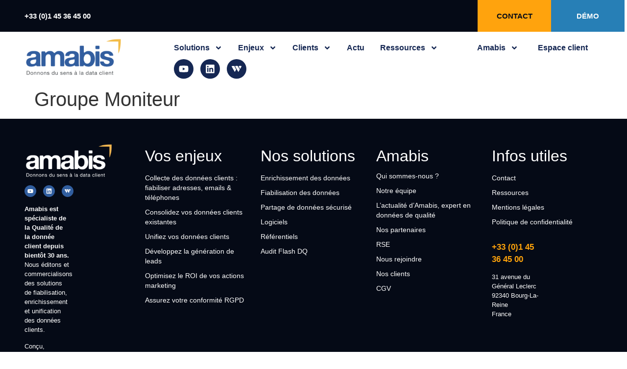

--- FILE ---
content_type: text/html; charset=UTF-8
request_url: https://www.amabis.com/clients/groupe-moniteur/
body_size: 28528
content:
<!doctype html>
<html lang="fr-FR" prefix="og: https://ogp.me/ns#">
<head>
	<meta charset="UTF-8">
	<meta name="viewport" content="width=device-width, initial-scale=1">
	<link rel="profile" href="https://gmpg.org/xfn/11">
	
<!-- Optimisation des moteurs de recherche par Rank Math - https://rankmath.com/ -->
<title>Groupe Moniteur - Amabis I Spécialiste de la Data depuis bientôt 30 ans</title>
<meta name="robots" content="follow, index, max-snippet:-1, max-video-preview:-1, max-image-preview:large"/>
<link rel="canonical" href="https://www.amabis.com/clients/groupe-moniteur/" />
<meta property="og:locale" content="fr_FR" />
<meta property="og:type" content="article" />
<meta property="og:title" content="Groupe Moniteur - Amabis I Spécialiste de la Data depuis bientôt 30 ans" />
<meta property="og:url" content="https://www.amabis.com/clients/groupe-moniteur/" />
<meta property="og:site_name" content="Amabis I Spécialiste de la Data depuis bientôt 30 ans" />
<meta property="og:updated_time" content="2022-01-18T17:15:59+01:00" />
<meta name="twitter:card" content="summary_large_image" />
<meta name="twitter:title" content="Groupe Moniteur - Amabis I Spécialiste de la Data depuis bientôt 30 ans" />
<!-- /Extension Rank Math WordPress SEO -->

<link rel="alternate" type="application/rss+xml" title="Amabis I Spécialiste de la Data depuis bientôt 30 ans &raquo; Flux" href="https://www.amabis.com/feed/" />
<link rel="alternate" type="application/rss+xml" title="Amabis I Spécialiste de la Data depuis bientôt 30 ans &raquo; Flux des commentaires" href="https://www.amabis.com/comments/feed/" />
<link rel="alternate" title="oEmbed (JSON)" type="application/json+oembed" href="https://www.amabis.com/wp-json/oembed/1.0/embed?url=https%3A%2F%2Fwww.amabis.com%2Fclients%2Fgroupe-moniteur%2F" />
<link rel="alternate" title="oEmbed (XML)" type="text/xml+oembed" href="https://www.amabis.com/wp-json/oembed/1.0/embed?url=https%3A%2F%2Fwww.amabis.com%2Fclients%2Fgroupe-moniteur%2F&#038;format=xml" />
<style id='wp-img-auto-sizes-contain-inline-css'>
img:is([sizes=auto i],[sizes^="auto," i]){contain-intrinsic-size:3000px 1500px}
/*# sourceURL=wp-img-auto-sizes-contain-inline-css */
</style>
<link rel='stylesheet' id='wpamabis_wsdq_css-css' href='https://www.amabis.com/wp-content/plugins/wp-amabis-wsdq/styles/jquery-ui.min.css?ver=6.9' media='' />
<link rel='stylesheet' id='wpamabis_wsdq_flag_icons-css' href='https://www.amabis.com/wp-content/plugins/wp-amabis-wsdq/styles/flag-icons/css/flag-icons.min.css?ver=6.9' media='' />
<link rel='stylesheet' id='hello-elementor-theme-style-css' href='https://www.amabis.com/wp-content/themes/hello-elementor/assets/css/theme.css?ver=3.4.5' media='all' />
<link rel='stylesheet' id='jet-menu-hello-css' href='https://www.amabis.com/wp-content/plugins/jet-menu/integration/themes/hello-elementor/assets/css/style.css?ver=2.4.18' media='all' />
<style id='wp-emoji-styles-inline-css'>

	img.wp-smiley, img.emoji {
		display: inline !important;
		border: none !important;
		box-shadow: none !important;
		height: 1em !important;
		width: 1em !important;
		margin: 0 0.07em !important;
		vertical-align: -0.1em !important;
		background: none !important;
		padding: 0 !important;
	}
/*# sourceURL=wp-emoji-styles-inline-css */
</style>
<link rel='stylesheet' id='jet-engine-frontend-css' href='https://www.amabis.com/wp-content/plugins/jet-engine/assets/css/frontend.css?ver=3.8.2.1' media='all' />
<link rel='stylesheet' id='hello-elementor-css' href='https://www.amabis.com/wp-content/themes/hello-elementor/assets/css/reset.css?ver=3.4.5' media='all' />
<link rel='stylesheet' id='hello-elementor-header-footer-css' href='https://www.amabis.com/wp-content/themes/hello-elementor/assets/css/header-footer.css?ver=3.4.5' media='all' />
<link rel='stylesheet' id='jet-menu-public-styles-css' href='https://www.amabis.com/wp-content/plugins/jet-menu/assets/public/css/public.css?ver=2.4.18' media='all' />
<link rel='stylesheet' id='elementor-frontend-css' href='https://www.amabis.com/wp-content/plugins/elementor/assets/css/frontend.min.css?ver=3.34.1' media='all' />
<link rel='stylesheet' id='widget-icon-list-css' href='https://www.amabis.com/wp-content/plugins/elementor/assets/css/widget-icon-list.min.css?ver=3.34.1' media='all' />
<link rel='stylesheet' id='e-motion-fx-css' href='https://www.amabis.com/wp-content/plugins/elementor-pro/assets/css/modules/motion-fx.min.css?ver=3.34.0' media='all' />
<link rel='stylesheet' id='widget-image-css' href='https://www.amabis.com/wp-content/plugins/elementor/assets/css/widget-image.min.css?ver=3.34.1' media='all' />
<link rel='stylesheet' id='e-animation-pulse-css' href='https://www.amabis.com/wp-content/plugins/elementor/assets/lib/animations/styles/e-animation-pulse.min.css?ver=3.34.1' media='all' />
<link rel='stylesheet' id='widget-nav-menu-css' href='https://www.amabis.com/wp-content/plugins/elementor-pro/assets/css/widget-nav-menu.min.css?ver=3.34.0' media='all' />
<link rel='stylesheet' id='widget-social-icons-css' href='https://www.amabis.com/wp-content/plugins/elementor/assets/css/widget-social-icons.min.css?ver=3.34.1' media='all' />
<link rel='stylesheet' id='e-apple-webkit-css' href='https://www.amabis.com/wp-content/plugins/elementor/assets/css/conditionals/apple-webkit.min.css?ver=3.34.1' media='all' />
<link rel='stylesheet' id='widget-heading-css' href='https://www.amabis.com/wp-content/plugins/elementor/assets/css/widget-heading.min.css?ver=3.34.1' media='all' />
<link rel='stylesheet' id='e-animation-float-css' href='https://www.amabis.com/wp-content/plugins/elementor/assets/lib/animations/styles/e-animation-float.min.css?ver=3.34.1' media='all' />
<link rel='stylesheet' id='widget-spacer-css' href='https://www.amabis.com/wp-content/plugins/elementor/assets/css/widget-spacer.min.css?ver=3.34.1' media='all' />
<link rel='stylesheet' id='jet-blocks-css' href='https://www.amabis.com/wp-content/uploads/elementor/css/custom-jet-blocks.css?ver=1.3.22' media='all' />
<link rel='stylesheet' id='elementor-post-4-css' href='https://www.amabis.com/wp-content/uploads/elementor/css/post-4.css?ver=1767885397' media='all' />
<link rel='stylesheet' id='jet-tabs-frontend-css' href='https://www.amabis.com/wp-content/plugins/jet-tabs/assets/css/jet-tabs-frontend.css?ver=2.2.13' media='all' />
<link rel='stylesheet' id='swiper-css' href='https://www.amabis.com/wp-content/plugins/elementor/assets/lib/swiper/v8/css/swiper.min.css?ver=8.4.5' media='all' />
<link rel='stylesheet' id='jet-tricks-frontend-css' href='https://www.amabis.com/wp-content/plugins/jet-tricks/assets/css/jet-tricks-frontend.css?ver=1.5.9' media='all' />
<link rel='stylesheet' id='elementor-post-111-css' href='https://www.amabis.com/wp-content/uploads/elementor/css/post-111.css?ver=1767885397' media='all' />
<link rel='stylesheet' id='elementor-post-166-css' href='https://www.amabis.com/wp-content/uploads/elementor/css/post-166.css?ver=1767885397' media='all' />
<script src="https://www.amabis.com/wp-includes/js/jquery/jquery.min.js?ver=3.7.1" id="jquery-core-js"></script>
<script src="https://www.amabis.com/wp-includes/js/jquery/jquery-migrate.min.js?ver=3.4.1" id="jquery-migrate-js"></script>
<script src="https://www.amabis.com/wp-includes/js/jquery/ui/core.min.js?ver=1.13.3" id="jquery-ui-core-js"></script>
<script src="https://www.amabis.com/wp-includes/js/jquery/ui/menu.min.js?ver=1.13.3" id="jquery-ui-menu-js"></script>
<script src="https://www.amabis.com/wp-includes/js/dist/dom-ready.min.js?ver=f77871ff7694fffea381" id="wp-dom-ready-js"></script>
<script src="https://www.amabis.com/wp-includes/js/dist/hooks.min.js?ver=dd5603f07f9220ed27f1" id="wp-hooks-js"></script>
<script src="https://www.amabis.com/wp-includes/js/dist/i18n.min.js?ver=c26c3dc7bed366793375" id="wp-i18n-js"></script>
<script id="wp-i18n-js-after">
wp.i18n.setLocaleData( { 'text direction\u0004ltr': [ 'ltr' ] } );
//# sourceURL=wp-i18n-js-after
</script>
<script id="wp-a11y-js-translations">
( function( domain, translations ) {
	var localeData = translations.locale_data[ domain ] || translations.locale_data.messages;
	localeData[""].domain = domain;
	wp.i18n.setLocaleData( localeData, domain );
} )( "default", {"translation-revision-date":"2025-12-10 11:15:06+0000","generator":"GlotPress\/4.0.3","domain":"messages","locale_data":{"messages":{"":{"domain":"messages","plural-forms":"nplurals=2; plural=n > 1;","lang":"fr"},"Notifications":["Notifications"]}},"comment":{"reference":"wp-includes\/js\/dist\/a11y.js"}} );
//# sourceURL=wp-a11y-js-translations
</script>
<script src="https://www.amabis.com/wp-includes/js/dist/a11y.min.js?ver=cb460b4676c94bd228ed" id="wp-a11y-js"></script>
<script src="https://www.amabis.com/wp-includes/js/jquery/ui/autocomplete.min.js?ver=1.13.3" id="jquery-ui-autocomplete-js"></script>
<script id="wpamabis_js-js-extra">
var ajax_object = {"ajaxurl":"https://www.amabis.com/wp-admin/admin-ajax.php","debug":"","_ajax_nonce":"596ffa01c4"};
//# sourceURL=wpamabis_js-js-extra
</script>
<script src="https://www.amabis.com/wp-content/plugins/wp-amabis-wsdq/scripts/script.js?ver=6.9" id="wpamabis_js-js"></script>
<script id="wpamabis_wsdq_js-js-extra">
var ajax_object = {"ajaxurl":"https://www.amabis.com/wp-admin/admin-ajax.php","debug":"","_ajax_nonce":"596ffa01c4"};
//# sourceURL=wpamabis_wsdq_js-js-extra
</script>
<script src="https://www.amabis.com/wp-content/plugins/wp-amabis-wsdq/scripts/wsdq.js?ver=6.9" id="wpamabis_wsdq_js-js"></script>
<link rel="https://api.w.org/" href="https://www.amabis.com/wp-json/" /><link rel="alternate" title="JSON" type="application/json" href="https://www.amabis.com/wp-json/wp/v2/clients/450" /><link rel="EditURI" type="application/rsd+xml" title="RSD" href="https://www.amabis.com/xmlrpc.php?rsd" />
<meta name="generator" content="WordPress 6.9" />
<link rel='shortlink' href='https://www.amabis.com/?p=450' />
<style type="text/css">.wpamabis-field.is-valid{
		border: 2px solid #05ae05 !important;
	}
    .wpamabis-field.is-invalid{
		border: 2px solid red !important;
	}
    .wpamabis-field + .wpamabis-field-feedback{
        font-weight: bold;
    }
    .wpamabis-field.is-valid + .wpamabis-field-feedback.valid-feedback{
        color: #aeb865;
    }
    .wpamabis-field.is-invalid + .wpamabis-field-feedback.invalid-feedback{
        color: #f97d7d;
    }
    .wpamabis-fi {
        position: absolute;
        right: 1.0em;
        top: 50%;
        transform: translateY(-50%);
    }
    .wpamabis-ui-menu-item .autocomplete-bold-blue {
        color: #3f5a94;
        font-weight: bold;
    }
    .wpamabis-ui-menu-item .autocomplete-simple-blue{
        color: #3f5a94;
    }
    .wpamabis-ui-menu-item .autocomplete-gray-simple{
        color : grey;
        font-style: italic;
    }
    .wpamabis-ui-menu-item.ui-menu-item:hover .autocomplete-bold-blue,
    .wpamabis-ui-menu-item.ui-menu-item:hover .autocomplete-simple-blue,
    .wpamabis-ui-menu-item.ui-menu-item:hover .autocomplete-gray-simple{
        color: inherit;
    }</style><meta name="generator" content="Elementor 3.34.1; features: e_font_icon_svg, additional_custom_breakpoints; settings: css_print_method-external, google_font-disabled, font_display-auto">
			<style>
				.e-con.e-parent:nth-of-type(n+4):not(.e-lazyloaded):not(.e-no-lazyload),
				.e-con.e-parent:nth-of-type(n+4):not(.e-lazyloaded):not(.e-no-lazyload) * {
					background-image: none !important;
				}
				@media screen and (max-height: 1024px) {
					.e-con.e-parent:nth-of-type(n+3):not(.e-lazyloaded):not(.e-no-lazyload),
					.e-con.e-parent:nth-of-type(n+3):not(.e-lazyloaded):not(.e-no-lazyload) * {
						background-image: none !important;
					}
				}
				@media screen and (max-height: 640px) {
					.e-con.e-parent:nth-of-type(n+2):not(.e-lazyloaded):not(.e-no-lazyload),
					.e-con.e-parent:nth-of-type(n+2):not(.e-lazyloaded):not(.e-no-lazyload) * {
						background-image: none !important;
					}
				}
			</style>
			<link rel="icon" href="https://www.amabis.com/wp-content/uploads/2021/12/cropped-amabis_favicon-32x32.png" sizes="32x32" />
<link rel="icon" href="https://www.amabis.com/wp-content/uploads/2021/12/cropped-amabis_favicon-192x192.png" sizes="192x192" />
<link rel="apple-touch-icon" href="https://www.amabis.com/wp-content/uploads/2021/12/cropped-amabis_favicon-180x180.png" />
<meta name="msapplication-TileImage" content="https://www.amabis.com/wp-content/uploads/2021/12/cropped-amabis_favicon-270x270.png" />
		<style id="wp-custom-css">
			html {
  scroll-behavior: smooth;
}

.jet-equal-columns .elementor-container {
    height: 100%;
}

a{
	color:#213B7E;
}

.qxCTlb{
	background-color:#f0b452 !important;
}
/* Bottom Popup */

.elementor-166 .elementor-element.elementor-element-264aea0 .elementor-icon i{
	color:#ffffff;
background-color: #0075BF !important;
    box-shadow: 5px 10px 18px rgb(0 35 105 / 35%);
    height: 50px;
	  border-radius:0;
    padding-top: 10px;
    padding-bottom: 10px !important;
}

.qb {
    margin-bottom: -80px;	
	  bottom: 0px;
    width: 350px;
    left: 41%;
    position: fixed;
	  transition: 0.3s;
}

.qb:hover {
	  margin-bottom:0px;
}

.qb i {
	  background: #0075BF;
    width: 60px;
    height: 60px;
    padding-top: 5px;
    border-radius: 25%;
}

/* Slide In Form */

.lform {
		margin-right: -360px;
	  width: 350px;
    position: fixed;
    bottom: 0;
    right: 0;
    top: 250px;
		transition: 0.3s !important;
}

.lform:hover{
	margin-right: 0px;
}

.lform i {
	  margin-left: -250px;
    width: 50px;
    border-radius: 5px;
}
/* Style background cartes news */
.elementor-posts .elementor-post__card .elementor-post__meta-data {
    border-top: 0px solid #eaeaea;
    background-color: #050A16;
}
/* Largeur des colonnes du thème */
@media (max-width:767px) {
    .elementor-section.elementor-section-boxed > .elementor-container {
        max-width: 85%;
    }
}
/* Prec / Suivant Modèle de page article */
.elementor-post-navigation .elementor-post-navigation__link {
    white-space: collapse;
    padding: 2%;
}		</style>
		</head>
<body class="wp-singular clients-template-default single single-clients postid-450 wp-custom-logo wp-embed-responsive wp-theme-hello-elementor hello-elementor-default jet-mega-menu-location elementor-default elementor-kit-4">


<a class="skip-link screen-reader-text" href="#content">Aller au contenu</a>

		<header data-elementor-type="header" data-elementor-id="111" class="elementor elementor-111 elementor-location-header" data-elementor-post-type="elementor_library">
					<section class="jet-sticky-section elementor-section elementor-top-section elementor-element elementor-element-bfcc1f4 elementor-section-full_width elementor-hidden-tablet elementor-hidden-mobile elementor-section-height-default elementor-section-height-default" style="height: fit-content;" data-id="bfcc1f4" data-element_type="section" id="top" data-settings="{&quot;jet_parallax_layout_list&quot;:[{&quot;jet_parallax_layout_image&quot;:{&quot;url&quot;:&quot;&quot;,&quot;id&quot;:&quot;&quot;,&quot;size&quot;:&quot;&quot;},&quot;_id&quot;:&quot;a21b507&quot;,&quot;jet_parallax_layout_image_tablet&quot;:{&quot;url&quot;:&quot;&quot;,&quot;id&quot;:&quot;&quot;,&quot;size&quot;:&quot;&quot;},&quot;jet_parallax_layout_image_mobile&quot;:{&quot;url&quot;:&quot;&quot;,&quot;id&quot;:&quot;&quot;,&quot;size&quot;:&quot;&quot;},&quot;jet_parallax_layout_speed&quot;:{&quot;unit&quot;:&quot;%&quot;,&quot;size&quot;:50,&quot;sizes&quot;:[]},&quot;jet_parallax_layout_type&quot;:&quot;scroll&quot;,&quot;jet_parallax_layout_direction&quot;:&quot;1&quot;,&quot;jet_parallax_layout_fx_direction&quot;:null,&quot;jet_parallax_layout_z_index&quot;:&quot;&quot;,&quot;jet_parallax_layout_bg_x&quot;:50,&quot;jet_parallax_layout_bg_x_tablet&quot;:&quot;&quot;,&quot;jet_parallax_layout_bg_x_mobile&quot;:&quot;&quot;,&quot;jet_parallax_layout_bg_y&quot;:50,&quot;jet_parallax_layout_bg_y_tablet&quot;:&quot;&quot;,&quot;jet_parallax_layout_bg_y_mobile&quot;:&quot;&quot;,&quot;jet_parallax_layout_bg_size&quot;:&quot;auto&quot;,&quot;jet_parallax_layout_bg_size_tablet&quot;:&quot;&quot;,&quot;jet_parallax_layout_bg_size_mobile&quot;:&quot;&quot;,&quot;jet_parallax_layout_animation_prop&quot;:&quot;transform&quot;,&quot;jet_parallax_layout_on&quot;:[&quot;desktop&quot;,&quot;tablet&quot;]}],&quot;background_background&quot;:&quot;classic&quot;,&quot;jet_sticky_section&quot;:&quot;yes&quot;,&quot;jet_sticky_section_visibility&quot;:[&quot;desktop&quot;,&quot;tablet&quot;,&quot;mobile&quot;]}">
						<div class="elementor-container elementor-column-gap-default">
					<div class="elementor-column elementor-col-33 elementor-top-column elementor-element elementor-element-891f803" data-id="891f803" data-element_type="column" data-settings="{&quot;background_background&quot;:&quot;classic&quot;,&quot;background_motion_fx_motion_fx_scrolling&quot;:&quot;yes&quot;,&quot;background_motion_fx_translateY_effect&quot;:&quot;yes&quot;,&quot;background_motion_fx_translateY_speed&quot;:{&quot;unit&quot;:&quot;px&quot;,&quot;size&quot;:4,&quot;sizes&quot;:[]},&quot;background_motion_fx_translateY_affectedRange&quot;:{&quot;unit&quot;:&quot;%&quot;,&quot;size&quot;:&quot;&quot;,&quot;sizes&quot;:{&quot;start&quot;:0,&quot;end&quot;:100}},&quot;background_motion_fx_devices&quot;:[&quot;desktop&quot;,&quot;tablet&quot;,&quot;mobile&quot;]}">
			<div class="elementor-widget-wrap elementor-element-populated">
						<div class="elementor-element elementor-element-f1fdfe6 elementor-icon-list--layout-inline elementor-widget__width-auto elementor-list-item-link-full_width elementor-widget elementor-widget-icon-list" data-id="f1fdfe6" data-element_type="widget" data-widget_type="icon-list.default">
							<ul class="elementor-icon-list-items elementor-inline-items">
							<li class="elementor-icon-list-item elementor-inline-item">
											<a href="tel:0145364500">

											<span class="elementor-icon-list-text">+33 (0)1 45 36 45 00</span>
											</a>
									</li>
						</ul>
						</div>
					</div>
		</div>
				<div class="elementor-column elementor-col-33 elementor-top-column elementor-element elementor-element-e1bb7c9" data-id="e1bb7c9" data-element_type="column" data-settings="{&quot;background_background&quot;:&quot;classic&quot;}">
			<div class="elementor-widget-wrap">
							</div>
		</div>
				<div class="elementor-column elementor-col-33 elementor-top-column elementor-element elementor-element-1b791da" data-id="1b791da" data-element_type="column" data-settings="{&quot;background_background&quot;:&quot;classic&quot;}">
			<div class="elementor-widget-wrap elementor-element-populated">
						<div class="elementor-element elementor-element-eec593e elementor-align-justify elementor-widget__width-initial elementor-widget elementor-widget-button" data-id="eec593e" data-element_type="widget" data-widget_type="button.default">
										<a class="elementor-button elementor-button-link elementor-size-sm" href="https://www.amabis.com/contact-data-quality-management/">
						<span class="elementor-button-content-wrapper">
									<span class="elementor-button-text">Contact</span>
					</span>
					</a>
								</div>
				<div class="elementor-element elementor-element-5ed225a elementor-align-justify elementor-widget__width-initial elementor-widget elementor-widget-button" data-id="5ed225a" data-element_type="widget" data-widget_type="button.default">
										<a class="elementor-button elementor-button-link elementor-size-sm" href="https://www.amabis.com/acces-site-demo/">
						<span class="elementor-button-content-wrapper">
									<span class="elementor-button-text">Démo</span>
					</span>
					</a>
								</div>
					</div>
		</div>
					</div>
		</section>
				<section class="elementor-section elementor-top-section elementor-element elementor-element-0a5f784 elementor-section-full_width elementor-hidden-tablet elementor-hidden-mobile elementor-section-height-default elementor-section-height-default" data-id="0a5f784" data-element_type="section" id="haut" data-settings="{&quot;jet_parallax_layout_list&quot;:[{&quot;jet_parallax_layout_image&quot;:{&quot;url&quot;:&quot;&quot;,&quot;id&quot;:&quot;&quot;,&quot;size&quot;:&quot;&quot;},&quot;_id&quot;:&quot;e73127b&quot;,&quot;jet_parallax_layout_image_tablet&quot;:{&quot;url&quot;:&quot;&quot;,&quot;id&quot;:&quot;&quot;,&quot;size&quot;:&quot;&quot;},&quot;jet_parallax_layout_image_mobile&quot;:{&quot;url&quot;:&quot;&quot;,&quot;id&quot;:&quot;&quot;,&quot;size&quot;:&quot;&quot;},&quot;jet_parallax_layout_speed&quot;:{&quot;unit&quot;:&quot;%&quot;,&quot;size&quot;:50,&quot;sizes&quot;:[]},&quot;jet_parallax_layout_type&quot;:&quot;scroll&quot;,&quot;jet_parallax_layout_direction&quot;:&quot;1&quot;,&quot;jet_parallax_layout_fx_direction&quot;:null,&quot;jet_parallax_layout_z_index&quot;:&quot;&quot;,&quot;jet_parallax_layout_bg_x&quot;:50,&quot;jet_parallax_layout_bg_x_tablet&quot;:&quot;&quot;,&quot;jet_parallax_layout_bg_x_mobile&quot;:&quot;&quot;,&quot;jet_parallax_layout_bg_y&quot;:50,&quot;jet_parallax_layout_bg_y_tablet&quot;:&quot;&quot;,&quot;jet_parallax_layout_bg_y_mobile&quot;:&quot;&quot;,&quot;jet_parallax_layout_bg_size&quot;:&quot;auto&quot;,&quot;jet_parallax_layout_bg_size_tablet&quot;:&quot;&quot;,&quot;jet_parallax_layout_bg_size_mobile&quot;:&quot;&quot;,&quot;jet_parallax_layout_animation_prop&quot;:&quot;transform&quot;,&quot;jet_parallax_layout_on&quot;:[&quot;desktop&quot;,&quot;tablet&quot;]}],&quot;background_background&quot;:&quot;classic&quot;}">
						<div class="elementor-container elementor-column-gap-default">
					<div class="elementor-column elementor-col-50 elementor-top-column elementor-element elementor-element-cb25bf6" data-id="cb25bf6" data-element_type="column">
			<div class="elementor-widget-wrap elementor-element-populated">
						<div class="elementor-element elementor-element-1742efd elementor-widget elementor-widget-image" data-id="1742efd" data-element_type="widget" data-widget_type="image.default">
																<a href="https://www.amabis.com">
							<img width="800" height="329" src="https://www.amabis.com/wp-content/uploads/2021/12/Amabis_logo-1024x421.png" class="attachment-large size-large wp-image-55" alt="" srcset="https://www.amabis.com/wp-content/uploads/2021/12/Amabis_logo-1024x421.png 1024w, https://www.amabis.com/wp-content/uploads/2021/12/Amabis_logo-300x123.png 300w, https://www.amabis.com/wp-content/uploads/2021/12/Amabis_logo-768x316.png 768w, https://www.amabis.com/wp-content/uploads/2021/12/Amabis_logo.png 1200w" sizes="(max-width: 800px) 100vw, 800px" />								</a>
															</div>
					</div>
		</div>
				<div class="elementor-column elementor-col-50 elementor-top-column elementor-element elementor-element-30fda36" data-id="30fda36" data-element_type="column">
			<div class="elementor-widget-wrap elementor-element-populated">
						<div class="elementor-element elementor-element-a09cfc1 elementor-widget__width-auto elementor-nav-menu__align-start elementor-nav-menu--dropdown-tablet elementor-nav-menu__text-align-aside elementor-nav-menu--toggle elementor-nav-menu--burger elementor-widget elementor-widget-nav-menu" data-id="a09cfc1" data-element_type="widget" data-settings="{&quot;submenu_icon&quot;:{&quot;value&quot;:&quot;&lt;svg aria-hidden=\&quot;true\&quot; class=\&quot;e-font-icon-svg e-fas-angle-down\&quot; viewBox=\&quot;0 0 320 512\&quot; xmlns=\&quot;http:\/\/www.w3.org\/2000\/svg\&quot;&gt;&lt;path d=\&quot;M143 352.3L7 216.3c-9.4-9.4-9.4-24.6 0-33.9l22.6-22.6c9.4-9.4 24.6-9.4 33.9 0l96.4 96.4 96.4-96.4c9.4-9.4 24.6-9.4 33.9 0l22.6 22.6c9.4 9.4 9.4 24.6 0 33.9l-136 136c-9.2 9.4-24.4 9.4-33.8 0z\&quot;&gt;&lt;\/path&gt;&lt;\/svg&gt;&quot;,&quot;library&quot;:&quot;fa-solid&quot;},&quot;toggle_icon_hover_animation&quot;:&quot;pulse&quot;,&quot;layout&quot;:&quot;horizontal&quot;,&quot;toggle&quot;:&quot;burger&quot;}" data-widget_type="nav-menu.default">
								<nav aria-label="Menu" class="elementor-nav-menu--main elementor-nav-menu__container elementor-nav-menu--layout-horizontal e--pointer-text e--animation-none">
				<ul id="menu-1-a09cfc1" class="elementor-nav-menu"><li class="menu-item menu-item-type-post_type menu-item-object-page menu-item-has-children menu-item-16107"><a href="https://www.amabis.com/solutions-qualite-des-donnees/" class="elementor-item">Solutions</a>
<ul class="sub-menu elementor-nav-menu--dropdown">
	<li class="menu-item menu-item-type-post_type menu-item-object-page menu-item-has-children menu-item-16108"><a href="https://www.amabis.com/fiabilisation-des-donnees/" class="elementor-sub-item">Fiabilisation des données</a>
	<ul class="sub-menu elementor-nav-menu--dropdown">
		<li class="menu-item menu-item-type-post_type menu-item-object-page menu-item-237"><a href="https://www.amabis.com/fiabilisation-des-donnees/assistance-a-la-saisie/" class="elementor-sub-item">Assistance à la saisie</a></li>
		<li class="menu-item menu-item-type-post_type menu-item-object-page menu-item-239"><a href="https://www.amabis.com/fiabilisation-des-donnees/restructuration-verification/" class="elementor-sub-item">Restructuration / Vérification</a></li>
		<li class="menu-item menu-item-type-post_type menu-item-object-page menu-item-13292"><a href="https://www.amabis.com/pack-migration-de-donnees-clients/" class="elementor-sub-item">Pack migration de données clients</a></li>
	</ul>
</li>
	<li class="menu-item menu-item-type-post_type menu-item-object-page menu-item-has-children menu-item-16110"><a href="https://www.amabis.com/enrichissement-des-donnees/" class="elementor-sub-item">Enrichissement des données</a>
	<ul class="sub-menu elementor-nav-menu--dropdown">
		<li class="menu-item menu-item-type-post_type menu-item-object-page menu-item-232"><a href="https://www.amabis.com/enrichissement-des-donnees/donnees-de-contactabilite/" class="elementor-sub-item">Données de contactabilité</a></li>
		<li class="menu-item menu-item-type-post_type menu-item-object-page menu-item-233"><a href="https://www.amabis.com/enrichissement-des-donnees/donnees-geographiques/" class="elementor-sub-item">Données géographiques</a></li>
		<li class="menu-item menu-item-type-post_type menu-item-object-page menu-item-235"><a href="https://www.amabis.com/enrichissement-des-donnees/traitement-des-demenage/" class="elementor-sub-item">Traitement des déménagés</a></li>
		<li class="menu-item menu-item-type-post_type menu-item-object-page menu-item-231"><a href="https://www.amabis.com/enrichissement-des-donnees/donnees-b2b/" class="elementor-sub-item">Données B2B</a></li>
		<li class="menu-item menu-item-type-post_type menu-item-object-page menu-item-234"><a href="https://www.amabis.com/enrichissement-des-donnees/liste-doppositions/" class="elementor-sub-item">Listes d’oppositions</a></li>
	</ul>
</li>
	<li class="menu-item menu-item-type-post_type menu-item-object-page menu-item-16109"><a href="https://www.amabis.com/amavu-dedoublonnage-deduplication/" class="elementor-sub-item">Dédoublonnage / AmaVU</a></li>
	<li class="menu-item menu-item-type-post_type menu-item-object-page menu-item-has-children menu-item-16111"><a href="https://www.amabis.com/solutions-qualite-des-donnees/partage-de-donnees-securise/" class="elementor-sub-item">Partage de données sécurisé</a>
	<ul class="sub-menu elementor-nav-menu--dropdown">
		<li class="menu-item menu-item-type-post_type menu-item-object-page menu-item-13903"><a href="https://www.amabis.com/amahub/" class="elementor-sub-item">AmaHub</a></li>
	</ul>
</li>
	<li class="menu-item menu-item-type-post_type menu-item-object-page menu-item-has-children menu-item-241"><a href="https://www.amabis.com/solutions-qualite-des-donnees/referentiels/" class="elementor-sub-item">Référentiels</a>
	<ul class="sub-menu elementor-nav-menu--dropdown">
		<li class="menu-item menu-item-type-post_type menu-item-object-page menu-item-243"><a href="https://www.amabis.com/solutions-qualite-des-donnees/referentiels/sna-la-poste/" class="elementor-sub-item">SNA La Poste</a></li>
		<li class="menu-item menu-item-type-post_type menu-item-object-page menu-item-242"><a href="https://www.amabis.com/solutions-qualite-des-donnees/referentiels/referentiel-annuaire/" class="elementor-sub-item">Référentiel annuaire</a></li>
		<li class="menu-item menu-item-type-post_type menu-item-object-page menu-item-13772"><a href="https://www.amabis.com/solutions-qualite-des-donnees/referentiels/referentiel-des-personnes-decedees/" class="elementor-sub-item">Référentiel des personnes décédées</a></li>
	</ul>
</li>
	<li class="menu-item menu-item-type-post_type menu-item-object-page menu-item-16904"><a href="https://www.amabis.com/audit-flash-gratuit-donnees-client/" class="elementor-sub-item">Audit Flash qualité de données</a></li>
</ul>
</li>
<li class="menu-item menu-item-type-post_type menu-item-object-page menu-item-has-children menu-item-103"><a href="https://www.amabis.com/enjeux-de-la-qualite-des-donnees/" class="elementor-item">Enjeux</a>
<ul class="sub-menu elementor-nav-menu--dropdown">
	<li class="menu-item menu-item-type-post_type menu-item-object-page menu-item-16112"><a href="https://www.amabis.com/enjeux-de-la-qualite-des-donnees/ameliorer-la-collecte-de-vos-donnees-clients/" class="elementor-sub-item">Collecte des données clients : fiabiliser adresses, emails &#038; téléphones</a></li>
	<li class="menu-item menu-item-type-post_type menu-item-object-page menu-item-16113"><a href="https://www.amabis.com/enjeux-de-la-qualite-des-donnees/consolidez-vos-donnees-clients-existantes/" class="elementor-sub-item">Consolidez vos données clients existantes</a></li>
	<li class="menu-item menu-item-type-post_type menu-item-object-page menu-item-16114"><a href="https://www.amabis.com/enjeux-de-la-qualite-des-donnees/unifiez-vos-donnees-clients/" class="elementor-sub-item">Unifiez vos données clients</a></li>
	<li class="menu-item menu-item-type-post_type menu-item-object-page menu-item-16116"><a href="https://www.amabis.com/enjeux-de-la-qualite-des-donnees/developpez-la-generation-de-leads/" class="elementor-sub-item">Développez la génération de leads</a></li>
	<li class="menu-item menu-item-type-post_type menu-item-object-page menu-item-16117"><a href="https://www.amabis.com/enjeux-de-la-qualite-des-donnees/optimisation-du-roi-marketing-grace-aux-donnees-clients/" class="elementor-sub-item">Optimisez le ROI de vos actions marketing</a></li>
	<li class="menu-item menu-item-type-post_type menu-item-object-page menu-item-16118"><a href="https://www.amabis.com/enjeux-de-la-qualite-des-donnees/assurez-votre-conformite-rgpd/" class="elementor-sub-item">Assurez votre conformité RGPD</a></li>
</ul>
</li>
<li class="menu-item menu-item-type-post_type menu-item-object-page menu-item-has-children menu-item-107"><a href="https://www.amabis.com/clients/" class="elementor-item">Clients</a>
<ul class="sub-menu elementor-nav-menu--dropdown">
	<li class="menu-item menu-item-type-post_type menu-item-object-page menu-item-17579"><a href="https://www.amabis.com/clients/" class="elementor-sub-item">Clients</a></li>
	<li class="menu-item menu-item-type-post_type menu-item-object-page menu-item-17578"><a href="https://www.amabis.com/temoignages/" class="elementor-sub-item">Témoignages</a></li>
</ul>
</li>
<li class="menu-item menu-item-type-post_type menu-item-object-page current_page_parent menu-item-15845"><a href="https://www.amabis.com/actualite-amabis-expert-en-donnees-de-qualite/" class="elementor-item">Actu</a></li>
<li class="menu-item menu-item-type-custom menu-item-object-custom menu-item-has-children menu-item-15846"><a href="#a" class="elementor-item elementor-item-anchor">Ressources</a>
<ul class="sub-menu elementor-nav-menu--dropdown">
	<li class="menu-item menu-item-type-post_type menu-item-object-page menu-item-104"><a href="https://www.amabis.com/service-web-qualite-de-donnees/" class="elementor-sub-item">Ressources</a></li>
	<li class="menu-item menu-item-type-post_type menu-item-object-page menu-item-244"><a href="https://www.amabis.com/solutions-qualite-des-donnees/modes-dacces-a-nos-solutions/" class="elementor-sub-item">Modes d’accès à nos solutions</a></li>
</ul>
</li>
</ul>			</nav>
					<div class="elementor-menu-toggle" role="button" tabindex="0" aria-label="Permuter le menu" aria-expanded="false">
			<svg aria-hidden="true" role="presentation" class="elementor-menu-toggle__icon--open elementor-animation-pulse e-font-icon-svg e-eicon-menu-bar" viewBox="0 0 1000 1000" xmlns="http://www.w3.org/2000/svg"><path d="M104 333H896C929 333 958 304 958 271S929 208 896 208H104C71 208 42 237 42 271S71 333 104 333ZM104 583H896C929 583 958 554 958 521S929 458 896 458H104C71 458 42 487 42 521S71 583 104 583ZM104 833H896C929 833 958 804 958 771S929 708 896 708H104C71 708 42 737 42 771S71 833 104 833Z"></path></svg><svg aria-hidden="true" role="presentation" class="elementor-menu-toggle__icon--close elementor-animation-pulse e-font-icon-svg e-eicon-close" viewBox="0 0 1000 1000" xmlns="http://www.w3.org/2000/svg"><path d="M742 167L500 408 258 167C246 154 233 150 217 150 196 150 179 158 167 167 154 179 150 196 150 212 150 229 154 242 171 254L408 500 167 742C138 771 138 800 167 829 196 858 225 858 254 829L496 587 738 829C750 842 767 846 783 846 800 846 817 842 829 829 842 817 846 804 846 783 846 767 842 750 829 737L588 500 833 258C863 229 863 200 833 171 804 137 775 137 742 167Z"></path></svg>		</div>
					<nav class="elementor-nav-menu--dropdown elementor-nav-menu__container" aria-hidden="true">
				<ul id="menu-2-a09cfc1" class="elementor-nav-menu"><li class="menu-item menu-item-type-post_type menu-item-object-page menu-item-has-children menu-item-16107"><a href="https://www.amabis.com/solutions-qualite-des-donnees/" class="elementor-item" tabindex="-1">Solutions</a>
<ul class="sub-menu elementor-nav-menu--dropdown">
	<li class="menu-item menu-item-type-post_type menu-item-object-page menu-item-has-children menu-item-16108"><a href="https://www.amabis.com/fiabilisation-des-donnees/" class="elementor-sub-item" tabindex="-1">Fiabilisation des données</a>
	<ul class="sub-menu elementor-nav-menu--dropdown">
		<li class="menu-item menu-item-type-post_type menu-item-object-page menu-item-237"><a href="https://www.amabis.com/fiabilisation-des-donnees/assistance-a-la-saisie/" class="elementor-sub-item" tabindex="-1">Assistance à la saisie</a></li>
		<li class="menu-item menu-item-type-post_type menu-item-object-page menu-item-239"><a href="https://www.amabis.com/fiabilisation-des-donnees/restructuration-verification/" class="elementor-sub-item" tabindex="-1">Restructuration / Vérification</a></li>
		<li class="menu-item menu-item-type-post_type menu-item-object-page menu-item-13292"><a href="https://www.amabis.com/pack-migration-de-donnees-clients/" class="elementor-sub-item" tabindex="-1">Pack migration de données clients</a></li>
	</ul>
</li>
	<li class="menu-item menu-item-type-post_type menu-item-object-page menu-item-has-children menu-item-16110"><a href="https://www.amabis.com/enrichissement-des-donnees/" class="elementor-sub-item" tabindex="-1">Enrichissement des données</a>
	<ul class="sub-menu elementor-nav-menu--dropdown">
		<li class="menu-item menu-item-type-post_type menu-item-object-page menu-item-232"><a href="https://www.amabis.com/enrichissement-des-donnees/donnees-de-contactabilite/" class="elementor-sub-item" tabindex="-1">Données de contactabilité</a></li>
		<li class="menu-item menu-item-type-post_type menu-item-object-page menu-item-233"><a href="https://www.amabis.com/enrichissement-des-donnees/donnees-geographiques/" class="elementor-sub-item" tabindex="-1">Données géographiques</a></li>
		<li class="menu-item menu-item-type-post_type menu-item-object-page menu-item-235"><a href="https://www.amabis.com/enrichissement-des-donnees/traitement-des-demenage/" class="elementor-sub-item" tabindex="-1">Traitement des déménagés</a></li>
		<li class="menu-item menu-item-type-post_type menu-item-object-page menu-item-231"><a href="https://www.amabis.com/enrichissement-des-donnees/donnees-b2b/" class="elementor-sub-item" tabindex="-1">Données B2B</a></li>
		<li class="menu-item menu-item-type-post_type menu-item-object-page menu-item-234"><a href="https://www.amabis.com/enrichissement-des-donnees/liste-doppositions/" class="elementor-sub-item" tabindex="-1">Listes d’oppositions</a></li>
	</ul>
</li>
	<li class="menu-item menu-item-type-post_type menu-item-object-page menu-item-16109"><a href="https://www.amabis.com/amavu-dedoublonnage-deduplication/" class="elementor-sub-item" tabindex="-1">Dédoublonnage / AmaVU</a></li>
	<li class="menu-item menu-item-type-post_type menu-item-object-page menu-item-has-children menu-item-16111"><a href="https://www.amabis.com/solutions-qualite-des-donnees/partage-de-donnees-securise/" class="elementor-sub-item" tabindex="-1">Partage de données sécurisé</a>
	<ul class="sub-menu elementor-nav-menu--dropdown">
		<li class="menu-item menu-item-type-post_type menu-item-object-page menu-item-13903"><a href="https://www.amabis.com/amahub/" class="elementor-sub-item" tabindex="-1">AmaHub</a></li>
	</ul>
</li>
	<li class="menu-item menu-item-type-post_type menu-item-object-page menu-item-has-children menu-item-241"><a href="https://www.amabis.com/solutions-qualite-des-donnees/referentiels/" class="elementor-sub-item" tabindex="-1">Référentiels</a>
	<ul class="sub-menu elementor-nav-menu--dropdown">
		<li class="menu-item menu-item-type-post_type menu-item-object-page menu-item-243"><a href="https://www.amabis.com/solutions-qualite-des-donnees/referentiels/sna-la-poste/" class="elementor-sub-item" tabindex="-1">SNA La Poste</a></li>
		<li class="menu-item menu-item-type-post_type menu-item-object-page menu-item-242"><a href="https://www.amabis.com/solutions-qualite-des-donnees/referentiels/referentiel-annuaire/" class="elementor-sub-item" tabindex="-1">Référentiel annuaire</a></li>
		<li class="menu-item menu-item-type-post_type menu-item-object-page menu-item-13772"><a href="https://www.amabis.com/solutions-qualite-des-donnees/referentiels/referentiel-des-personnes-decedees/" class="elementor-sub-item" tabindex="-1">Référentiel des personnes décédées</a></li>
	</ul>
</li>
	<li class="menu-item menu-item-type-post_type menu-item-object-page menu-item-16904"><a href="https://www.amabis.com/audit-flash-gratuit-donnees-client/" class="elementor-sub-item" tabindex="-1">Audit Flash qualité de données</a></li>
</ul>
</li>
<li class="menu-item menu-item-type-post_type menu-item-object-page menu-item-has-children menu-item-103"><a href="https://www.amabis.com/enjeux-de-la-qualite-des-donnees/" class="elementor-item" tabindex="-1">Enjeux</a>
<ul class="sub-menu elementor-nav-menu--dropdown">
	<li class="menu-item menu-item-type-post_type menu-item-object-page menu-item-16112"><a href="https://www.amabis.com/enjeux-de-la-qualite-des-donnees/ameliorer-la-collecte-de-vos-donnees-clients/" class="elementor-sub-item" tabindex="-1">Collecte des données clients : fiabiliser adresses, emails &#038; téléphones</a></li>
	<li class="menu-item menu-item-type-post_type menu-item-object-page menu-item-16113"><a href="https://www.amabis.com/enjeux-de-la-qualite-des-donnees/consolidez-vos-donnees-clients-existantes/" class="elementor-sub-item" tabindex="-1">Consolidez vos données clients existantes</a></li>
	<li class="menu-item menu-item-type-post_type menu-item-object-page menu-item-16114"><a href="https://www.amabis.com/enjeux-de-la-qualite-des-donnees/unifiez-vos-donnees-clients/" class="elementor-sub-item" tabindex="-1">Unifiez vos données clients</a></li>
	<li class="menu-item menu-item-type-post_type menu-item-object-page menu-item-16116"><a href="https://www.amabis.com/enjeux-de-la-qualite-des-donnees/developpez-la-generation-de-leads/" class="elementor-sub-item" tabindex="-1">Développez la génération de leads</a></li>
	<li class="menu-item menu-item-type-post_type menu-item-object-page menu-item-16117"><a href="https://www.amabis.com/enjeux-de-la-qualite-des-donnees/optimisation-du-roi-marketing-grace-aux-donnees-clients/" class="elementor-sub-item" tabindex="-1">Optimisez le ROI de vos actions marketing</a></li>
	<li class="menu-item menu-item-type-post_type menu-item-object-page menu-item-16118"><a href="https://www.amabis.com/enjeux-de-la-qualite-des-donnees/assurez-votre-conformite-rgpd/" class="elementor-sub-item" tabindex="-1">Assurez votre conformité RGPD</a></li>
</ul>
</li>
<li class="menu-item menu-item-type-post_type menu-item-object-page menu-item-has-children menu-item-107"><a href="https://www.amabis.com/clients/" class="elementor-item" tabindex="-1">Clients</a>
<ul class="sub-menu elementor-nav-menu--dropdown">
	<li class="menu-item menu-item-type-post_type menu-item-object-page menu-item-17579"><a href="https://www.amabis.com/clients/" class="elementor-sub-item" tabindex="-1">Clients</a></li>
	<li class="menu-item menu-item-type-post_type menu-item-object-page menu-item-17578"><a href="https://www.amabis.com/temoignages/" class="elementor-sub-item" tabindex="-1">Témoignages</a></li>
</ul>
</li>
<li class="menu-item menu-item-type-post_type menu-item-object-page current_page_parent menu-item-15845"><a href="https://www.amabis.com/actualite-amabis-expert-en-donnees-de-qualite/" class="elementor-item" tabindex="-1">Actu</a></li>
<li class="menu-item menu-item-type-custom menu-item-object-custom menu-item-has-children menu-item-15846"><a href="#a" class="elementor-item elementor-item-anchor" tabindex="-1">Ressources</a>
<ul class="sub-menu elementor-nav-menu--dropdown">
	<li class="menu-item menu-item-type-post_type menu-item-object-page menu-item-104"><a href="https://www.amabis.com/service-web-qualite-de-donnees/" class="elementor-sub-item" tabindex="-1">Ressources</a></li>
	<li class="menu-item menu-item-type-post_type menu-item-object-page menu-item-244"><a href="https://www.amabis.com/solutions-qualite-des-donnees/modes-dacces-a-nos-solutions/" class="elementor-sub-item" tabindex="-1">Modes d’accès à nos solutions</a></li>
</ul>
</li>
</ul>			</nav>
						</div>
				<div class="elementor-element elementor-element-e5398f0 elementor-widget__width-auto elementor-nav-menu__align-start elementor-nav-menu--dropdown-tablet elementor-nav-menu__text-align-aside elementor-nav-menu--toggle elementor-nav-menu--burger elementor-widget elementor-widget-nav-menu" data-id="e5398f0" data-element_type="widget" data-settings="{&quot;submenu_icon&quot;:{&quot;value&quot;:&quot;&lt;svg aria-hidden=\&quot;true\&quot; class=\&quot;e-font-icon-svg e-fas-angle-down\&quot; viewBox=\&quot;0 0 320 512\&quot; xmlns=\&quot;http:\/\/www.w3.org\/2000\/svg\&quot;&gt;&lt;path d=\&quot;M143 352.3L7 216.3c-9.4-9.4-9.4-24.6 0-33.9l22.6-22.6c9.4-9.4 24.6-9.4 33.9 0l96.4 96.4 96.4-96.4c9.4-9.4 24.6-9.4 33.9 0l22.6 22.6c9.4 9.4 9.4 24.6 0 33.9l-136 136c-9.2 9.4-24.4 9.4-33.8 0z\&quot;&gt;&lt;\/path&gt;&lt;\/svg&gt;&quot;,&quot;library&quot;:&quot;fa-solid&quot;},&quot;layout&quot;:&quot;horizontal&quot;,&quot;toggle&quot;:&quot;burger&quot;}" data-widget_type="nav-menu.default">
								<nav aria-label="Menu" class="elementor-nav-menu--main elementor-nav-menu__container elementor-nav-menu--layout-horizontal e--pointer-text e--animation-none">
				<ul id="menu-1-e5398f0" class="elementor-nav-menu"><li class="menu-item menu-item-type-custom menu-item-object-custom menu-item-has-children menu-item-15855"><a href="#A" class="elementor-item elementor-item-anchor">Amabis</a>
<ul class="sub-menu elementor-nav-menu--dropdown">
	<li class="menu-item menu-item-type-post_type menu-item-object-page menu-item-15859"><a href="https://www.amabis.com/expert-informatique-client/" class="elementor-sub-item">Qui sommes-nous ?</a></li>
	<li class="menu-item menu-item-type-post_type menu-item-object-page menu-item-15860"><a href="https://www.amabis.com/notre-equipe/" class="elementor-sub-item">Notre équipe</a></li>
	<li class="menu-item menu-item-type-post_type menu-item-object-page menu-item-15861"><a href="https://www.amabis.com/rse-data-management/" class="elementor-sub-item">RSE</a></li>
	<li class="menu-item menu-item-type-post_type menu-item-object-page menu-item-has-children menu-item-15857"><a href="https://www.amabis.com/references-qualite-de-donnees-et-referentiel-client-unique/" class="elementor-sub-item">Partenaires et Fournisseurs</a>
	<ul class="sub-menu elementor-nav-menu--dropdown">
		<li class="menu-item menu-item-type-post_type menu-item-object-page menu-item-15856"><a href="https://www.amabis.com/programme_partenaires/" class="elementor-sub-item">Programme partenaires</a></li>
	</ul>
</li>
	<li class="menu-item menu-item-type-post_type menu-item-object-page menu-item-15858"><a href="https://www.amabis.com/nous-rejoindre/" class="elementor-sub-item">Nous rejoindre</a></li>
</ul>
</li>
<li class="menu-item menu-item-type-custom menu-item-object-custom menu-item-16981"><a target="_blank" href="https://portail.amabis.io" class="elementor-item">Espace client</a></li>
</ul>			</nav>
					<div class="elementor-menu-toggle" role="button" tabindex="0" aria-label="Permuter le menu" aria-expanded="false">
			<svg aria-hidden="true" role="presentation" class="elementor-menu-toggle__icon--open e-font-icon-svg e-eicon-menu-bar" viewBox="0 0 1000 1000" xmlns="http://www.w3.org/2000/svg"><path d="M104 333H896C929 333 958 304 958 271S929 208 896 208H104C71 208 42 237 42 271S71 333 104 333ZM104 583H896C929 583 958 554 958 521S929 458 896 458H104C71 458 42 487 42 521S71 583 104 583ZM104 833H896C929 833 958 804 958 771S929 708 896 708H104C71 708 42 737 42 771S71 833 104 833Z"></path></svg><svg aria-hidden="true" role="presentation" class="elementor-menu-toggle__icon--close e-font-icon-svg e-eicon-close" viewBox="0 0 1000 1000" xmlns="http://www.w3.org/2000/svg"><path d="M742 167L500 408 258 167C246 154 233 150 217 150 196 150 179 158 167 167 154 179 150 196 150 212 150 229 154 242 171 254L408 500 167 742C138 771 138 800 167 829 196 858 225 858 254 829L496 587 738 829C750 842 767 846 783 846 800 846 817 842 829 829 842 817 846 804 846 783 846 767 842 750 829 737L588 500 833 258C863 229 863 200 833 171 804 137 775 137 742 167Z"></path></svg>		</div>
					<nav class="elementor-nav-menu--dropdown elementor-nav-menu__container" aria-hidden="true">
				<ul id="menu-2-e5398f0" class="elementor-nav-menu"><li class="menu-item menu-item-type-custom menu-item-object-custom menu-item-has-children menu-item-15855"><a href="#A" class="elementor-item elementor-item-anchor" tabindex="-1">Amabis</a>
<ul class="sub-menu elementor-nav-menu--dropdown">
	<li class="menu-item menu-item-type-post_type menu-item-object-page menu-item-15859"><a href="https://www.amabis.com/expert-informatique-client/" class="elementor-sub-item" tabindex="-1">Qui sommes-nous ?</a></li>
	<li class="menu-item menu-item-type-post_type menu-item-object-page menu-item-15860"><a href="https://www.amabis.com/notre-equipe/" class="elementor-sub-item" tabindex="-1">Notre équipe</a></li>
	<li class="menu-item menu-item-type-post_type menu-item-object-page menu-item-15861"><a href="https://www.amabis.com/rse-data-management/" class="elementor-sub-item" tabindex="-1">RSE</a></li>
	<li class="menu-item menu-item-type-post_type menu-item-object-page menu-item-has-children menu-item-15857"><a href="https://www.amabis.com/references-qualite-de-donnees-et-referentiel-client-unique/" class="elementor-sub-item" tabindex="-1">Partenaires et Fournisseurs</a>
	<ul class="sub-menu elementor-nav-menu--dropdown">
		<li class="menu-item menu-item-type-post_type menu-item-object-page menu-item-15856"><a href="https://www.amabis.com/programme_partenaires/" class="elementor-sub-item" tabindex="-1">Programme partenaires</a></li>
	</ul>
</li>
	<li class="menu-item menu-item-type-post_type menu-item-object-page menu-item-15858"><a href="https://www.amabis.com/nous-rejoindre/" class="elementor-sub-item" tabindex="-1">Nous rejoindre</a></li>
</ul>
</li>
<li class="menu-item menu-item-type-custom menu-item-object-custom menu-item-16981"><a target="_blank" href="https://portail.amabis.io" class="elementor-item" tabindex="-1">Espace client</a></li>
</ul>			</nav>
						</div>
				<div class="elementor-element elementor-element-52da3b7 elementor-shape-circle elementor-widget__width-auto elementor-grid-0 e-grid-align-center elementor-widget elementor-widget-social-icons" data-id="52da3b7" data-element_type="widget" data-widget_type="social-icons.default">
							<div class="elementor-social-icons-wrapper elementor-grid" role="list">
							<span class="elementor-grid-item" role="listitem">
					<a class="elementor-icon elementor-social-icon elementor-social-icon-youtube elementor-repeater-item-f53156f" href="https://www.youtube.com/user/SteAmabis/videos" target="_blank">
						<span class="elementor-screen-only">Youtube</span>
						<svg aria-hidden="true" class="e-font-icon-svg e-fab-youtube" viewBox="0 0 576 512" xmlns="http://www.w3.org/2000/svg"><path d="M549.655 124.083c-6.281-23.65-24.787-42.276-48.284-48.597C458.781 64 288 64 288 64S117.22 64 74.629 75.486c-23.497 6.322-42.003 24.947-48.284 48.597-11.412 42.867-11.412 132.305-11.412 132.305s0 89.438 11.412 132.305c6.281 23.65 24.787 41.5 48.284 47.821C117.22 448 288 448 288 448s170.78 0 213.371-11.486c23.497-6.321 42.003-24.171 48.284-47.821 11.412-42.867 11.412-132.305 11.412-132.305s0-89.438-11.412-132.305zm-317.51 213.508V175.185l142.739 81.205-142.739 81.201z"></path></svg>					</a>
				</span>
							<span class="elementor-grid-item" role="listitem">
					<a class="elementor-icon elementor-social-icon elementor-social-icon-linkedin elementor-repeater-item-8dcf62d" href="https://www.linkedin.com/company/amabis/?originalSubdomain=fr" target="_blank">
						<span class="elementor-screen-only">Linkedin</span>
						<svg aria-hidden="true" class="e-font-icon-svg e-fab-linkedin" viewBox="0 0 448 512" xmlns="http://www.w3.org/2000/svg"><path d="M416 32H31.9C14.3 32 0 46.5 0 64.3v383.4C0 465.5 14.3 480 31.9 480H416c17.6 0 32-14.5 32-32.3V64.3c0-17.8-14.4-32.3-32-32.3zM135.4 416H69V202.2h66.5V416zm-33.2-243c-21.3 0-38.5-17.3-38.5-38.5S80.9 96 102.2 96c21.2 0 38.5 17.3 38.5 38.5 0 21.3-17.2 38.5-38.5 38.5zm282.1 243h-66.4V312c0-24.8-.5-56.7-34.5-56.7-34.6 0-39.9 27-39.9 54.9V416h-66.4V202.2h63.7v29.2h.9c8.9-16.8 30.6-34.5 62.9-34.5 67.2 0 79.7 44.3 79.7 101.9V416z"></path></svg>					</a>
				</span>
							<span class="elementor-grid-item" role="listitem">
					<a class="elementor-icon elementor-social-icon elementor-social-icon- elementor-repeater-item-7b8a3e7" href="https://webikeo.fr/chaine/amabis-data-management/share?campaign=site" target="_blank">
						<span class="elementor-screen-only"></span>
						<svg xmlns="http://www.w3.org/2000/svg" xmlns:xlink="http://www.w3.org/1999/xlink" xmlns:serif="http://www.serif.com/" width="100%" height="100%" viewBox="0 0 1033 645" xml:space="preserve" style="fill-rule:evenodd;clip-rule:evenodd;stroke-linejoin:round;stroke-miterlimit:2;">    <path d="M340.24,7.02C338.13,15.09 325.19,13.25 316.46,19.13C296.5,32.58 292.64,56.03 300.48,77.92L473.84,387.41L325.94,643.36L9.21,91.64C-1.72,64.9 -7.04,42.37 17.22,21.31C20.14,18.77 39.81,7.02 41.21,7.02L340.24,7.02Z" style="fill:white;fill-rule:nonzero;"></path>    <path d="M708.58,643.35C704.43,646.47 696.74,640.69 695.09,635.39L383.9,94.93C360.58,49.95 376.94,11.69 428.57,6.84C450.82,4.75 623.34,4.2 632.06,9.45L850.29,385.02L849.88,394.26C804.33,469.03 763.02,546.28 717.36,620.97C713.54,627.23 709.54,642.63 708.58,643.35Z" style="fill:white;fill-rule:nonzero;"></path>    <path d="M885.74,322.79C853.93,245.39 788.65,170.54 757.21,94.83C734.56,40.29 753.3,9.48 812.04,2.75C848.61,-1.44 964.08,-2.02 995.6,9.55C1053,30.62 1031.18,76.15 1010.91,115.49C980.73,174.07 938.88,243.89 903.89,300.32C901.41,304.32 889.16,325.4 885.76,322.79L885.74,322.79Z" style="fill:white;fill-rule:nonzero;"></path></svg>					</a>
				</span>
					</div>
						</div>
					</div>
		</div>
					</div>
		</section>
				<section class="elementor-section elementor-top-section elementor-element elementor-element-77d5028 elementor-section-full_width elementor-hidden-desktop elementor-hidden-mobile elementor-section-height-default elementor-section-height-default" data-id="77d5028" data-element_type="section" data-settings="{&quot;jet_parallax_layout_list&quot;:[{&quot;jet_parallax_layout_image&quot;:{&quot;url&quot;:&quot;&quot;,&quot;id&quot;:&quot;&quot;,&quot;size&quot;:&quot;&quot;},&quot;_id&quot;:&quot;a21b507&quot;,&quot;jet_parallax_layout_image_tablet&quot;:{&quot;url&quot;:&quot;&quot;,&quot;id&quot;:&quot;&quot;,&quot;size&quot;:&quot;&quot;},&quot;jet_parallax_layout_image_mobile&quot;:{&quot;url&quot;:&quot;&quot;,&quot;id&quot;:&quot;&quot;,&quot;size&quot;:&quot;&quot;},&quot;jet_parallax_layout_speed&quot;:{&quot;unit&quot;:&quot;%&quot;,&quot;size&quot;:50,&quot;sizes&quot;:[]},&quot;jet_parallax_layout_type&quot;:&quot;scroll&quot;,&quot;jet_parallax_layout_direction&quot;:&quot;1&quot;,&quot;jet_parallax_layout_fx_direction&quot;:null,&quot;jet_parallax_layout_z_index&quot;:&quot;&quot;,&quot;jet_parallax_layout_bg_x&quot;:50,&quot;jet_parallax_layout_bg_x_tablet&quot;:&quot;&quot;,&quot;jet_parallax_layout_bg_x_mobile&quot;:&quot;&quot;,&quot;jet_parallax_layout_bg_y&quot;:50,&quot;jet_parallax_layout_bg_y_tablet&quot;:&quot;&quot;,&quot;jet_parallax_layout_bg_y_mobile&quot;:&quot;&quot;,&quot;jet_parallax_layout_bg_size&quot;:&quot;auto&quot;,&quot;jet_parallax_layout_bg_size_tablet&quot;:&quot;&quot;,&quot;jet_parallax_layout_bg_size_mobile&quot;:&quot;&quot;,&quot;jet_parallax_layout_animation_prop&quot;:&quot;transform&quot;,&quot;jet_parallax_layout_on&quot;:[&quot;desktop&quot;,&quot;tablet&quot;]}],&quot;background_background&quot;:&quot;classic&quot;}">
						<div class="elementor-container elementor-column-gap-default">
					<div class="elementor-column elementor-col-50 elementor-top-column elementor-element elementor-element-9812630" data-id="9812630" data-element_type="column" data-settings="{&quot;background_background&quot;:&quot;classic&quot;}">
			<div class="elementor-widget-wrap elementor-element-populated">
						<div class="elementor-element elementor-element-6b6bd85 elementor-widget elementor-widget-jet-mobile-menu" data-id="6b6bd85" data-element_type="widget" data-widget_type="jet-mobile-menu.default">
				<div class="elementor-widget-container">
					<div  id="jet-mobile-menu-6968278e755ef" class="jet-mobile-menu jet-mobile-menu--location-elementor" data-menu-id="93" data-menu-options="{&quot;menuUniqId&quot;:&quot;6968278e755ef&quot;,&quot;menuId&quot;:&quot;93&quot;,&quot;mobileMenuId&quot;:&quot;93&quot;,&quot;location&quot;:&quot;elementor&quot;,&quot;menuLocation&quot;:false,&quot;menuLayout&quot;:&quot;slide-out&quot;,&quot;togglePosition&quot;:&quot;default&quot;,&quot;menuPosition&quot;:&quot;right&quot;,&quot;headerTemplate&quot;:&quot;&quot;,&quot;beforeTemplate&quot;:&quot;&quot;,&quot;afterTemplate&quot;:&quot;&quot;,&quot;useBreadcrumb&quot;:false,&quot;breadcrumbPath&quot;:&quot;full&quot;,&quot;toggleText&quot;:&quot;&quot;,&quot;toggleLoader&quot;:false,&quot;backText&quot;:&quot;&quot;,&quot;itemIconVisible&quot;:true,&quot;itemBadgeVisible&quot;:true,&quot;itemDescVisible&quot;:false,&quot;loaderColor&quot;:&quot;#3a3a3a&quot;,&quot;subEvent&quot;:&quot;click&quot;,&quot;subTrigger&quot;:&quot;item&quot;,&quot;subOpenLayout&quot;:&quot;slide-in&quot;,&quot;closeAfterNavigate&quot;:false,&quot;fillSvgIcon&quot;:true,&quot;megaAjaxLoad&quot;:true}">
			<mobile-menu></mobile-menu><div class="jet-mobile-menu__refs"><div ref="toggleClosedIcon"><svg class="e-font-icon-svg e-fas-bars" viewBox="0 0 448 512" xmlns="http://www.w3.org/2000/svg"><path d="M16 132h416c8.837 0 16-7.163 16-16V76c0-8.837-7.163-16-16-16H16C7.163 60 0 67.163 0 76v40c0 8.837 7.163 16 16 16zm0 160h416c8.837 0 16-7.163 16-16v-40c0-8.837-7.163-16-16-16H16c-8.837 0-16 7.163-16 16v40c0 8.837 7.163 16 16 16zm0 160h416c8.837 0 16-7.163 16-16v-40c0-8.837-7.163-16-16-16H16c-8.837 0-16 7.163-16 16v40c0 8.837 7.163 16 16 16z"></path></svg></div><div ref="toggleOpenedIcon"><svg class="e-font-icon-svg e-fas-times" viewBox="0 0 352 512" xmlns="http://www.w3.org/2000/svg"><path d="M242.72 256l100.07-100.07c12.28-12.28 12.28-32.19 0-44.48l-22.24-22.24c-12.28-12.28-32.19-12.28-44.48 0L176 189.28 75.93 89.21c-12.28-12.28-32.19-12.28-44.48 0L9.21 111.45c-12.28 12.28-12.28 32.19 0 44.48L109.28 256 9.21 356.07c-12.28 12.28-12.28 32.19 0 44.48l22.24 22.24c12.28 12.28 32.2 12.28 44.48 0L176 322.72l100.07 100.07c12.28 12.28 32.2 12.28 44.48 0l22.24-22.24c12.28-12.28 12.28-32.19 0-44.48L242.72 256z"></path></svg></div><div ref="closeIcon"><svg class="e-font-icon-svg e-fas-times" viewBox="0 0 352 512" xmlns="http://www.w3.org/2000/svg"><path d="M242.72 256l100.07-100.07c12.28-12.28 12.28-32.19 0-44.48l-22.24-22.24c-12.28-12.28-32.19-12.28-44.48 0L176 189.28 75.93 89.21c-12.28-12.28-32.19-12.28-44.48 0L9.21 111.45c-12.28 12.28-12.28 32.19 0 44.48L109.28 256 9.21 356.07c-12.28 12.28-12.28 32.19 0 44.48l22.24 22.24c12.28 12.28 32.2 12.28 44.48 0L176 322.72l100.07 100.07c12.28 12.28 32.2 12.28 44.48 0l22.24-22.24c12.28-12.28 12.28-32.19 0-44.48L242.72 256z"></path></svg></div><div ref="backIcon"><svg class="e-font-icon-svg e-fas-angle-left" viewBox="0 0 256 512" xmlns="http://www.w3.org/2000/svg"><path d="M31.7 239l136-136c9.4-9.4 24.6-9.4 33.9 0l22.6 22.6c9.4 9.4 9.4 24.6 0 33.9L127.9 256l96.4 96.4c9.4 9.4 9.4 24.6 0 33.9L201.7 409c-9.4 9.4-24.6 9.4-33.9 0l-136-136c-9.5-9.4-9.5-24.6-.1-34z"></path></svg></div><div ref="dropdownIcon"><svg class="e-font-icon-svg e-fas-angle-right" viewBox="0 0 256 512" xmlns="http://www.w3.org/2000/svg"><path d="M224.3 273l-136 136c-9.4 9.4-24.6 9.4-33.9 0l-22.6-22.6c-9.4-9.4-9.4-24.6 0-33.9l96.4-96.4-96.4-96.4c-9.4-9.4-9.4-24.6 0-33.9L54.3 103c9.4-9.4 24.6-9.4 33.9 0l136 136c9.5 9.4 9.5 24.6.1 34z"></path></svg></div><div ref="dropdownOpenedIcon"><svg class="e-font-icon-svg e-fas-angle-down" viewBox="0 0 320 512" xmlns="http://www.w3.org/2000/svg"><path d="M143 352.3L7 216.3c-9.4-9.4-9.4-24.6 0-33.9l22.6-22.6c9.4-9.4 24.6-9.4 33.9 0l96.4 96.4 96.4-96.4c9.4-9.4 24.6-9.4 33.9 0l22.6 22.6c9.4 9.4 9.4 24.6 0 33.9l-136 136c-9.2 9.4-24.4 9.4-33.8 0z"></path></svg></div><div ref="breadcrumbIcon"><svg class="e-font-icon-svg e-fas-angle-right" viewBox="0 0 256 512" xmlns="http://www.w3.org/2000/svg"><path d="M224.3 273l-136 136c-9.4 9.4-24.6 9.4-33.9 0l-22.6-22.6c-9.4-9.4-9.4-24.6 0-33.9l96.4-96.4-96.4-96.4c-9.4-9.4-9.4-24.6 0-33.9L54.3 103c9.4-9.4 24.6-9.4 33.9 0l136 136c9.5 9.4 9.5 24.6.1 34z"></path></svg></div></div></div><script id="jetMenuMobileWidgetRenderData6968278e755ef" type="application/json">
            {"items":{"item-17028":{"id":"item-17028","name":"Accueil","attrTitle":false,"description":"","url":"https:\/\/www.amabis.com\/?page_id=15341","target":false,"xfn":false,"itemParent":false,"itemId":17028,"megaTemplateId":false,"megaContent":false,"megaContentType":"default","open":false,"badgeContent":false,"itemIcon":"","hideItemText":false,"classes":[""],"signature":""},"item-17026":{"id":"item-17026","name":"solutions qualit\u00e9 des donn\u00e9es","attrTitle":false,"description":"","url":"https:\/\/www.amabis.com\/solutions-qualite-des-donnees\/","target":false,"xfn":false,"itemParent":false,"itemId":17026,"megaTemplateId":false,"megaContent":false,"megaContentType":"default","open":false,"badgeContent":false,"itemIcon":"","hideItemText":false,"classes":[""],"signature":"","children":{"item-17029":{"id":"item-17029","name":"Fiabilisation des donn\u00e9es","attrTitle":false,"description":"","url":"https:\/\/www.amabis.com\/fiabilisation-des-donnees\/","target":false,"xfn":false,"itemParent":"item-17026","itemId":17029,"megaTemplateId":false,"megaContent":false,"megaContentType":"default","open":false,"badgeContent":false,"itemIcon":"","hideItemText":false,"classes":[""],"signature":"","children":{"item-17031":{"id":"item-17031","name":"Assistance \u00e0 la saisie","attrTitle":false,"description":"","url":"https:\/\/www.amabis.com\/fiabilisation-des-donnees\/assistance-a-la-saisie\/","target":false,"xfn":false,"itemParent":"item-17029","itemId":17031,"megaTemplateId":false,"megaContent":false,"megaContentType":"default","open":false,"badgeContent":false,"itemIcon":"","hideItemText":false,"classes":[""],"signature":""},"item-17032":{"id":"item-17032","name":"Restructuration \/ V\u00e9rification","attrTitle":false,"description":"","url":"https:\/\/www.amabis.com\/fiabilisation-des-donnees\/restructuration-verification\/","target":false,"xfn":false,"itemParent":"item-17029","itemId":17032,"megaTemplateId":false,"megaContent":false,"megaContentType":"default","open":false,"badgeContent":false,"itemIcon":"","hideItemText":false,"classes":[""],"signature":""},"item-17033":{"id":"item-17033","name":"Pack migration de donn\u00e9es clients","attrTitle":false,"description":"","url":"https:\/\/www.amabis.com\/pack-migration-de-donnees-clients\/","target":false,"xfn":false,"itemParent":"item-17029","itemId":17033,"megaTemplateId":false,"megaContent":false,"megaContentType":"default","open":false,"badgeContent":false,"itemIcon":"","hideItemText":false,"classes":[""],"signature":""}}}}},"item-17034":{"id":"item-17034","name":"Enrichissement des donn\u00e9es","attrTitle":false,"description":"","url":"https:\/\/www.amabis.com\/enrichissement-des-donnees\/","target":false,"xfn":false,"itemParent":false,"itemId":17034,"megaTemplateId":false,"megaContent":false,"megaContentType":"default","open":false,"badgeContent":false,"itemIcon":"","hideItemText":false,"classes":[""],"signature":"","children":{"item-17036":{"id":"item-17036","name":"Donn\u00e9es de contactabilit\u00e9","attrTitle":false,"description":"","url":"https:\/\/www.amabis.com\/enrichissement-des-donnees\/donnees-de-contactabilite\/","target":false,"xfn":false,"itemParent":"item-17034","itemId":17036,"megaTemplateId":false,"megaContent":false,"megaContentType":"default","open":false,"badgeContent":false,"itemIcon":"","hideItemText":false,"classes":[""],"signature":""},"item-17058":{"id":"item-17058","name":"Donn\u00e9es g\u00e9ographiques","attrTitle":false,"description":"","url":"https:\/\/www.amabis.com\/enrichissement-des-donnees\/donnees-geographiques\/","target":false,"xfn":false,"itemParent":"item-17034","itemId":17058,"megaTemplateId":false,"megaContent":false,"megaContentType":"default","open":false,"badgeContent":false,"itemIcon":"","hideItemText":false,"classes":[""],"signature":""},"item-17039":{"id":"item-17039","name":"Traitement des d\u00e9m\u00e9nag\u00e9s","attrTitle":false,"description":"","url":"https:\/\/www.amabis.com\/enrichissement-des-donnees\/traitement-des-demenage\/","target":false,"xfn":false,"itemParent":"item-17034","itemId":17039,"megaTemplateId":false,"megaContent":false,"megaContentType":"default","open":false,"badgeContent":false,"itemIcon":"","hideItemText":false,"classes":[""],"signature":""},"item-17037":{"id":"item-17037","name":"Donn\u00e9es g\u00e9ographiques","attrTitle":false,"description":"","url":"https:\/\/www.amabis.com\/enrichissement-des-donnees\/donnees-geographiques\/","target":false,"xfn":false,"itemParent":"item-17034","itemId":17037,"megaTemplateId":false,"megaContent":false,"megaContentType":"default","open":false,"badgeContent":false,"itemIcon":"","hideItemText":false,"classes":[""],"signature":""},"item-17035":{"id":"item-17035","name":"Donn\u00e9es B2B","attrTitle":false,"description":"","url":"https:\/\/www.amabis.com\/enrichissement-des-donnees\/donnees-b2b\/","target":false,"xfn":false,"itemParent":"item-17034","itemId":17035,"megaTemplateId":false,"megaContent":false,"megaContentType":"default","open":false,"badgeContent":false,"itemIcon":"","hideItemText":false,"classes":[""],"signature":""},"item-17038":{"id":"item-17038","name":"Listes d\u2019oppositions","attrTitle":false,"description":"","url":"https:\/\/www.amabis.com\/enrichissement-des-donnees\/liste-doppositions\/","target":false,"xfn":false,"itemParent":"item-17034","itemId":17038,"megaTemplateId":false,"megaContent":false,"megaContentType":"default","open":false,"badgeContent":false,"itemIcon":"","hideItemText":false,"classes":[""],"signature":""}}},"item-17068":{"id":"item-17068","name":"D\u00e9doublonnage \/ AmaVU","attrTitle":false,"description":"","url":"\/amavu-dedoublonnage-deduplication\/","target":false,"xfn":false,"itemParent":false,"itemId":17068,"megaTemplateId":false,"megaContent":false,"megaContentType":"default","open":false,"badgeContent":false,"itemIcon":"","hideItemText":false,"classes":[""],"signature":""},"item-17059":{"id":"item-17059","name":"Partage de donn\u00e9es s\u00e9curis\u00e9","attrTitle":false,"description":"","url":"https:\/\/www.amabis.com\/solutions-qualite-des-donnees\/partage-de-donnees-securise\/","target":false,"xfn":false,"itemParent":false,"itemId":17059,"megaTemplateId":false,"megaContent":false,"megaContentType":"default","open":false,"badgeContent":false,"itemIcon":"","hideItemText":false,"classes":[""],"signature":"","children":{"item-17060":{"id":"item-17060","name":"AmaHub","attrTitle":false,"description":"","url":"https:\/\/www.amabis.com\/amahub\/","target":false,"xfn":false,"itemParent":"item-17059","itemId":17060,"megaTemplateId":false,"megaContent":false,"megaContentType":"default","open":false,"badgeContent":false,"itemIcon":"","hideItemText":false,"classes":[""],"signature":""}}},"item-17062":{"id":"item-17062","name":"R\u00e9f\u00e9rentiels","attrTitle":false,"description":"","url":"https:\/\/www.amabis.com\/solutions-qualite-des-donnees\/referentiels\/","target":false,"xfn":false,"itemParent":false,"itemId":17062,"megaTemplateId":false,"megaContent":false,"megaContentType":"default","open":false,"badgeContent":false,"itemIcon":"","hideItemText":false,"classes":[""],"signature":"","children":{"item-17064":{"id":"item-17064","name":"SNA La Poste","attrTitle":false,"description":"","url":"https:\/\/www.amabis.com\/solutions-qualite-des-donnees\/referentiels\/sna-la-poste\/","target":false,"xfn":false,"itemParent":"item-17062","itemId":17064,"megaTemplateId":false,"megaContent":false,"megaContentType":"default","open":false,"badgeContent":false,"itemIcon":"","hideItemText":false,"classes":[""],"signature":""},"item-17066":{"id":"item-17066","name":"R\u00e9f\u00e9rentiel annuaire","attrTitle":false,"description":"","url":"https:\/\/www.amabis.com\/solutions-qualite-des-donnees\/referentiels\/referentiel-annuaire\/","target":false,"xfn":false,"itemParent":"item-17062","itemId":17066,"megaTemplateId":false,"megaContent":false,"megaContentType":"default","open":false,"badgeContent":false,"itemIcon":"","hideItemText":false,"classes":[""],"signature":""},"item-17065":{"id":"item-17065","name":"R\u00e9f\u00e9rentiel des personnes d\u00e9c\u00e9d\u00e9es","attrTitle":false,"description":"","url":"https:\/\/www.amabis.com\/solutions-qualite-des-donnees\/referentiels\/referentiel-des-personnes-decedees\/","target":false,"xfn":false,"itemParent":"item-17062","itemId":17065,"megaTemplateId":false,"megaContent":false,"megaContentType":"default","open":false,"badgeContent":false,"itemIcon":"","hideItemText":false,"classes":[""],"signature":""}}},"item-17063":{"id":"item-17063","name":"Audit Flash qualit\u00e9 de donn\u00e9es","attrTitle":false,"description":"","url":"https:\/\/www.amabis.com\/audit-flash-gratuit-donnees-client\/","target":false,"xfn":false,"itemParent":false,"itemId":17063,"megaTemplateId":false,"megaContent":false,"megaContentType":"default","open":false,"badgeContent":false,"itemIcon":"","hideItemText":false,"classes":[""],"signature":""},"item-17051":{"id":"item-17051","name":"Enjeux","attrTitle":false,"description":"","url":"https:\/\/www.amabis.com\/enjeux-de-la-qualite-des-donnees\/","target":false,"xfn":false,"itemParent":false,"itemId":17051,"megaTemplateId":false,"megaContent":false,"megaContentType":"default","open":false,"badgeContent":false,"itemIcon":"","hideItemText":false,"classes":[""],"signature":"","children":{"item-17052":{"id":"item-17052","name":"Collecte des donn\u00e9es clients : fiabiliser adresses, emails &#038; t\u00e9l\u00e9phones","attrTitle":false,"description":"","url":"https:\/\/www.amabis.com\/enjeux-de-la-qualite-des-donnees\/ameliorer-la-collecte-de-vos-donnees-clients\/","target":false,"xfn":false,"itemParent":"item-17051","itemId":17052,"megaTemplateId":false,"megaContent":false,"megaContentType":"default","open":false,"badgeContent":false,"itemIcon":"","hideItemText":false,"classes":[""],"signature":""},"item-17054":{"id":"item-17054","name":"Consolidez vos donn\u00e9es clients existantes","attrTitle":false,"description":"","url":"https:\/\/www.amabis.com\/enjeux-de-la-qualite-des-donnees\/consolidez-vos-donnees-clients-existantes\/","target":false,"xfn":false,"itemParent":"item-17051","itemId":17054,"megaTemplateId":false,"megaContent":false,"megaContentType":"default","open":false,"badgeContent":false,"itemIcon":"","hideItemText":false,"classes":[""],"signature":""},"item-17057":{"id":"item-17057","name":"Unifiez vos donn\u00e9es clients","attrTitle":false,"description":"","url":"https:\/\/www.amabis.com\/enjeux-de-la-qualite-des-donnees\/unifiez-vos-donnees-clients\/","target":false,"xfn":false,"itemParent":"item-17051","itemId":17057,"megaTemplateId":false,"megaContent":false,"megaContentType":"default","open":false,"badgeContent":false,"itemIcon":"","hideItemText":false,"classes":[""],"signature":""},"item-17055":{"id":"item-17055","name":"D\u00e9veloppez la g\u00e9n\u00e9ration de leads","attrTitle":false,"description":"","url":"https:\/\/www.amabis.com\/enjeux-de-la-qualite-des-donnees\/developpez-la-generation-de-leads\/","target":false,"xfn":false,"itemParent":"item-17051","itemId":17055,"megaTemplateId":false,"megaContent":false,"megaContentType":"default","open":false,"badgeContent":false,"itemIcon":"","hideItemText":false,"classes":[""],"signature":""},"item-17056":{"id":"item-17056","name":"Optimisez le ROI de vos actions marketing","attrTitle":false,"description":"","url":"https:\/\/www.amabis.com\/enjeux-de-la-qualite-des-donnees\/optimisation-du-roi-marketing-grace-aux-donnees-clients\/","target":false,"xfn":false,"itemParent":"item-17051","itemId":17056,"megaTemplateId":false,"megaContent":false,"megaContentType":"default","open":false,"badgeContent":false,"itemIcon":"","hideItemText":false,"classes":[""],"signature":""},"item-17053":{"id":"item-17053","name":"Assurez votre conformit\u00e9 RGPD","attrTitle":false,"description":"","url":"https:\/\/www.amabis.com\/enjeux-de-la-qualite-des-donnees\/assurez-votre-conformite-rgpd\/","target":false,"xfn":false,"itemParent":"item-17051","itemId":17053,"megaTemplateId":false,"megaContent":false,"megaContentType":"default","open":false,"badgeContent":false,"itemIcon":"","hideItemText":false,"classes":[""],"signature":""}}},"item-17069":{"id":"item-17069","name":"Clients","attrTitle":false,"description":"","url":"https:\/\/www.amabis.com\/clients\/","target":false,"xfn":false,"itemParent":false,"itemId":17069,"megaTemplateId":false,"megaContent":false,"megaContentType":"default","open":false,"badgeContent":false,"itemIcon":"","hideItemText":false,"classes":[""],"signature":""},"item-17027":{"id":"item-17027","name":"Actu","attrTitle":false,"description":"","url":"https:\/\/www.amabis.com\/actualite-amabis-expert-en-donnees-de-qualite\/","target":false,"xfn":false,"itemParent":false,"itemId":17027,"megaTemplateId":false,"megaContent":false,"megaContentType":"default","open":false,"badgeContent":false,"itemIcon":"","hideItemText":false,"classes":[""],"signature":""},"item-17042":{"id":"item-17042","name":"Ressources","attrTitle":false,"description":"","url":"#","target":false,"xfn":false,"itemParent":false,"itemId":17042,"megaTemplateId":false,"megaContent":false,"megaContentType":"default","open":false,"badgeContent":false,"itemIcon":"","hideItemText":false,"classes":[""],"signature":"","children":{"item-17040":{"id":"item-17040","name":"Ressources","attrTitle":false,"description":"","url":"https:\/\/www.amabis.com\/service-web-qualite-de-donnees\/","target":false,"xfn":false,"itemParent":"item-17042","itemId":17040,"megaTemplateId":false,"megaContent":false,"megaContentType":"default","open":false,"badgeContent":false,"itemIcon":"","hideItemText":false,"classes":[""],"signature":""},"item-17041":{"id":"item-17041","name":"Modes d\u2019acc\u00e8s \u00e0 nos solutions","attrTitle":false,"description":"","url":"https:\/\/www.amabis.com\/solutions-qualite-des-donnees\/modes-dacces-a-nos-solutions\/","target":false,"xfn":false,"itemParent":"item-17042","itemId":17041,"megaTemplateId":false,"megaContent":false,"megaContentType":"default","open":false,"badgeContent":false,"itemIcon":"","hideItemText":false,"classes":[""],"signature":""}}},"item-17044":{"id":"item-17044","name":"Amabis","attrTitle":false,"description":"","url":"#","target":false,"xfn":false,"itemParent":false,"itemId":17044,"megaTemplateId":false,"megaContent":false,"megaContentType":"default","open":false,"badgeContent":false,"itemIcon":"","hideItemText":false,"classes":[""],"signature":"","children":{"item-17048":{"id":"item-17048","name":"Qui sommes-nous ?","attrTitle":false,"description":"","url":"https:\/\/www.amabis.com\/expert-informatique-client\/","target":false,"xfn":false,"itemParent":"item-17044","itemId":17048,"megaTemplateId":false,"megaContent":false,"megaContentType":"default","open":false,"badgeContent":false,"itemIcon":"","hideItemText":false,"classes":[""],"signature":""},"item-17046":{"id":"item-17046","name":"Notre \u00e9quipe","attrTitle":false,"description":"","url":"https:\/\/www.amabis.com\/notre-equipe\/","target":false,"xfn":false,"itemParent":"item-17044","itemId":17046,"megaTemplateId":false,"megaContent":false,"megaContentType":"default","open":false,"badgeContent":false,"itemIcon":"","hideItemText":false,"classes":[""],"signature":""},"item-17049":{"id":"item-17049","name":"RSE","attrTitle":false,"description":"","url":"https:\/\/www.amabis.com\/rse-data-management\/","target":false,"xfn":false,"itemParent":"item-17044","itemId":17049,"megaTemplateId":false,"megaContent":false,"megaContentType":"default","open":false,"badgeContent":false,"itemIcon":"","hideItemText":false,"classes":[""],"signature":""},"item-17045":{"id":"item-17045","name":"Nos partenaires","attrTitle":false,"description":"","url":"https:\/\/www.amabis.com\/references-qualite-de-donnees-et-referentiel-client-unique\/","target":false,"xfn":false,"itemParent":"item-17044","itemId":17045,"megaTemplateId":false,"megaContent":false,"megaContentType":"default","open":false,"badgeContent":false,"itemIcon":"","hideItemText":false,"classes":[""],"signature":"","children":{"item-17050":{"id":"item-17050","name":"Programme partenaires","attrTitle":false,"description":"","url":"https:\/\/www.amabis.com\/programme_partenaires\/","target":false,"xfn":false,"itemParent":"item-17045","itemId":17050,"megaTemplateId":false,"megaContent":false,"megaContentType":"default","open":false,"badgeContent":false,"itemIcon":"","hideItemText":false,"classes":[""],"signature":""}}},"item-17047":{"id":"item-17047","name":"Nous rejoindre","attrTitle":false,"description":"","url":"https:\/\/www.amabis.com\/nous-rejoindre\/","target":false,"xfn":false,"itemParent":"item-17044","itemId":17047,"megaTemplateId":false,"megaContent":false,"megaContentType":"default","open":false,"badgeContent":false,"itemIcon":"","hideItemText":false,"classes":[""],"signature":""}}},"item-17043":{"id":"item-17043","name":"Espace client","attrTitle":false,"description":"","url":"https:\/\/auth.amabis.io\/login?redirect_url=https%3A%2F%2Fportail.amabis.io%2F","target":false,"xfn":false,"itemParent":false,"itemId":17043,"megaTemplateId":false,"megaContent":false,"megaContentType":"default","open":false,"badgeContent":false,"itemIcon":"","hideItemText":false,"classes":[""],"signature":""}}}        </script>				</div>
				</div>
					</div>
		</div>
				<div class="elementor-column elementor-col-50 elementor-top-column elementor-element elementor-element-ce1a0fc" data-id="ce1a0fc" data-element_type="column" data-settings="{&quot;background_background&quot;:&quot;classic&quot;}">
			<div class="elementor-widget-wrap elementor-element-populated">
						<div class="elementor-element elementor-element-8aeee51 elementor-align-justify elementor-widget__width-initial elementor-widget elementor-widget-button" data-id="8aeee51" data-element_type="widget" data-widget_type="button.default">
										<a class="elementor-button elementor-button-link elementor-size-sm" href="https://www.amabis.com/contact-data-quality-management/">
						<span class="elementor-button-content-wrapper">
									<span class="elementor-button-text">Contact</span>
					</span>
					</a>
								</div>
				<div class="elementor-element elementor-element-32ba56e elementor-align-justify elementor-widget__width-initial elementor-widget elementor-widget-button" data-id="32ba56e" data-element_type="widget" data-widget_type="button.default">
										<a class="elementor-button elementor-button-link elementor-size-sm" href="https://www.amabis.com/acces-site-demo/">
						<span class="elementor-button-content-wrapper">
									<span class="elementor-button-text">Démo</span>
					</span>
					</a>
								</div>
				<div class="elementor-element elementor-element-63c45fb elementor-align-justify elementor-widget__width-initial elementor-widget elementor-widget-button" data-id="63c45fb" data-element_type="widget" data-widget_type="button.default">
										<a class="elementor-button elementor-button-link elementor-size-sm" href="https://www.amabis.com/espace-client/">
						<span class="elementor-button-content-wrapper">
									<span class="elementor-button-text">Espace client</span>
					</span>
					</a>
								</div>
					</div>
		</div>
					</div>
		</section>
				<section class="elementor-section elementor-top-section elementor-element elementor-element-41e2ec7 elementor-hidden-desktop elementor-hidden-mobile elementor-section-boxed elementor-section-height-default elementor-section-height-default" data-id="41e2ec7" data-element_type="section" data-settings="{&quot;jet_parallax_layout_list&quot;:[{&quot;jet_parallax_layout_image&quot;:{&quot;url&quot;:&quot;&quot;,&quot;id&quot;:&quot;&quot;,&quot;size&quot;:&quot;&quot;},&quot;_id&quot;:&quot;0455c2b&quot;,&quot;jet_parallax_layout_image_tablet&quot;:{&quot;url&quot;:&quot;&quot;,&quot;id&quot;:&quot;&quot;,&quot;size&quot;:&quot;&quot;},&quot;jet_parallax_layout_image_mobile&quot;:{&quot;url&quot;:&quot;&quot;,&quot;id&quot;:&quot;&quot;,&quot;size&quot;:&quot;&quot;},&quot;jet_parallax_layout_speed&quot;:{&quot;unit&quot;:&quot;%&quot;,&quot;size&quot;:50,&quot;sizes&quot;:[]},&quot;jet_parallax_layout_type&quot;:&quot;scroll&quot;,&quot;jet_parallax_layout_direction&quot;:&quot;1&quot;,&quot;jet_parallax_layout_fx_direction&quot;:null,&quot;jet_parallax_layout_z_index&quot;:&quot;&quot;,&quot;jet_parallax_layout_bg_x&quot;:50,&quot;jet_parallax_layout_bg_x_tablet&quot;:&quot;&quot;,&quot;jet_parallax_layout_bg_x_mobile&quot;:&quot;&quot;,&quot;jet_parallax_layout_bg_y&quot;:50,&quot;jet_parallax_layout_bg_y_tablet&quot;:&quot;&quot;,&quot;jet_parallax_layout_bg_y_mobile&quot;:&quot;&quot;,&quot;jet_parallax_layout_bg_size&quot;:&quot;auto&quot;,&quot;jet_parallax_layout_bg_size_tablet&quot;:&quot;&quot;,&quot;jet_parallax_layout_bg_size_mobile&quot;:&quot;&quot;,&quot;jet_parallax_layout_animation_prop&quot;:&quot;transform&quot;,&quot;jet_parallax_layout_on&quot;:[&quot;desktop&quot;,&quot;tablet&quot;]}]}">
						<div class="elementor-container elementor-column-gap-default">
					<div class="elementor-column elementor-col-33 elementor-top-column elementor-element elementor-element-1466c51" data-id="1466c51" data-element_type="column">
			<div class="elementor-widget-wrap elementor-element-populated">
						<div class="elementor-element elementor-element-1f2004c elementor-widget-tablet__width-auto elementor-widget elementor-widget-image" data-id="1f2004c" data-element_type="widget" data-widget_type="image.default">
																<a href="https://www.amabis.com">
							<img src="https://www.amabis.com/wp-content/uploads/elementor/thumbs/Amabis_logo-rct7oqcltrwyh36eytd44oboqely2xf8sf9ncm8mri.png" title="Amabis_logo" alt="Amabis_logo" loading="lazy" />								</a>
															</div>
					</div>
		</div>
				<div class="elementor-column elementor-col-33 elementor-top-column elementor-element elementor-element-6dbee7a" data-id="6dbee7a" data-element_type="column">
			<div class="elementor-widget-wrap elementor-element-populated">
						<div class="elementor-element elementor-element-df55711 elementor-widget__width-auto elementor-nav-menu__align-center elementor-nav-menu--dropdown-none elementor-widget elementor-widget-nav-menu" data-id="df55711" data-element_type="widget" data-settings="{&quot;submenu_icon&quot;:{&quot;value&quot;:&quot;&lt;svg aria-hidden=\&quot;true\&quot; class=\&quot;e-font-icon-svg e-fas-angle-down\&quot; viewBox=\&quot;0 0 320 512\&quot; xmlns=\&quot;http:\/\/www.w3.org\/2000\/svg\&quot;&gt;&lt;path d=\&quot;M143 352.3L7 216.3c-9.4-9.4-9.4-24.6 0-33.9l22.6-22.6c9.4-9.4 24.6-9.4 33.9 0l96.4 96.4 96.4-96.4c9.4-9.4 24.6-9.4 33.9 0l22.6 22.6c9.4 9.4 9.4 24.6 0 33.9l-136 136c-9.2 9.4-24.4 9.4-33.8 0z\&quot;&gt;&lt;\/path&gt;&lt;\/svg&gt;&quot;,&quot;library&quot;:&quot;fa-solid&quot;},&quot;layout&quot;:&quot;horizontal&quot;}" data-widget_type="nav-menu.default">
								<nav aria-label="Menu" class="elementor-nav-menu--main elementor-nav-menu__container elementor-nav-menu--layout-horizontal e--pointer-text e--animation-none">
				<ul id="menu-1-df55711" class="elementor-nav-menu"><li class="menu-item menu-item-type-post_type menu-item-object-page menu-item-has-children menu-item-16107"><a href="https://www.amabis.com/solutions-qualite-des-donnees/" class="elementor-item">Solutions</a>
<ul class="sub-menu elementor-nav-menu--dropdown">
	<li class="menu-item menu-item-type-post_type menu-item-object-page menu-item-has-children menu-item-16108"><a href="https://www.amabis.com/fiabilisation-des-donnees/" class="elementor-sub-item">Fiabilisation des données</a>
	<ul class="sub-menu elementor-nav-menu--dropdown">
		<li class="menu-item menu-item-type-post_type menu-item-object-page menu-item-237"><a href="https://www.amabis.com/fiabilisation-des-donnees/assistance-a-la-saisie/" class="elementor-sub-item">Assistance à la saisie</a></li>
		<li class="menu-item menu-item-type-post_type menu-item-object-page menu-item-239"><a href="https://www.amabis.com/fiabilisation-des-donnees/restructuration-verification/" class="elementor-sub-item">Restructuration / Vérification</a></li>
		<li class="menu-item menu-item-type-post_type menu-item-object-page menu-item-13292"><a href="https://www.amabis.com/pack-migration-de-donnees-clients/" class="elementor-sub-item">Pack migration de données clients</a></li>
	</ul>
</li>
	<li class="menu-item menu-item-type-post_type menu-item-object-page menu-item-has-children menu-item-16110"><a href="https://www.amabis.com/enrichissement-des-donnees/" class="elementor-sub-item">Enrichissement des données</a>
	<ul class="sub-menu elementor-nav-menu--dropdown">
		<li class="menu-item menu-item-type-post_type menu-item-object-page menu-item-232"><a href="https://www.amabis.com/enrichissement-des-donnees/donnees-de-contactabilite/" class="elementor-sub-item">Données de contactabilité</a></li>
		<li class="menu-item menu-item-type-post_type menu-item-object-page menu-item-233"><a href="https://www.amabis.com/enrichissement-des-donnees/donnees-geographiques/" class="elementor-sub-item">Données géographiques</a></li>
		<li class="menu-item menu-item-type-post_type menu-item-object-page menu-item-235"><a href="https://www.amabis.com/enrichissement-des-donnees/traitement-des-demenage/" class="elementor-sub-item">Traitement des déménagés</a></li>
		<li class="menu-item menu-item-type-post_type menu-item-object-page menu-item-231"><a href="https://www.amabis.com/enrichissement-des-donnees/donnees-b2b/" class="elementor-sub-item">Données B2B</a></li>
		<li class="menu-item menu-item-type-post_type menu-item-object-page menu-item-234"><a href="https://www.amabis.com/enrichissement-des-donnees/liste-doppositions/" class="elementor-sub-item">Listes d’oppositions</a></li>
	</ul>
</li>
	<li class="menu-item menu-item-type-post_type menu-item-object-page menu-item-16109"><a href="https://www.amabis.com/amavu-dedoublonnage-deduplication/" class="elementor-sub-item">Dédoublonnage / AmaVU</a></li>
	<li class="menu-item menu-item-type-post_type menu-item-object-page menu-item-has-children menu-item-16111"><a href="https://www.amabis.com/solutions-qualite-des-donnees/partage-de-donnees-securise/" class="elementor-sub-item">Partage de données sécurisé</a>
	<ul class="sub-menu elementor-nav-menu--dropdown">
		<li class="menu-item menu-item-type-post_type menu-item-object-page menu-item-13903"><a href="https://www.amabis.com/amahub/" class="elementor-sub-item">AmaHub</a></li>
	</ul>
</li>
	<li class="menu-item menu-item-type-post_type menu-item-object-page menu-item-has-children menu-item-241"><a href="https://www.amabis.com/solutions-qualite-des-donnees/referentiels/" class="elementor-sub-item">Référentiels</a>
	<ul class="sub-menu elementor-nav-menu--dropdown">
		<li class="menu-item menu-item-type-post_type menu-item-object-page menu-item-243"><a href="https://www.amabis.com/solutions-qualite-des-donnees/referentiels/sna-la-poste/" class="elementor-sub-item">SNA La Poste</a></li>
		<li class="menu-item menu-item-type-post_type menu-item-object-page menu-item-242"><a href="https://www.amabis.com/solutions-qualite-des-donnees/referentiels/referentiel-annuaire/" class="elementor-sub-item">Référentiel annuaire</a></li>
		<li class="menu-item menu-item-type-post_type menu-item-object-page menu-item-13772"><a href="https://www.amabis.com/solutions-qualite-des-donnees/referentiels/referentiel-des-personnes-decedees/" class="elementor-sub-item">Référentiel des personnes décédées</a></li>
	</ul>
</li>
	<li class="menu-item menu-item-type-post_type menu-item-object-page menu-item-16904"><a href="https://www.amabis.com/audit-flash-gratuit-donnees-client/" class="elementor-sub-item">Audit Flash qualité de données</a></li>
</ul>
</li>
<li class="menu-item menu-item-type-post_type menu-item-object-page menu-item-has-children menu-item-103"><a href="https://www.amabis.com/enjeux-de-la-qualite-des-donnees/" class="elementor-item">Enjeux</a>
<ul class="sub-menu elementor-nav-menu--dropdown">
	<li class="menu-item menu-item-type-post_type menu-item-object-page menu-item-16112"><a href="https://www.amabis.com/enjeux-de-la-qualite-des-donnees/ameliorer-la-collecte-de-vos-donnees-clients/" class="elementor-sub-item">Collecte des données clients : fiabiliser adresses, emails &#038; téléphones</a></li>
	<li class="menu-item menu-item-type-post_type menu-item-object-page menu-item-16113"><a href="https://www.amabis.com/enjeux-de-la-qualite-des-donnees/consolidez-vos-donnees-clients-existantes/" class="elementor-sub-item">Consolidez vos données clients existantes</a></li>
	<li class="menu-item menu-item-type-post_type menu-item-object-page menu-item-16114"><a href="https://www.amabis.com/enjeux-de-la-qualite-des-donnees/unifiez-vos-donnees-clients/" class="elementor-sub-item">Unifiez vos données clients</a></li>
	<li class="menu-item menu-item-type-post_type menu-item-object-page menu-item-16116"><a href="https://www.amabis.com/enjeux-de-la-qualite-des-donnees/developpez-la-generation-de-leads/" class="elementor-sub-item">Développez la génération de leads</a></li>
	<li class="menu-item menu-item-type-post_type menu-item-object-page menu-item-16117"><a href="https://www.amabis.com/enjeux-de-la-qualite-des-donnees/optimisation-du-roi-marketing-grace-aux-donnees-clients/" class="elementor-sub-item">Optimisez le ROI de vos actions marketing</a></li>
	<li class="menu-item menu-item-type-post_type menu-item-object-page menu-item-16118"><a href="https://www.amabis.com/enjeux-de-la-qualite-des-donnees/assurez-votre-conformite-rgpd/" class="elementor-sub-item">Assurez votre conformité RGPD</a></li>
</ul>
</li>
<li class="menu-item menu-item-type-post_type menu-item-object-page menu-item-has-children menu-item-107"><a href="https://www.amabis.com/clients/" class="elementor-item">Clients</a>
<ul class="sub-menu elementor-nav-menu--dropdown">
	<li class="menu-item menu-item-type-post_type menu-item-object-page menu-item-17579"><a href="https://www.amabis.com/clients/" class="elementor-sub-item">Clients</a></li>
	<li class="menu-item menu-item-type-post_type menu-item-object-page menu-item-17578"><a href="https://www.amabis.com/temoignages/" class="elementor-sub-item">Témoignages</a></li>
</ul>
</li>
<li class="menu-item menu-item-type-post_type menu-item-object-page current_page_parent menu-item-15845"><a href="https://www.amabis.com/actualite-amabis-expert-en-donnees-de-qualite/" class="elementor-item">Actu</a></li>
<li class="menu-item menu-item-type-custom menu-item-object-custom menu-item-has-children menu-item-15846"><a href="#a" class="elementor-item elementor-item-anchor">Ressources</a>
<ul class="sub-menu elementor-nav-menu--dropdown">
	<li class="menu-item menu-item-type-post_type menu-item-object-page menu-item-104"><a href="https://www.amabis.com/service-web-qualite-de-donnees/" class="elementor-sub-item">Ressources</a></li>
	<li class="menu-item menu-item-type-post_type menu-item-object-page menu-item-244"><a href="https://www.amabis.com/solutions-qualite-des-donnees/modes-dacces-a-nos-solutions/" class="elementor-sub-item">Modes d’accès à nos solutions</a></li>
</ul>
</li>
</ul>			</nav>
						<nav class="elementor-nav-menu--dropdown elementor-nav-menu__container" aria-hidden="true">
				<ul id="menu-2-df55711" class="elementor-nav-menu"><li class="menu-item menu-item-type-post_type menu-item-object-page menu-item-has-children menu-item-16107"><a href="https://www.amabis.com/solutions-qualite-des-donnees/" class="elementor-item" tabindex="-1">Solutions</a>
<ul class="sub-menu elementor-nav-menu--dropdown">
	<li class="menu-item menu-item-type-post_type menu-item-object-page menu-item-has-children menu-item-16108"><a href="https://www.amabis.com/fiabilisation-des-donnees/" class="elementor-sub-item" tabindex="-1">Fiabilisation des données</a>
	<ul class="sub-menu elementor-nav-menu--dropdown">
		<li class="menu-item menu-item-type-post_type menu-item-object-page menu-item-237"><a href="https://www.amabis.com/fiabilisation-des-donnees/assistance-a-la-saisie/" class="elementor-sub-item" tabindex="-1">Assistance à la saisie</a></li>
		<li class="menu-item menu-item-type-post_type menu-item-object-page menu-item-239"><a href="https://www.amabis.com/fiabilisation-des-donnees/restructuration-verification/" class="elementor-sub-item" tabindex="-1">Restructuration / Vérification</a></li>
		<li class="menu-item menu-item-type-post_type menu-item-object-page menu-item-13292"><a href="https://www.amabis.com/pack-migration-de-donnees-clients/" class="elementor-sub-item" tabindex="-1">Pack migration de données clients</a></li>
	</ul>
</li>
	<li class="menu-item menu-item-type-post_type menu-item-object-page menu-item-has-children menu-item-16110"><a href="https://www.amabis.com/enrichissement-des-donnees/" class="elementor-sub-item" tabindex="-1">Enrichissement des données</a>
	<ul class="sub-menu elementor-nav-menu--dropdown">
		<li class="menu-item menu-item-type-post_type menu-item-object-page menu-item-232"><a href="https://www.amabis.com/enrichissement-des-donnees/donnees-de-contactabilite/" class="elementor-sub-item" tabindex="-1">Données de contactabilité</a></li>
		<li class="menu-item menu-item-type-post_type menu-item-object-page menu-item-233"><a href="https://www.amabis.com/enrichissement-des-donnees/donnees-geographiques/" class="elementor-sub-item" tabindex="-1">Données géographiques</a></li>
		<li class="menu-item menu-item-type-post_type menu-item-object-page menu-item-235"><a href="https://www.amabis.com/enrichissement-des-donnees/traitement-des-demenage/" class="elementor-sub-item" tabindex="-1">Traitement des déménagés</a></li>
		<li class="menu-item menu-item-type-post_type menu-item-object-page menu-item-231"><a href="https://www.amabis.com/enrichissement-des-donnees/donnees-b2b/" class="elementor-sub-item" tabindex="-1">Données B2B</a></li>
		<li class="menu-item menu-item-type-post_type menu-item-object-page menu-item-234"><a href="https://www.amabis.com/enrichissement-des-donnees/liste-doppositions/" class="elementor-sub-item" tabindex="-1">Listes d’oppositions</a></li>
	</ul>
</li>
	<li class="menu-item menu-item-type-post_type menu-item-object-page menu-item-16109"><a href="https://www.amabis.com/amavu-dedoublonnage-deduplication/" class="elementor-sub-item" tabindex="-1">Dédoublonnage / AmaVU</a></li>
	<li class="menu-item menu-item-type-post_type menu-item-object-page menu-item-has-children menu-item-16111"><a href="https://www.amabis.com/solutions-qualite-des-donnees/partage-de-donnees-securise/" class="elementor-sub-item" tabindex="-1">Partage de données sécurisé</a>
	<ul class="sub-menu elementor-nav-menu--dropdown">
		<li class="menu-item menu-item-type-post_type menu-item-object-page menu-item-13903"><a href="https://www.amabis.com/amahub/" class="elementor-sub-item" tabindex="-1">AmaHub</a></li>
	</ul>
</li>
	<li class="menu-item menu-item-type-post_type menu-item-object-page menu-item-has-children menu-item-241"><a href="https://www.amabis.com/solutions-qualite-des-donnees/referentiels/" class="elementor-sub-item" tabindex="-1">Référentiels</a>
	<ul class="sub-menu elementor-nav-menu--dropdown">
		<li class="menu-item menu-item-type-post_type menu-item-object-page menu-item-243"><a href="https://www.amabis.com/solutions-qualite-des-donnees/referentiels/sna-la-poste/" class="elementor-sub-item" tabindex="-1">SNA La Poste</a></li>
		<li class="menu-item menu-item-type-post_type menu-item-object-page menu-item-242"><a href="https://www.amabis.com/solutions-qualite-des-donnees/referentiels/referentiel-annuaire/" class="elementor-sub-item" tabindex="-1">Référentiel annuaire</a></li>
		<li class="menu-item menu-item-type-post_type menu-item-object-page menu-item-13772"><a href="https://www.amabis.com/solutions-qualite-des-donnees/referentiels/referentiel-des-personnes-decedees/" class="elementor-sub-item" tabindex="-1">Référentiel des personnes décédées</a></li>
	</ul>
</li>
	<li class="menu-item menu-item-type-post_type menu-item-object-page menu-item-16904"><a href="https://www.amabis.com/audit-flash-gratuit-donnees-client/" class="elementor-sub-item" tabindex="-1">Audit Flash qualité de données</a></li>
</ul>
</li>
<li class="menu-item menu-item-type-post_type menu-item-object-page menu-item-has-children menu-item-103"><a href="https://www.amabis.com/enjeux-de-la-qualite-des-donnees/" class="elementor-item" tabindex="-1">Enjeux</a>
<ul class="sub-menu elementor-nav-menu--dropdown">
	<li class="menu-item menu-item-type-post_type menu-item-object-page menu-item-16112"><a href="https://www.amabis.com/enjeux-de-la-qualite-des-donnees/ameliorer-la-collecte-de-vos-donnees-clients/" class="elementor-sub-item" tabindex="-1">Collecte des données clients : fiabiliser adresses, emails &#038; téléphones</a></li>
	<li class="menu-item menu-item-type-post_type menu-item-object-page menu-item-16113"><a href="https://www.amabis.com/enjeux-de-la-qualite-des-donnees/consolidez-vos-donnees-clients-existantes/" class="elementor-sub-item" tabindex="-1">Consolidez vos données clients existantes</a></li>
	<li class="menu-item menu-item-type-post_type menu-item-object-page menu-item-16114"><a href="https://www.amabis.com/enjeux-de-la-qualite-des-donnees/unifiez-vos-donnees-clients/" class="elementor-sub-item" tabindex="-1">Unifiez vos données clients</a></li>
	<li class="menu-item menu-item-type-post_type menu-item-object-page menu-item-16116"><a href="https://www.amabis.com/enjeux-de-la-qualite-des-donnees/developpez-la-generation-de-leads/" class="elementor-sub-item" tabindex="-1">Développez la génération de leads</a></li>
	<li class="menu-item menu-item-type-post_type menu-item-object-page menu-item-16117"><a href="https://www.amabis.com/enjeux-de-la-qualite-des-donnees/optimisation-du-roi-marketing-grace-aux-donnees-clients/" class="elementor-sub-item" tabindex="-1">Optimisez le ROI de vos actions marketing</a></li>
	<li class="menu-item menu-item-type-post_type menu-item-object-page menu-item-16118"><a href="https://www.amabis.com/enjeux-de-la-qualite-des-donnees/assurez-votre-conformite-rgpd/" class="elementor-sub-item" tabindex="-1">Assurez votre conformité RGPD</a></li>
</ul>
</li>
<li class="menu-item menu-item-type-post_type menu-item-object-page menu-item-has-children menu-item-107"><a href="https://www.amabis.com/clients/" class="elementor-item" tabindex="-1">Clients</a>
<ul class="sub-menu elementor-nav-menu--dropdown">
	<li class="menu-item menu-item-type-post_type menu-item-object-page menu-item-17579"><a href="https://www.amabis.com/clients/" class="elementor-sub-item" tabindex="-1">Clients</a></li>
	<li class="menu-item menu-item-type-post_type menu-item-object-page menu-item-17578"><a href="https://www.amabis.com/temoignages/" class="elementor-sub-item" tabindex="-1">Témoignages</a></li>
</ul>
</li>
<li class="menu-item menu-item-type-post_type menu-item-object-page current_page_parent menu-item-15845"><a href="https://www.amabis.com/actualite-amabis-expert-en-donnees-de-qualite/" class="elementor-item" tabindex="-1">Actu</a></li>
<li class="menu-item menu-item-type-custom menu-item-object-custom menu-item-has-children menu-item-15846"><a href="#a" class="elementor-item elementor-item-anchor" tabindex="-1">Ressources</a>
<ul class="sub-menu elementor-nav-menu--dropdown">
	<li class="menu-item menu-item-type-post_type menu-item-object-page menu-item-104"><a href="https://www.amabis.com/service-web-qualite-de-donnees/" class="elementor-sub-item" tabindex="-1">Ressources</a></li>
	<li class="menu-item menu-item-type-post_type menu-item-object-page menu-item-244"><a href="https://www.amabis.com/solutions-qualite-des-donnees/modes-dacces-a-nos-solutions/" class="elementor-sub-item" tabindex="-1">Modes d’accès à nos solutions</a></li>
</ul>
</li>
</ul>			</nav>
						</div>
					</div>
		</div>
				<div class="elementor-column elementor-col-33 elementor-top-column elementor-element elementor-element-ad8879e" data-id="ad8879e" data-element_type="column">
			<div class="elementor-widget-wrap elementor-element-populated">
						<div class="elementor-element elementor-element-3609d77 elementor-widget__width-auto elementor-nav-menu__align-end elementor-nav-menu--dropdown-none elementor-widget elementor-widget-nav-menu" data-id="3609d77" data-element_type="widget" data-settings="{&quot;submenu_icon&quot;:{&quot;value&quot;:&quot;&lt;svg aria-hidden=\&quot;true\&quot; class=\&quot;e-font-icon-svg e-fas-angle-down\&quot; viewBox=\&quot;0 0 320 512\&quot; xmlns=\&quot;http:\/\/www.w3.org\/2000\/svg\&quot;&gt;&lt;path d=\&quot;M143 352.3L7 216.3c-9.4-9.4-9.4-24.6 0-33.9l22.6-22.6c9.4-9.4 24.6-9.4 33.9 0l96.4 96.4 96.4-96.4c9.4-9.4 24.6-9.4 33.9 0l22.6 22.6c9.4 9.4 9.4 24.6 0 33.9l-136 136c-9.2 9.4-24.4 9.4-33.8 0z\&quot;&gt;&lt;\/path&gt;&lt;\/svg&gt;&quot;,&quot;library&quot;:&quot;fa-solid&quot;},&quot;layout&quot;:&quot;horizontal&quot;}" data-widget_type="nav-menu.default">
								<nav aria-label="Menu" class="elementor-nav-menu--main elementor-nav-menu__container elementor-nav-menu--layout-horizontal e--pointer-text e--animation-none">
				<ul id="menu-1-3609d77" class="elementor-nav-menu"><li class="menu-item menu-item-type-custom menu-item-object-custom menu-item-has-children menu-item-15855"><a href="#A" class="elementor-item elementor-item-anchor">Amabis</a>
<ul class="sub-menu elementor-nav-menu--dropdown">
	<li class="menu-item menu-item-type-post_type menu-item-object-page menu-item-15859"><a href="https://www.amabis.com/expert-informatique-client/" class="elementor-sub-item">Qui sommes-nous ?</a></li>
	<li class="menu-item menu-item-type-post_type menu-item-object-page menu-item-15860"><a href="https://www.amabis.com/notre-equipe/" class="elementor-sub-item">Notre équipe</a></li>
	<li class="menu-item menu-item-type-post_type menu-item-object-page menu-item-15861"><a href="https://www.amabis.com/rse-data-management/" class="elementor-sub-item">RSE</a></li>
	<li class="menu-item menu-item-type-post_type menu-item-object-page menu-item-has-children menu-item-15857"><a href="https://www.amabis.com/references-qualite-de-donnees-et-referentiel-client-unique/" class="elementor-sub-item">Partenaires et Fournisseurs</a>
	<ul class="sub-menu elementor-nav-menu--dropdown">
		<li class="menu-item menu-item-type-post_type menu-item-object-page menu-item-15856"><a href="https://www.amabis.com/programme_partenaires/" class="elementor-sub-item">Programme partenaires</a></li>
	</ul>
</li>
	<li class="menu-item menu-item-type-post_type menu-item-object-page menu-item-15858"><a href="https://www.amabis.com/nous-rejoindre/" class="elementor-sub-item">Nous rejoindre</a></li>
</ul>
</li>
<li class="menu-item menu-item-type-custom menu-item-object-custom menu-item-16981"><a target="_blank" href="https://portail.amabis.io" class="elementor-item">Espace client</a></li>
</ul>			</nav>
						<nav class="elementor-nav-menu--dropdown elementor-nav-menu__container" aria-hidden="true">
				<ul id="menu-2-3609d77" class="elementor-nav-menu"><li class="menu-item menu-item-type-custom menu-item-object-custom menu-item-has-children menu-item-15855"><a href="#A" class="elementor-item elementor-item-anchor" tabindex="-1">Amabis</a>
<ul class="sub-menu elementor-nav-menu--dropdown">
	<li class="menu-item menu-item-type-post_type menu-item-object-page menu-item-15859"><a href="https://www.amabis.com/expert-informatique-client/" class="elementor-sub-item" tabindex="-1">Qui sommes-nous ?</a></li>
	<li class="menu-item menu-item-type-post_type menu-item-object-page menu-item-15860"><a href="https://www.amabis.com/notre-equipe/" class="elementor-sub-item" tabindex="-1">Notre équipe</a></li>
	<li class="menu-item menu-item-type-post_type menu-item-object-page menu-item-15861"><a href="https://www.amabis.com/rse-data-management/" class="elementor-sub-item" tabindex="-1">RSE</a></li>
	<li class="menu-item menu-item-type-post_type menu-item-object-page menu-item-has-children menu-item-15857"><a href="https://www.amabis.com/references-qualite-de-donnees-et-referentiel-client-unique/" class="elementor-sub-item" tabindex="-1">Partenaires et Fournisseurs</a>
	<ul class="sub-menu elementor-nav-menu--dropdown">
		<li class="menu-item menu-item-type-post_type menu-item-object-page menu-item-15856"><a href="https://www.amabis.com/programme_partenaires/" class="elementor-sub-item" tabindex="-1">Programme partenaires</a></li>
	</ul>
</li>
	<li class="menu-item menu-item-type-post_type menu-item-object-page menu-item-15858"><a href="https://www.amabis.com/nous-rejoindre/" class="elementor-sub-item" tabindex="-1">Nous rejoindre</a></li>
</ul>
</li>
<li class="menu-item menu-item-type-custom menu-item-object-custom menu-item-16981"><a target="_blank" href="https://portail.amabis.io" class="elementor-item" tabindex="-1">Espace client</a></li>
</ul>			</nav>
						</div>
					</div>
		</div>
					</div>
		</section>
				<section class="elementor-section elementor-top-section elementor-element elementor-element-d8bc573 elementor-section-full_width elementor-hidden-desktop elementor-hidden-tablet elementor-section-height-default elementor-section-height-default" data-id="d8bc573" data-element_type="section" data-settings="{&quot;jet_parallax_layout_list&quot;:[{&quot;jet_parallax_layout_image&quot;:{&quot;url&quot;:&quot;&quot;,&quot;id&quot;:&quot;&quot;,&quot;size&quot;:&quot;&quot;},&quot;_id&quot;:&quot;28bee95&quot;,&quot;jet_parallax_layout_image_tablet&quot;:{&quot;url&quot;:&quot;&quot;,&quot;id&quot;:&quot;&quot;,&quot;size&quot;:&quot;&quot;},&quot;jet_parallax_layout_image_mobile&quot;:{&quot;url&quot;:&quot;&quot;,&quot;id&quot;:&quot;&quot;,&quot;size&quot;:&quot;&quot;},&quot;jet_parallax_layout_speed&quot;:{&quot;unit&quot;:&quot;%&quot;,&quot;size&quot;:50,&quot;sizes&quot;:[]},&quot;jet_parallax_layout_type&quot;:&quot;scroll&quot;,&quot;jet_parallax_layout_direction&quot;:&quot;1&quot;,&quot;jet_parallax_layout_fx_direction&quot;:null,&quot;jet_parallax_layout_z_index&quot;:&quot;&quot;,&quot;jet_parallax_layout_bg_x&quot;:50,&quot;jet_parallax_layout_bg_x_tablet&quot;:&quot;&quot;,&quot;jet_parallax_layout_bg_x_mobile&quot;:&quot;&quot;,&quot;jet_parallax_layout_bg_y&quot;:50,&quot;jet_parallax_layout_bg_y_tablet&quot;:&quot;&quot;,&quot;jet_parallax_layout_bg_y_mobile&quot;:&quot;&quot;,&quot;jet_parallax_layout_bg_size&quot;:&quot;auto&quot;,&quot;jet_parallax_layout_bg_size_tablet&quot;:&quot;&quot;,&quot;jet_parallax_layout_bg_size_mobile&quot;:&quot;&quot;,&quot;jet_parallax_layout_animation_prop&quot;:&quot;transform&quot;,&quot;jet_parallax_layout_on&quot;:[&quot;desktop&quot;,&quot;tablet&quot;]}]}">
						<div class="elementor-container elementor-column-gap-default">
					<div class="elementor-column elementor-col-100 elementor-top-column elementor-element elementor-element-b2920b1" data-id="b2920b1" data-element_type="column" data-settings="{&quot;background_background&quot;:&quot;classic&quot;}">
			<div class="elementor-widget-wrap elementor-element-populated">
						<div class="elementor-element elementor-element-31bdf1f elementor-align-justify elementor-widget__width-initial elementor-widget elementor-widget-button" data-id="31bdf1f" data-element_type="widget" data-widget_type="button.default">
										<a class="elementor-button elementor-button-link elementor-size-sm" href="https://www.amabis.com/contact-data-quality-management/">
						<span class="elementor-button-content-wrapper">
									<span class="elementor-button-text">Contact</span>
					</span>
					</a>
								</div>
				<div class="elementor-element elementor-element-4ac62f9 elementor-align-justify elementor-widget__width-initial elementor-widget elementor-widget-button" data-id="4ac62f9" data-element_type="widget" data-widget_type="button.default">
										<a class="elementor-button elementor-button-link elementor-size-sm" href="https://www.amabis.com/acces-site-demo/">
						<span class="elementor-button-content-wrapper">
									<span class="elementor-button-text">Démo</span>
					</span>
					</a>
								</div>
				<div class="elementor-element elementor-element-86e511f elementor-align-justify elementor-widget__width-initial elementor-widget elementor-widget-button" data-id="86e511f" data-element_type="widget" data-widget_type="button.default">
										<a class="elementor-button elementor-button-link elementor-size-sm" href="https://www.amabis.com/espace-client/">
						<span class="elementor-button-content-wrapper">
									<span class="elementor-button-text">Espace client</span>
					</span>
					</a>
								</div>
					</div>
		</div>
					</div>
		</section>
				<section class="elementor-section elementor-top-section elementor-element elementor-element-8a4d8a8 elementor-section-full_width elementor-hidden-desktop elementor-hidden-tablet elementor-section-height-default elementor-section-height-default" data-id="8a4d8a8" data-element_type="section" data-settings="{&quot;jet_parallax_layout_list&quot;:[{&quot;jet_parallax_layout_image&quot;:{&quot;url&quot;:&quot;&quot;,&quot;id&quot;:&quot;&quot;,&quot;size&quot;:&quot;&quot;},&quot;_id&quot;:&quot;770fccf&quot;,&quot;jet_parallax_layout_image_tablet&quot;:{&quot;url&quot;:&quot;&quot;,&quot;id&quot;:&quot;&quot;,&quot;size&quot;:&quot;&quot;},&quot;jet_parallax_layout_image_mobile&quot;:{&quot;url&quot;:&quot;&quot;,&quot;id&quot;:&quot;&quot;,&quot;size&quot;:&quot;&quot;},&quot;jet_parallax_layout_speed&quot;:{&quot;unit&quot;:&quot;%&quot;,&quot;size&quot;:50,&quot;sizes&quot;:[]},&quot;jet_parallax_layout_type&quot;:&quot;scroll&quot;,&quot;jet_parallax_layout_direction&quot;:&quot;1&quot;,&quot;jet_parallax_layout_fx_direction&quot;:null,&quot;jet_parallax_layout_z_index&quot;:&quot;&quot;,&quot;jet_parallax_layout_bg_x&quot;:50,&quot;jet_parallax_layout_bg_x_tablet&quot;:&quot;&quot;,&quot;jet_parallax_layout_bg_x_mobile&quot;:&quot;&quot;,&quot;jet_parallax_layout_bg_y&quot;:50,&quot;jet_parallax_layout_bg_y_tablet&quot;:&quot;&quot;,&quot;jet_parallax_layout_bg_y_mobile&quot;:&quot;&quot;,&quot;jet_parallax_layout_bg_size&quot;:&quot;auto&quot;,&quot;jet_parallax_layout_bg_size_tablet&quot;:&quot;&quot;,&quot;jet_parallax_layout_bg_size_mobile&quot;:&quot;&quot;,&quot;jet_parallax_layout_animation_prop&quot;:&quot;transform&quot;,&quot;jet_parallax_layout_on&quot;:[&quot;desktop&quot;,&quot;tablet&quot;]}]}">
						<div class="elementor-container elementor-column-gap-default">
					<div class="elementor-column elementor-col-33 elementor-top-column elementor-element elementor-element-c056853" data-id="c056853" data-element_type="column">
			<div class="elementor-widget-wrap elementor-element-populated">
						<div class="elementor-element elementor-element-bad7f56 elementor-widget-tablet__width-auto elementor-widget elementor-widget-image" data-id="bad7f56" data-element_type="widget" data-widget_type="image.default">
																<a href="https://www.amabis.com">
							<img src="https://www.amabis.com/wp-content/uploads/elementor/thumbs/Amabis_logo-rct7oqcm4qlx9fvrziwsix2rwa1sxe8dm01hdq8736.png" title="Amabis_logo" alt="Amabis_logo" loading="lazy" />								</a>
															</div>
					</div>
		</div>
				<div class="elementor-column elementor-col-33 elementor-top-column elementor-element elementor-element-87b3cc2" data-id="87b3cc2" data-element_type="column">
			<div class="elementor-widget-wrap elementor-element-populated">
						<div class="elementor-element elementor-element-5c616c3 elementor-widget-mobile__width-auto elementor-view-default elementor-widget elementor-widget-icon" data-id="5c616c3" data-element_type="widget" data-widget_type="icon.default">
							<div class="elementor-icon-wrapper">
			<a class="elementor-icon" href="tel:0145364500">
			<svg aria-hidden="true" class="e-font-icon-svg e-fas-phone-alt" viewBox="0 0 512 512" xmlns="http://www.w3.org/2000/svg"><path d="M497.39 361.8l-112-48a24 24 0 0 0-28 6.9l-49.6 60.6A370.66 370.66 0 0 1 130.6 204.11l60.6-49.6a23.94 23.94 0 0 0 6.9-28l-48-112A24.16 24.16 0 0 0 122.6.61l-104 24A24 24 0 0 0 0 48c0 256.5 207.9 464 464 464a24 24 0 0 0 23.4-18.6l24-104a24.29 24.29 0 0 0-14.01-27.6z"></path></svg>			</a>
		</div>
						</div>
					</div>
		</div>
				<div class="elementor-column elementor-col-33 elementor-top-column elementor-element elementor-element-52c9d60" data-id="52c9d60" data-element_type="column">
			<div class="elementor-widget-wrap elementor-element-populated">
						<div class="elementor-element elementor-element-3b0fde1 elementor-widget elementor-widget-jet-mobile-menu" data-id="3b0fde1" data-element_type="widget" data-widget_type="jet-mobile-menu.default">
				<div class="elementor-widget-container">
					<div  id="jet-mobile-menu-6968278e7c559" class="jet-mobile-menu jet-mobile-menu--location-elementor" data-menu-id="93" data-menu-options="{&quot;menuUniqId&quot;:&quot;6968278e7c559&quot;,&quot;menuId&quot;:&quot;93&quot;,&quot;mobileMenuId&quot;:&quot;93&quot;,&quot;location&quot;:&quot;elementor&quot;,&quot;menuLocation&quot;:false,&quot;menuLayout&quot;:&quot;slide-out&quot;,&quot;togglePosition&quot;:&quot;default&quot;,&quot;menuPosition&quot;:&quot;right&quot;,&quot;headerTemplate&quot;:&quot;&quot;,&quot;beforeTemplate&quot;:&quot;&quot;,&quot;afterTemplate&quot;:&quot;&quot;,&quot;useBreadcrumb&quot;:false,&quot;breadcrumbPath&quot;:&quot;full&quot;,&quot;toggleText&quot;:&quot;&quot;,&quot;toggleLoader&quot;:false,&quot;backText&quot;:&quot;&quot;,&quot;itemIconVisible&quot;:false,&quot;itemBadgeVisible&quot;:false,&quot;itemDescVisible&quot;:false,&quot;loaderColor&quot;:&quot;&quot;,&quot;subEvent&quot;:&quot;click&quot;,&quot;subTrigger&quot;:&quot;item&quot;,&quot;subOpenLayout&quot;:&quot;dropdown&quot;,&quot;closeAfterNavigate&quot;:false,&quot;fillSvgIcon&quot;:true,&quot;megaAjaxLoad&quot;:false}">
			<mobile-menu></mobile-menu><div class="jet-mobile-menu__refs"><div ref="toggleClosedIcon"><svg class="e-font-icon-svg e-fas-bars" viewBox="0 0 448 512" xmlns="http://www.w3.org/2000/svg"><path d="M16 132h416c8.837 0 16-7.163 16-16V76c0-8.837-7.163-16-16-16H16C7.163 60 0 67.163 0 76v40c0 8.837 7.163 16 16 16zm0 160h416c8.837 0 16-7.163 16-16v-40c0-8.837-7.163-16-16-16H16c-8.837 0-16 7.163-16 16v40c0 8.837 7.163 16 16 16zm0 160h416c8.837 0 16-7.163 16-16v-40c0-8.837-7.163-16-16-16H16c-8.837 0-16 7.163-16 16v40c0 8.837 7.163 16 16 16z"></path></svg></div><div ref="toggleOpenedIcon"><svg class="e-font-icon-svg e-fas-times" viewBox="0 0 352 512" xmlns="http://www.w3.org/2000/svg"><path d="M242.72 256l100.07-100.07c12.28-12.28 12.28-32.19 0-44.48l-22.24-22.24c-12.28-12.28-32.19-12.28-44.48 0L176 189.28 75.93 89.21c-12.28-12.28-32.19-12.28-44.48 0L9.21 111.45c-12.28 12.28-12.28 32.19 0 44.48L109.28 256 9.21 356.07c-12.28 12.28-12.28 32.19 0 44.48l22.24 22.24c12.28 12.28 32.2 12.28 44.48 0L176 322.72l100.07 100.07c12.28 12.28 32.2 12.28 44.48 0l22.24-22.24c12.28-12.28 12.28-32.19 0-44.48L242.72 256z"></path></svg></div><div ref="closeIcon"><svg class="e-font-icon-svg e-fas-times" viewBox="0 0 352 512" xmlns="http://www.w3.org/2000/svg"><path d="M242.72 256l100.07-100.07c12.28-12.28 12.28-32.19 0-44.48l-22.24-22.24c-12.28-12.28-32.19-12.28-44.48 0L176 189.28 75.93 89.21c-12.28-12.28-32.19-12.28-44.48 0L9.21 111.45c-12.28 12.28-12.28 32.19 0 44.48L109.28 256 9.21 356.07c-12.28 12.28-12.28 32.19 0 44.48l22.24 22.24c12.28 12.28 32.2 12.28 44.48 0L176 322.72l100.07 100.07c12.28 12.28 32.2 12.28 44.48 0l22.24-22.24c12.28-12.28 12.28-32.19 0-44.48L242.72 256z"></path></svg></div><div ref="backIcon"><svg class="e-font-icon-svg e-fas-angle-left" viewBox="0 0 256 512" xmlns="http://www.w3.org/2000/svg"><path d="M31.7 239l136-136c9.4-9.4 24.6-9.4 33.9 0l22.6 22.6c9.4 9.4 9.4 24.6 0 33.9L127.9 256l96.4 96.4c9.4 9.4 9.4 24.6 0 33.9L201.7 409c-9.4 9.4-24.6 9.4-33.9 0l-136-136c-9.5-9.4-9.5-24.6-.1-34z"></path></svg></div><div ref="dropdownIcon"><svg class="e-font-icon-svg e-fas-angle-right" viewBox="0 0 256 512" xmlns="http://www.w3.org/2000/svg"><path d="M224.3 273l-136 136c-9.4 9.4-24.6 9.4-33.9 0l-22.6-22.6c-9.4-9.4-9.4-24.6 0-33.9l96.4-96.4-96.4-96.4c-9.4-9.4-9.4-24.6 0-33.9L54.3 103c9.4-9.4 24.6-9.4 33.9 0l136 136c9.5 9.4 9.5 24.6.1 34z"></path></svg></div><div ref="dropdownOpenedIcon"><svg class="e-font-icon-svg e-fas-angle-down" viewBox="0 0 320 512" xmlns="http://www.w3.org/2000/svg"><path d="M143 352.3L7 216.3c-9.4-9.4-9.4-24.6 0-33.9l22.6-22.6c9.4-9.4 24.6-9.4 33.9 0l96.4 96.4 96.4-96.4c9.4-9.4 24.6-9.4 33.9 0l22.6 22.6c9.4 9.4 9.4 24.6 0 33.9l-136 136c-9.2 9.4-24.4 9.4-33.8 0z"></path></svg></div><div ref="breadcrumbIcon"><svg class="e-font-icon-svg e-fas-angle-right" viewBox="0 0 256 512" xmlns="http://www.w3.org/2000/svg"><path d="M224.3 273l-136 136c-9.4 9.4-24.6 9.4-33.9 0l-22.6-22.6c-9.4-9.4-9.4-24.6 0-33.9l96.4-96.4-96.4-96.4c-9.4-9.4-9.4-24.6 0-33.9L54.3 103c9.4-9.4 24.6-9.4 33.9 0l136 136c9.5 9.4 9.5 24.6.1 34z"></path></svg></div></div></div><script id="jetMenuMobileWidgetRenderData6968278e7c559" type="application/json">
            {"items":{"item-17028":{"id":"item-17028","name":"Accueil","attrTitle":false,"description":"","url":"https:\/\/www.amabis.com\/?page_id=15341","target":false,"xfn":false,"itemParent":false,"itemId":17028,"megaTemplateId":false,"megaContent":false,"megaContentType":"default","open":false,"badgeContent":false,"itemIcon":"","hideItemText":false,"classes":[""],"signature":""},"item-17026":{"id":"item-17026","name":"solutions qualit\u00e9 des donn\u00e9es","attrTitle":false,"description":"","url":"https:\/\/www.amabis.com\/solutions-qualite-des-donnees\/","target":false,"xfn":false,"itemParent":false,"itemId":17026,"megaTemplateId":false,"megaContent":false,"megaContentType":"default","open":false,"badgeContent":false,"itemIcon":"","hideItemText":false,"classes":[""],"signature":"","children":{"item-17029":{"id":"item-17029","name":"Fiabilisation des donn\u00e9es","attrTitle":false,"description":"","url":"https:\/\/www.amabis.com\/fiabilisation-des-donnees\/","target":false,"xfn":false,"itemParent":"item-17026","itemId":17029,"megaTemplateId":false,"megaContent":false,"megaContentType":"default","open":false,"badgeContent":false,"itemIcon":"","hideItemText":false,"classes":[""],"signature":"","children":{"item-17031":{"id":"item-17031","name":"Assistance \u00e0 la saisie","attrTitle":false,"description":"","url":"https:\/\/www.amabis.com\/fiabilisation-des-donnees\/assistance-a-la-saisie\/","target":false,"xfn":false,"itemParent":"item-17029","itemId":17031,"megaTemplateId":false,"megaContent":false,"megaContentType":"default","open":false,"badgeContent":false,"itemIcon":"","hideItemText":false,"classes":[""],"signature":""},"item-17032":{"id":"item-17032","name":"Restructuration \/ V\u00e9rification","attrTitle":false,"description":"","url":"https:\/\/www.amabis.com\/fiabilisation-des-donnees\/restructuration-verification\/","target":false,"xfn":false,"itemParent":"item-17029","itemId":17032,"megaTemplateId":false,"megaContent":false,"megaContentType":"default","open":false,"badgeContent":false,"itemIcon":"","hideItemText":false,"classes":[""],"signature":""},"item-17033":{"id":"item-17033","name":"Pack migration de donn\u00e9es clients","attrTitle":false,"description":"","url":"https:\/\/www.amabis.com\/pack-migration-de-donnees-clients\/","target":false,"xfn":false,"itemParent":"item-17029","itemId":17033,"megaTemplateId":false,"megaContent":false,"megaContentType":"default","open":false,"badgeContent":false,"itemIcon":"","hideItemText":false,"classes":[""],"signature":""}}}}},"item-17034":{"id":"item-17034","name":"Enrichissement des donn\u00e9es","attrTitle":false,"description":"","url":"https:\/\/www.amabis.com\/enrichissement-des-donnees\/","target":false,"xfn":false,"itemParent":false,"itemId":17034,"megaTemplateId":false,"megaContent":false,"megaContentType":"default","open":false,"badgeContent":false,"itemIcon":"","hideItemText":false,"classes":[""],"signature":"","children":{"item-17036":{"id":"item-17036","name":"Donn\u00e9es de contactabilit\u00e9","attrTitle":false,"description":"","url":"https:\/\/www.amabis.com\/enrichissement-des-donnees\/donnees-de-contactabilite\/","target":false,"xfn":false,"itemParent":"item-17034","itemId":17036,"megaTemplateId":false,"megaContent":false,"megaContentType":"default","open":false,"badgeContent":false,"itemIcon":"","hideItemText":false,"classes":[""],"signature":""},"item-17058":{"id":"item-17058","name":"Donn\u00e9es g\u00e9ographiques","attrTitle":false,"description":"","url":"https:\/\/www.amabis.com\/enrichissement-des-donnees\/donnees-geographiques\/","target":false,"xfn":false,"itemParent":"item-17034","itemId":17058,"megaTemplateId":false,"megaContent":false,"megaContentType":"default","open":false,"badgeContent":false,"itemIcon":"","hideItemText":false,"classes":[""],"signature":""},"item-17039":{"id":"item-17039","name":"Traitement des d\u00e9m\u00e9nag\u00e9s","attrTitle":false,"description":"","url":"https:\/\/www.amabis.com\/enrichissement-des-donnees\/traitement-des-demenage\/","target":false,"xfn":false,"itemParent":"item-17034","itemId":17039,"megaTemplateId":false,"megaContent":false,"megaContentType":"default","open":false,"badgeContent":false,"itemIcon":"","hideItemText":false,"classes":[""],"signature":""},"item-17037":{"id":"item-17037","name":"Donn\u00e9es g\u00e9ographiques","attrTitle":false,"description":"","url":"https:\/\/www.amabis.com\/enrichissement-des-donnees\/donnees-geographiques\/","target":false,"xfn":false,"itemParent":"item-17034","itemId":17037,"megaTemplateId":false,"megaContent":false,"megaContentType":"default","open":false,"badgeContent":false,"itemIcon":"","hideItemText":false,"classes":[""],"signature":""},"item-17035":{"id":"item-17035","name":"Donn\u00e9es B2B","attrTitle":false,"description":"","url":"https:\/\/www.amabis.com\/enrichissement-des-donnees\/donnees-b2b\/","target":false,"xfn":false,"itemParent":"item-17034","itemId":17035,"megaTemplateId":false,"megaContent":false,"megaContentType":"default","open":false,"badgeContent":false,"itemIcon":"","hideItemText":false,"classes":[""],"signature":""},"item-17038":{"id":"item-17038","name":"Listes d\u2019oppositions","attrTitle":false,"description":"","url":"https:\/\/www.amabis.com\/enrichissement-des-donnees\/liste-doppositions\/","target":false,"xfn":false,"itemParent":"item-17034","itemId":17038,"megaTemplateId":false,"megaContent":false,"megaContentType":"default","open":false,"badgeContent":false,"itemIcon":"","hideItemText":false,"classes":[""],"signature":""}}},"item-17068":{"id":"item-17068","name":"D\u00e9doublonnage \/ AmaVU","attrTitle":false,"description":"","url":"\/amavu-dedoublonnage-deduplication\/","target":false,"xfn":false,"itemParent":false,"itemId":17068,"megaTemplateId":false,"megaContent":false,"megaContentType":"default","open":false,"badgeContent":false,"itemIcon":"","hideItemText":false,"classes":[""],"signature":""},"item-17059":{"id":"item-17059","name":"Partage de donn\u00e9es s\u00e9curis\u00e9","attrTitle":false,"description":"","url":"https:\/\/www.amabis.com\/solutions-qualite-des-donnees\/partage-de-donnees-securise\/","target":false,"xfn":false,"itemParent":false,"itemId":17059,"megaTemplateId":false,"megaContent":false,"megaContentType":"default","open":false,"badgeContent":false,"itemIcon":"","hideItemText":false,"classes":[""],"signature":"","children":{"item-17060":{"id":"item-17060","name":"AmaHub","attrTitle":false,"description":"","url":"https:\/\/www.amabis.com\/amahub\/","target":false,"xfn":false,"itemParent":"item-17059","itemId":17060,"megaTemplateId":false,"megaContent":false,"megaContentType":"default","open":false,"badgeContent":false,"itemIcon":"","hideItemText":false,"classes":[""],"signature":""}}},"item-17062":{"id":"item-17062","name":"R\u00e9f\u00e9rentiels","attrTitle":false,"description":"","url":"https:\/\/www.amabis.com\/solutions-qualite-des-donnees\/referentiels\/","target":false,"xfn":false,"itemParent":false,"itemId":17062,"megaTemplateId":false,"megaContent":false,"megaContentType":"default","open":false,"badgeContent":false,"itemIcon":"","hideItemText":false,"classes":[""],"signature":"","children":{"item-17064":{"id":"item-17064","name":"SNA La Poste","attrTitle":false,"description":"","url":"https:\/\/www.amabis.com\/solutions-qualite-des-donnees\/referentiels\/sna-la-poste\/","target":false,"xfn":false,"itemParent":"item-17062","itemId":17064,"megaTemplateId":false,"megaContent":false,"megaContentType":"default","open":false,"badgeContent":false,"itemIcon":"","hideItemText":false,"classes":[""],"signature":""},"item-17066":{"id":"item-17066","name":"R\u00e9f\u00e9rentiel annuaire","attrTitle":false,"description":"","url":"https:\/\/www.amabis.com\/solutions-qualite-des-donnees\/referentiels\/referentiel-annuaire\/","target":false,"xfn":false,"itemParent":"item-17062","itemId":17066,"megaTemplateId":false,"megaContent":false,"megaContentType":"default","open":false,"badgeContent":false,"itemIcon":"","hideItemText":false,"classes":[""],"signature":""},"item-17065":{"id":"item-17065","name":"R\u00e9f\u00e9rentiel des personnes d\u00e9c\u00e9d\u00e9es","attrTitle":false,"description":"","url":"https:\/\/www.amabis.com\/solutions-qualite-des-donnees\/referentiels\/referentiel-des-personnes-decedees\/","target":false,"xfn":false,"itemParent":"item-17062","itemId":17065,"megaTemplateId":false,"megaContent":false,"megaContentType":"default","open":false,"badgeContent":false,"itemIcon":"","hideItemText":false,"classes":[""],"signature":""}}},"item-17063":{"id":"item-17063","name":"Audit Flash qualit\u00e9 de donn\u00e9es","attrTitle":false,"description":"","url":"https:\/\/www.amabis.com\/audit-flash-gratuit-donnees-client\/","target":false,"xfn":false,"itemParent":false,"itemId":17063,"megaTemplateId":false,"megaContent":false,"megaContentType":"default","open":false,"badgeContent":false,"itemIcon":"","hideItemText":false,"classes":[""],"signature":""},"item-17051":{"id":"item-17051","name":"Enjeux","attrTitle":false,"description":"","url":"https:\/\/www.amabis.com\/enjeux-de-la-qualite-des-donnees\/","target":false,"xfn":false,"itemParent":false,"itemId":17051,"megaTemplateId":false,"megaContent":false,"megaContentType":"default","open":false,"badgeContent":false,"itemIcon":"","hideItemText":false,"classes":[""],"signature":"","children":{"item-17052":{"id":"item-17052","name":"Collecte des donn\u00e9es clients : fiabiliser adresses, emails &#038; t\u00e9l\u00e9phones","attrTitle":false,"description":"","url":"https:\/\/www.amabis.com\/enjeux-de-la-qualite-des-donnees\/ameliorer-la-collecte-de-vos-donnees-clients\/","target":false,"xfn":false,"itemParent":"item-17051","itemId":17052,"megaTemplateId":false,"megaContent":false,"megaContentType":"default","open":false,"badgeContent":false,"itemIcon":"","hideItemText":false,"classes":[""],"signature":""},"item-17054":{"id":"item-17054","name":"Consolidez vos donn\u00e9es clients existantes","attrTitle":false,"description":"","url":"https:\/\/www.amabis.com\/enjeux-de-la-qualite-des-donnees\/consolidez-vos-donnees-clients-existantes\/","target":false,"xfn":false,"itemParent":"item-17051","itemId":17054,"megaTemplateId":false,"megaContent":false,"megaContentType":"default","open":false,"badgeContent":false,"itemIcon":"","hideItemText":false,"classes":[""],"signature":""},"item-17057":{"id":"item-17057","name":"Unifiez vos donn\u00e9es clients","attrTitle":false,"description":"","url":"https:\/\/www.amabis.com\/enjeux-de-la-qualite-des-donnees\/unifiez-vos-donnees-clients\/","target":false,"xfn":false,"itemParent":"item-17051","itemId":17057,"megaTemplateId":false,"megaContent":false,"megaContentType":"default","open":false,"badgeContent":false,"itemIcon":"","hideItemText":false,"classes":[""],"signature":""},"item-17055":{"id":"item-17055","name":"D\u00e9veloppez la g\u00e9n\u00e9ration de leads","attrTitle":false,"description":"","url":"https:\/\/www.amabis.com\/enjeux-de-la-qualite-des-donnees\/developpez-la-generation-de-leads\/","target":false,"xfn":false,"itemParent":"item-17051","itemId":17055,"megaTemplateId":false,"megaContent":false,"megaContentType":"default","open":false,"badgeContent":false,"itemIcon":"","hideItemText":false,"classes":[""],"signature":""},"item-17056":{"id":"item-17056","name":"Optimisez le ROI de vos actions marketing","attrTitle":false,"description":"","url":"https:\/\/www.amabis.com\/enjeux-de-la-qualite-des-donnees\/optimisation-du-roi-marketing-grace-aux-donnees-clients\/","target":false,"xfn":false,"itemParent":"item-17051","itemId":17056,"megaTemplateId":false,"megaContent":false,"megaContentType":"default","open":false,"badgeContent":false,"itemIcon":"","hideItemText":false,"classes":[""],"signature":""},"item-17053":{"id":"item-17053","name":"Assurez votre conformit\u00e9 RGPD","attrTitle":false,"description":"","url":"https:\/\/www.amabis.com\/enjeux-de-la-qualite-des-donnees\/assurez-votre-conformite-rgpd\/","target":false,"xfn":false,"itemParent":"item-17051","itemId":17053,"megaTemplateId":false,"megaContent":false,"megaContentType":"default","open":false,"badgeContent":false,"itemIcon":"","hideItemText":false,"classes":[""],"signature":""}}},"item-17069":{"id":"item-17069","name":"Clients","attrTitle":false,"description":"","url":"https:\/\/www.amabis.com\/clients\/","target":false,"xfn":false,"itemParent":false,"itemId":17069,"megaTemplateId":false,"megaContent":false,"megaContentType":"default","open":false,"badgeContent":false,"itemIcon":"","hideItemText":false,"classes":[""],"signature":""},"item-17027":{"id":"item-17027","name":"Actu","attrTitle":false,"description":"","url":"https:\/\/www.amabis.com\/actualite-amabis-expert-en-donnees-de-qualite\/","target":false,"xfn":false,"itemParent":false,"itemId":17027,"megaTemplateId":false,"megaContent":false,"megaContentType":"default","open":false,"badgeContent":false,"itemIcon":"","hideItemText":false,"classes":[""],"signature":""},"item-17042":{"id":"item-17042","name":"Ressources","attrTitle":false,"description":"","url":"#","target":false,"xfn":false,"itemParent":false,"itemId":17042,"megaTemplateId":false,"megaContent":false,"megaContentType":"default","open":false,"badgeContent":false,"itemIcon":"","hideItemText":false,"classes":[""],"signature":"","children":{"item-17040":{"id":"item-17040","name":"Ressources","attrTitle":false,"description":"","url":"https:\/\/www.amabis.com\/service-web-qualite-de-donnees\/","target":false,"xfn":false,"itemParent":"item-17042","itemId":17040,"megaTemplateId":false,"megaContent":false,"megaContentType":"default","open":false,"badgeContent":false,"itemIcon":"","hideItemText":false,"classes":[""],"signature":""},"item-17041":{"id":"item-17041","name":"Modes d\u2019acc\u00e8s \u00e0 nos solutions","attrTitle":false,"description":"","url":"https:\/\/www.amabis.com\/solutions-qualite-des-donnees\/modes-dacces-a-nos-solutions\/","target":false,"xfn":false,"itemParent":"item-17042","itemId":17041,"megaTemplateId":false,"megaContent":false,"megaContentType":"default","open":false,"badgeContent":false,"itemIcon":"","hideItemText":false,"classes":[""],"signature":""}}},"item-17044":{"id":"item-17044","name":"Amabis","attrTitle":false,"description":"","url":"#","target":false,"xfn":false,"itemParent":false,"itemId":17044,"megaTemplateId":false,"megaContent":false,"megaContentType":"default","open":false,"badgeContent":false,"itemIcon":"","hideItemText":false,"classes":[""],"signature":"","children":{"item-17048":{"id":"item-17048","name":"Qui sommes-nous ?","attrTitle":false,"description":"","url":"https:\/\/www.amabis.com\/expert-informatique-client\/","target":false,"xfn":false,"itemParent":"item-17044","itemId":17048,"megaTemplateId":false,"megaContent":false,"megaContentType":"default","open":false,"badgeContent":false,"itemIcon":"","hideItemText":false,"classes":[""],"signature":""},"item-17046":{"id":"item-17046","name":"Notre \u00e9quipe","attrTitle":false,"description":"","url":"https:\/\/www.amabis.com\/notre-equipe\/","target":false,"xfn":false,"itemParent":"item-17044","itemId":17046,"megaTemplateId":false,"megaContent":false,"megaContentType":"default","open":false,"badgeContent":false,"itemIcon":"","hideItemText":false,"classes":[""],"signature":""},"item-17049":{"id":"item-17049","name":"RSE","attrTitle":false,"description":"","url":"https:\/\/www.amabis.com\/rse-data-management\/","target":false,"xfn":false,"itemParent":"item-17044","itemId":17049,"megaTemplateId":false,"megaContent":false,"megaContentType":"default","open":false,"badgeContent":false,"itemIcon":"","hideItemText":false,"classes":[""],"signature":""},"item-17045":{"id":"item-17045","name":"Nos partenaires","attrTitle":false,"description":"","url":"https:\/\/www.amabis.com\/references-qualite-de-donnees-et-referentiel-client-unique\/","target":false,"xfn":false,"itemParent":"item-17044","itemId":17045,"megaTemplateId":false,"megaContent":false,"megaContentType":"default","open":false,"badgeContent":false,"itemIcon":"","hideItemText":false,"classes":[""],"signature":"","children":{"item-17050":{"id":"item-17050","name":"Programme partenaires","attrTitle":false,"description":"","url":"https:\/\/www.amabis.com\/programme_partenaires\/","target":false,"xfn":false,"itemParent":"item-17045","itemId":17050,"megaTemplateId":false,"megaContent":false,"megaContentType":"default","open":false,"badgeContent":false,"itemIcon":"","hideItemText":false,"classes":[""],"signature":""}}},"item-17047":{"id":"item-17047","name":"Nous rejoindre","attrTitle":false,"description":"","url":"https:\/\/www.amabis.com\/nous-rejoindre\/","target":false,"xfn":false,"itemParent":"item-17044","itemId":17047,"megaTemplateId":false,"megaContent":false,"megaContentType":"default","open":false,"badgeContent":false,"itemIcon":"","hideItemText":false,"classes":[""],"signature":""}}},"item-17043":{"id":"item-17043","name":"Espace client","attrTitle":false,"description":"","url":"https:\/\/auth.amabis.io\/login?redirect_url=https%3A%2F%2Fportail.amabis.io%2F","target":false,"xfn":false,"itemParent":false,"itemId":17043,"megaTemplateId":false,"megaContent":false,"megaContentType":"default","open":false,"badgeContent":false,"itemIcon":"","hideItemText":false,"classes":[""],"signature":""}}}        </script>				</div>
				</div>
					</div>
		</div>
					</div>
		</section>
				</header>
		
<main id="content" class="site-main post-450 clients type-clients status-publish hentry affichage-accueil">

			<div class="page-header">
			<h1 class="entry-title">Groupe Moniteur</h1>		</div>
	
	<div class="page-content">
		
		
			</div>

	
</main>

			<footer data-elementor-type="footer" data-elementor-id="166" class="elementor elementor-166 elementor-location-footer" data-elementor-post-type="elementor_library">
					<section class="elementor-section elementor-top-section elementor-element elementor-element-bfe0387 elementor-section-full_width elementor-section-height-default elementor-section-height-default" data-id="bfe0387" data-element_type="section" data-settings="{&quot;jet_parallax_layout_list&quot;:[{&quot;jet_parallax_layout_image&quot;:{&quot;url&quot;:&quot;&quot;,&quot;id&quot;:&quot;&quot;,&quot;size&quot;:&quot;&quot;},&quot;_id&quot;:&quot;22145d7&quot;,&quot;jet_parallax_layout_image_tablet&quot;:{&quot;url&quot;:&quot;&quot;,&quot;id&quot;:&quot;&quot;,&quot;size&quot;:&quot;&quot;},&quot;jet_parallax_layout_image_mobile&quot;:{&quot;url&quot;:&quot;&quot;,&quot;id&quot;:&quot;&quot;,&quot;size&quot;:&quot;&quot;},&quot;jet_parallax_layout_speed&quot;:{&quot;unit&quot;:&quot;%&quot;,&quot;size&quot;:50,&quot;sizes&quot;:[]},&quot;jet_parallax_layout_type&quot;:&quot;scroll&quot;,&quot;jet_parallax_layout_direction&quot;:&quot;1&quot;,&quot;jet_parallax_layout_fx_direction&quot;:null,&quot;jet_parallax_layout_z_index&quot;:&quot;&quot;,&quot;jet_parallax_layout_bg_x&quot;:50,&quot;jet_parallax_layout_bg_x_tablet&quot;:&quot;&quot;,&quot;jet_parallax_layout_bg_x_mobile&quot;:&quot;&quot;,&quot;jet_parallax_layout_bg_y&quot;:50,&quot;jet_parallax_layout_bg_y_tablet&quot;:&quot;&quot;,&quot;jet_parallax_layout_bg_y_mobile&quot;:&quot;&quot;,&quot;jet_parallax_layout_bg_size&quot;:&quot;auto&quot;,&quot;jet_parallax_layout_bg_size_tablet&quot;:&quot;&quot;,&quot;jet_parallax_layout_bg_size_mobile&quot;:&quot;&quot;,&quot;jet_parallax_layout_animation_prop&quot;:&quot;transform&quot;,&quot;jet_parallax_layout_on&quot;:[&quot;desktop&quot;,&quot;tablet&quot;]}],&quot;background_background&quot;:&quot;classic&quot;}">
						<div class="elementor-container elementor-column-gap-default">
					<div class="elementor-column elementor-col-20 elementor-top-column elementor-element elementor-element-76198a1" data-id="76198a1" data-element_type="column">
			<div class="elementor-widget-wrap elementor-element-populated">
						<div class="elementor-element elementor-element-c78fa45 elementor-widget__width-initial elementor-widget-mobile__width-initial elementor-widget elementor-widget-image" data-id="c78fa45" data-element_type="widget" data-widget_type="image.default">
															<img width="800" height="315" src="https://www.amabis.com/wp-content/uploads/2021/12/Amabis_logo_blanc-1024x403.png" class="attachment-large size-large wp-image-112" alt="" srcset="https://www.amabis.com/wp-content/uploads/2021/12/Amabis_logo_blanc-1024x403.png 1024w, https://www.amabis.com/wp-content/uploads/2021/12/Amabis_logo_blanc-300x118.png 300w, https://www.amabis.com/wp-content/uploads/2021/12/Amabis_logo_blanc-768x302.png 768w, https://www.amabis.com/wp-content/uploads/2021/12/Amabis_logo_blanc.png 1200w" sizes="(max-width: 800px) 100vw, 800px" />															</div>
				<div class="elementor-element elementor-element-ac0fc8d elementor-shape-circle elementor-widget__width-inherit e-grid-align-left e-grid-align-mobile-center elementor-grid-0 elementor-widget elementor-widget-social-icons" data-id="ac0fc8d" data-element_type="widget" data-widget_type="social-icons.default">
							<div class="elementor-social-icons-wrapper elementor-grid" role="list">
							<span class="elementor-grid-item" role="listitem">
					<a class="elementor-icon elementor-social-icon elementor-social-icon-youtube elementor-repeater-item-f53156f" href="https://www.youtube.com/user/SteAmabis/videos" target="_blank">
						<span class="elementor-screen-only">Youtube</span>
						<svg aria-hidden="true" class="e-font-icon-svg e-fab-youtube" viewBox="0 0 576 512" xmlns="http://www.w3.org/2000/svg"><path d="M549.655 124.083c-6.281-23.65-24.787-42.276-48.284-48.597C458.781 64 288 64 288 64S117.22 64 74.629 75.486c-23.497 6.322-42.003 24.947-48.284 48.597-11.412 42.867-11.412 132.305-11.412 132.305s0 89.438 11.412 132.305c6.281 23.65 24.787 41.5 48.284 47.821C117.22 448 288 448 288 448s170.78 0 213.371-11.486c23.497-6.321 42.003-24.171 48.284-47.821 11.412-42.867 11.412-132.305 11.412-132.305s0-89.438-11.412-132.305zm-317.51 213.508V175.185l142.739 81.205-142.739 81.201z"></path></svg>					</a>
				</span>
							<span class="elementor-grid-item" role="listitem">
					<a class="elementor-icon elementor-social-icon elementor-social-icon-linkedin elementor-repeater-item-8dcf62d" href="https://www.linkedin.com/company/amabis/?originalSubdomain=fr" target="_blank">
						<span class="elementor-screen-only">Linkedin</span>
						<svg aria-hidden="true" class="e-font-icon-svg e-fab-linkedin" viewBox="0 0 448 512" xmlns="http://www.w3.org/2000/svg"><path d="M416 32H31.9C14.3 32 0 46.5 0 64.3v383.4C0 465.5 14.3 480 31.9 480H416c17.6 0 32-14.5 32-32.3V64.3c0-17.8-14.4-32.3-32-32.3zM135.4 416H69V202.2h66.5V416zm-33.2-243c-21.3 0-38.5-17.3-38.5-38.5S80.9 96 102.2 96c21.2 0 38.5 17.3 38.5 38.5 0 21.3-17.2 38.5-38.5 38.5zm282.1 243h-66.4V312c0-24.8-.5-56.7-34.5-56.7-34.6 0-39.9 27-39.9 54.9V416h-66.4V202.2h63.7v29.2h.9c8.9-16.8 30.6-34.5 62.9-34.5 67.2 0 79.7 44.3 79.7 101.9V416z"></path></svg>					</a>
				</span>
							<span class="elementor-grid-item" role="listitem">
					<a class="elementor-icon elementor-social-icon elementor-social-icon- elementor-repeater-item-dbc9683" href="https://webikeo.fr/chaine/amabis-data-management/share?campaign=site" target="_blank">
						<span class="elementor-screen-only"></span>
						<svg xmlns="http://www.w3.org/2000/svg" xmlns:xlink="http://www.w3.org/1999/xlink" xmlns:serif="http://www.serif.com/" width="100%" height="100%" viewBox="0 0 1033 645" xml:space="preserve" style="fill-rule:evenodd;clip-rule:evenodd;stroke-linejoin:round;stroke-miterlimit:2;">    <path d="M340.24,7.02C338.13,15.09 325.19,13.25 316.46,19.13C296.5,32.58 292.64,56.03 300.48,77.92L473.84,387.41L325.94,643.36L9.21,91.64C-1.72,64.9 -7.04,42.37 17.22,21.31C20.14,18.77 39.81,7.02 41.21,7.02L340.24,7.02Z" style="fill:white;fill-rule:nonzero;"></path>    <path d="M708.58,643.35C704.43,646.47 696.74,640.69 695.09,635.39L383.9,94.93C360.58,49.95 376.94,11.69 428.57,6.84C450.82,4.75 623.34,4.2 632.06,9.45L850.29,385.02L849.88,394.26C804.33,469.03 763.02,546.28 717.36,620.97C713.54,627.23 709.54,642.63 708.58,643.35Z" style="fill:white;fill-rule:nonzero;"></path>    <path d="M885.74,322.79C853.93,245.39 788.65,170.54 757.21,94.83C734.56,40.29 753.3,9.48 812.04,2.75C848.61,-1.44 964.08,-2.02 995.6,9.55C1053,30.62 1031.18,76.15 1010.91,115.49C980.73,174.07 938.88,243.89 903.89,300.32C901.41,304.32 889.16,325.4 885.76,322.79L885.74,322.79Z" style="fill:white;fill-rule:nonzero;"></path></svg>					</a>
				</span>
					</div>
						</div>
				<div class="elementor-element elementor-element-4911d4f elementor-widget__width-initial elementor-widget-mobile__width-initial elementor-widget elementor-widget-text-editor" data-id="4911d4f" data-element_type="widget" data-widget_type="text-editor.default">
									<p style="font-weight: 400;"><strong>Amabis est spécialiste de la Qualité de la donnée client depuis bientôt 30 ans. </strong>Nous éditons et commercialisons des solutions de fiabilisation, enrichissement et unification des données clients.</p><p style="font-weight: 400;">Conçu, développé et commercialisé en France 🇫🇷 </p>								</div>
					</div>
		</div>
				<div class="elementor-column elementor-col-20 elementor-top-column elementor-element elementor-element-f70a403" data-id="f70a403" data-element_type="column">
			<div class="elementor-widget-wrap elementor-element-populated">
						<div class="elementor-element elementor-element-607cdad elementor-widget elementor-widget-heading" data-id="607cdad" data-element_type="widget" data-widget_type="heading.default">
					<p class="elementor-heading-title elementor-size-default"><a href="/enjeux/">Vos enjeux</a></p>				</div>
				<div class="elementor-element elementor-element-ac87e60 elementor-nav-menu--dropdown-none elementor-widget elementor-widget-nav-menu" data-id="ac87e60" data-element_type="widget" data-settings="{&quot;layout&quot;:&quot;vertical&quot;,&quot;submenu_icon&quot;:{&quot;value&quot;:&quot;&lt;svg aria-hidden=\&quot;true\&quot; class=\&quot;e-font-icon-svg e-fas-caret-down\&quot; viewBox=\&quot;0 0 320 512\&quot; xmlns=\&quot;http:\/\/www.w3.org\/2000\/svg\&quot;&gt;&lt;path d=\&quot;M31.3 192h257.3c17.8 0 26.7 21.5 14.1 34.1L174.1 354.8c-7.8 7.8-20.5 7.8-28.3 0L17.2 226.1C4.6 213.5 13.5 192 31.3 192z\&quot;&gt;&lt;\/path&gt;&lt;\/svg&gt;&quot;,&quot;library&quot;:&quot;fa-solid&quot;}}" data-widget_type="nav-menu.default">
								<nav aria-label="Menu" class="elementor-nav-menu--main elementor-nav-menu__container elementor-nav-menu--layout-vertical e--pointer-text e--animation-sink">
				<ul id="menu-1-ac87e60" class="elementor-nav-menu sm-vertical"><li class="menu-item menu-item-type-post_type menu-item-object-page menu-item-16175"><a href="https://www.amabis.com/enjeux-de-la-qualite-des-donnees/ameliorer-la-collecte-de-vos-donnees-clients/" class="elementor-item">Collecte des données clients : fiabiliser adresses, emails &#038; téléphones</a></li>
<li class="menu-item menu-item-type-post_type menu-item-object-page menu-item-16173"><a href="https://www.amabis.com/enjeux-de-la-qualite-des-donnees/consolidez-vos-donnees-clients-existantes/" class="elementor-item">Consolidez vos données clients existantes</a></li>
<li class="menu-item menu-item-type-post_type menu-item-object-page menu-item-16174"><a href="https://www.amabis.com/enjeux-de-la-qualite-des-donnees/unifiez-vos-donnees-clients/" class="elementor-item">Unifiez vos données clients</a></li>
<li class="menu-item menu-item-type-post_type menu-item-object-page menu-item-16171"><a href="https://www.amabis.com/enjeux-de-la-qualite-des-donnees/developpez-la-generation-de-leads/" class="elementor-item">Développez la génération de leads</a></li>
<li class="menu-item menu-item-type-post_type menu-item-object-page menu-item-16170"><a href="https://www.amabis.com/enjeux-de-la-qualite-des-donnees/optimisation-du-roi-marketing-grace-aux-donnees-clients/" class="elementor-item">Optimisez le ROI de vos actions marketing</a></li>
<li class="menu-item menu-item-type-post_type menu-item-object-page menu-item-16172"><a href="https://www.amabis.com/enjeux-de-la-qualite-des-donnees/assurez-votre-conformite-rgpd/" class="elementor-item">Assurez votre conformité RGPD</a></li>
</ul>			</nav>
						<nav class="elementor-nav-menu--dropdown elementor-nav-menu__container" aria-hidden="true">
				<ul id="menu-2-ac87e60" class="elementor-nav-menu sm-vertical"><li class="menu-item menu-item-type-post_type menu-item-object-page menu-item-16175"><a href="https://www.amabis.com/enjeux-de-la-qualite-des-donnees/ameliorer-la-collecte-de-vos-donnees-clients/" class="elementor-item" tabindex="-1">Collecte des données clients : fiabiliser adresses, emails &#038; téléphones</a></li>
<li class="menu-item menu-item-type-post_type menu-item-object-page menu-item-16173"><a href="https://www.amabis.com/enjeux-de-la-qualite-des-donnees/consolidez-vos-donnees-clients-existantes/" class="elementor-item" tabindex="-1">Consolidez vos données clients existantes</a></li>
<li class="menu-item menu-item-type-post_type menu-item-object-page menu-item-16174"><a href="https://www.amabis.com/enjeux-de-la-qualite-des-donnees/unifiez-vos-donnees-clients/" class="elementor-item" tabindex="-1">Unifiez vos données clients</a></li>
<li class="menu-item menu-item-type-post_type menu-item-object-page menu-item-16171"><a href="https://www.amabis.com/enjeux-de-la-qualite-des-donnees/developpez-la-generation-de-leads/" class="elementor-item" tabindex="-1">Développez la génération de leads</a></li>
<li class="menu-item menu-item-type-post_type menu-item-object-page menu-item-16170"><a href="https://www.amabis.com/enjeux-de-la-qualite-des-donnees/optimisation-du-roi-marketing-grace-aux-donnees-clients/" class="elementor-item" tabindex="-1">Optimisez le ROI de vos actions marketing</a></li>
<li class="menu-item menu-item-type-post_type menu-item-object-page menu-item-16172"><a href="https://www.amabis.com/enjeux-de-la-qualite-des-donnees/assurez-votre-conformite-rgpd/" class="elementor-item" tabindex="-1">Assurez votre conformité RGPD</a></li>
</ul>			</nav>
						</div>
					</div>
		</div>
				<div class="elementor-column elementor-col-20 elementor-top-column elementor-element elementor-element-a18ff7f" data-id="a18ff7f" data-element_type="column">
			<div class="elementor-widget-wrap elementor-element-populated">
						<div class="elementor-element elementor-element-fdf058e elementor-widget elementor-widget-heading" data-id="fdf058e" data-element_type="widget" data-widget_type="heading.default">
					<p class="elementor-heading-title elementor-size-default"><a href="/enjeux/">Nos solutions</a></p>				</div>
				<div class="elementor-element elementor-element-e2587bd elementor-nav-menu--dropdown-none elementor-widget elementor-widget-nav-menu" data-id="e2587bd" data-element_type="widget" data-settings="{&quot;layout&quot;:&quot;vertical&quot;,&quot;submenu_icon&quot;:{&quot;value&quot;:&quot;&lt;svg aria-hidden=\&quot;true\&quot; class=\&quot;e-font-icon-svg e-fas-caret-down\&quot; viewBox=\&quot;0 0 320 512\&quot; xmlns=\&quot;http:\/\/www.w3.org\/2000\/svg\&quot;&gt;&lt;path d=\&quot;M31.3 192h257.3c17.8 0 26.7 21.5 14.1 34.1L174.1 354.8c-7.8 7.8-20.5 7.8-28.3 0L17.2 226.1C4.6 213.5 13.5 192 31.3 192z\&quot;&gt;&lt;\/path&gt;&lt;\/svg&gt;&quot;,&quot;library&quot;:&quot;fa-solid&quot;}}" data-widget_type="nav-menu.default">
								<nav aria-label="Menu" class="elementor-nav-menu--main elementor-nav-menu__container elementor-nav-menu--layout-vertical e--pointer-text e--animation-sink">
				<ul id="menu-1-e2587bd" class="elementor-nav-menu sm-vertical"><li class="menu-item menu-item-type-post_type menu-item-object-page menu-item-16176"><a href="https://www.amabis.com/enrichissement-des-donnees/" class="elementor-item">Enrichissement des données</a></li>
<li class="menu-item menu-item-type-post_type menu-item-object-page menu-item-16177"><a href="https://www.amabis.com/fiabilisation-des-donnees/" class="elementor-item">Fiabilisation des données</a></li>
<li class="menu-item menu-item-type-post_type menu-item-object-page menu-item-16178"><a href="https://www.amabis.com/solutions-qualite-des-donnees/partage-de-donnees-securise/" class="elementor-item">Partage de données sécurisé</a></li>
<li class="menu-item menu-item-type-post_type menu-item-object-page menu-item-183"><a href="https://www.amabis.com/solutions-qualite-des-donnees/logiciels/" class="elementor-item">Logiciels</a></li>
<li class="menu-item menu-item-type-post_type menu-item-object-page menu-item-185"><a href="https://www.amabis.com/solutions-qualite-des-donnees/referentiels/" class="elementor-item">Référentiels</a></li>
<li class="menu-item menu-item-type-post_type menu-item-object-page menu-item-16903"><a href="https://www.amabis.com/audit-flash-gratuit-donnees-client/" class="elementor-item">Audit Flash DQ</a></li>
</ul>			</nav>
						<nav class="elementor-nav-menu--dropdown elementor-nav-menu__container" aria-hidden="true">
				<ul id="menu-2-e2587bd" class="elementor-nav-menu sm-vertical"><li class="menu-item menu-item-type-post_type menu-item-object-page menu-item-16176"><a href="https://www.amabis.com/enrichissement-des-donnees/" class="elementor-item" tabindex="-1">Enrichissement des données</a></li>
<li class="menu-item menu-item-type-post_type menu-item-object-page menu-item-16177"><a href="https://www.amabis.com/fiabilisation-des-donnees/" class="elementor-item" tabindex="-1">Fiabilisation des données</a></li>
<li class="menu-item menu-item-type-post_type menu-item-object-page menu-item-16178"><a href="https://www.amabis.com/solutions-qualite-des-donnees/partage-de-donnees-securise/" class="elementor-item" tabindex="-1">Partage de données sécurisé</a></li>
<li class="menu-item menu-item-type-post_type menu-item-object-page menu-item-183"><a href="https://www.amabis.com/solutions-qualite-des-donnees/logiciels/" class="elementor-item" tabindex="-1">Logiciels</a></li>
<li class="menu-item menu-item-type-post_type menu-item-object-page menu-item-185"><a href="https://www.amabis.com/solutions-qualite-des-donnees/referentiels/" class="elementor-item" tabindex="-1">Référentiels</a></li>
<li class="menu-item menu-item-type-post_type menu-item-object-page menu-item-16903"><a href="https://www.amabis.com/audit-flash-gratuit-donnees-client/" class="elementor-item" tabindex="-1">Audit Flash DQ</a></li>
</ul>			</nav>
						</div>
					</div>
		</div>
				<div class="elementor-column elementor-col-20 elementor-top-column elementor-element elementor-element-ad3b7dd" data-id="ad3b7dd" data-element_type="column">
			<div class="elementor-widget-wrap elementor-element-populated">
						<div class="elementor-element elementor-element-975f740 elementor-widget elementor-widget-heading" data-id="975f740" data-element_type="widget" data-widget_type="heading.default">
					<p class="elementor-heading-title elementor-size-default">Amabis</p>				</div>
				<div class="elementor-element elementor-element-7b0042c elementor-nav-menu--dropdown-none elementor-widget elementor-widget-nav-menu" data-id="7b0042c" data-element_type="widget" data-settings="{&quot;layout&quot;:&quot;vertical&quot;,&quot;submenu_icon&quot;:{&quot;value&quot;:&quot;&lt;svg aria-hidden=\&quot;true\&quot; class=\&quot;e-font-icon-svg e-fas-caret-down\&quot; viewBox=\&quot;0 0 320 512\&quot; xmlns=\&quot;http:\/\/www.w3.org\/2000\/svg\&quot;&gt;&lt;path d=\&quot;M31.3 192h257.3c17.8 0 26.7 21.5 14.1 34.1L174.1 354.8c-7.8 7.8-20.5 7.8-28.3 0L17.2 226.1C4.6 213.5 13.5 192 31.3 192z\&quot;&gt;&lt;\/path&gt;&lt;\/svg&gt;&quot;,&quot;library&quot;:&quot;fa-solid&quot;}}" data-widget_type="nav-menu.default">
								<nav aria-label="Menu" class="elementor-nav-menu--main elementor-nav-menu__container elementor-nav-menu--layout-vertical e--pointer-text e--animation-sink">
				<ul id="menu-1-7b0042c" class="elementor-nav-menu sm-vertical"><li class="menu-item menu-item-type-post_type menu-item-object-page menu-item-172"><a href="https://www.amabis.com/expert-informatique-client/" class="elementor-item">Qui sommes-nous ?</a></li>
<li class="menu-item menu-item-type-post_type menu-item-object-page menu-item-169"><a href="https://www.amabis.com/notre-equipe/" class="elementor-item">Notre équipe</a></li>
<li class="menu-item menu-item-type-post_type menu-item-object-page current_page_parent menu-item-167"><a href="https://www.amabis.com/actualite-amabis-expert-en-donnees-de-qualite/" class="elementor-item">L’actualité d’Amabis, expert en données de qualité</a></li>
<li class="menu-item menu-item-type-post_type menu-item-object-page menu-item-168"><a href="https://www.amabis.com/references-qualite-de-donnees-et-referentiel-client-unique/" class="elementor-item">Nos partenaires</a></li>
<li class="menu-item menu-item-type-post_type menu-item-object-page menu-item-173"><a href="https://www.amabis.com/rse-data-management/" class="elementor-item">RSE</a></li>
<li class="menu-item menu-item-type-post_type menu-item-object-page menu-item-171"><a href="https://www.amabis.com/nous-rejoindre/" class="elementor-item">Nous rejoindre</a></li>
<li class="menu-item menu-item-type-post_type menu-item-object-page menu-item-174"><a href="https://www.amabis.com/clients/" class="elementor-item">Nos clients</a></li>
<li class="menu-item menu-item-type-custom menu-item-object-custom menu-item-16290"><a href="https://www.amabis.com/CGV-Amabis.pdf" class="elementor-item">CGV</a></li>
</ul>			</nav>
						<nav class="elementor-nav-menu--dropdown elementor-nav-menu__container" aria-hidden="true">
				<ul id="menu-2-7b0042c" class="elementor-nav-menu sm-vertical"><li class="menu-item menu-item-type-post_type menu-item-object-page menu-item-172"><a href="https://www.amabis.com/expert-informatique-client/" class="elementor-item" tabindex="-1">Qui sommes-nous ?</a></li>
<li class="menu-item menu-item-type-post_type menu-item-object-page menu-item-169"><a href="https://www.amabis.com/notre-equipe/" class="elementor-item" tabindex="-1">Notre équipe</a></li>
<li class="menu-item menu-item-type-post_type menu-item-object-page current_page_parent menu-item-167"><a href="https://www.amabis.com/actualite-amabis-expert-en-donnees-de-qualite/" class="elementor-item" tabindex="-1">L’actualité d’Amabis, expert en données de qualité</a></li>
<li class="menu-item menu-item-type-post_type menu-item-object-page menu-item-168"><a href="https://www.amabis.com/references-qualite-de-donnees-et-referentiel-client-unique/" class="elementor-item" tabindex="-1">Nos partenaires</a></li>
<li class="menu-item menu-item-type-post_type menu-item-object-page menu-item-173"><a href="https://www.amabis.com/rse-data-management/" class="elementor-item" tabindex="-1">RSE</a></li>
<li class="menu-item menu-item-type-post_type menu-item-object-page menu-item-171"><a href="https://www.amabis.com/nous-rejoindre/" class="elementor-item" tabindex="-1">Nous rejoindre</a></li>
<li class="menu-item menu-item-type-post_type menu-item-object-page menu-item-174"><a href="https://www.amabis.com/clients/" class="elementor-item" tabindex="-1">Nos clients</a></li>
<li class="menu-item menu-item-type-custom menu-item-object-custom menu-item-16290"><a href="https://www.amabis.com/CGV-Amabis.pdf" class="elementor-item" tabindex="-1">CGV</a></li>
</ul>			</nav>
						</div>
					</div>
		</div>
				<div class="elementor-column elementor-col-20 elementor-top-column elementor-element elementor-element-b83b076" data-id="b83b076" data-element_type="column">
			<div class="elementor-widget-wrap elementor-element-populated">
						<div class="elementor-element elementor-element-47726bd elementor-widget elementor-widget-heading" data-id="47726bd" data-element_type="widget" data-widget_type="heading.default">
					<p class="elementor-heading-title elementor-size-default">Infos utiles</p>				</div>
				<div class="elementor-element elementor-element-b1f78dc elementor-nav-menu--dropdown-none elementor-widget elementor-widget-nav-menu" data-id="b1f78dc" data-element_type="widget" data-settings="{&quot;layout&quot;:&quot;vertical&quot;,&quot;submenu_icon&quot;:{&quot;value&quot;:&quot;&lt;svg aria-hidden=\&quot;true\&quot; class=\&quot;e-font-icon-svg e-fas-caret-down\&quot; viewBox=\&quot;0 0 320 512\&quot; xmlns=\&quot;http:\/\/www.w3.org\/2000\/svg\&quot;&gt;&lt;path d=\&quot;M31.3 192h257.3c17.8 0 26.7 21.5 14.1 34.1L174.1 354.8c-7.8 7.8-20.5 7.8-28.3 0L17.2 226.1C4.6 213.5 13.5 192 31.3 192z\&quot;&gt;&lt;\/path&gt;&lt;\/svg&gt;&quot;,&quot;library&quot;:&quot;fa-solid&quot;}}" data-widget_type="nav-menu.default">
								<nav aria-label="Menu" class="elementor-nav-menu--main elementor-nav-menu__container elementor-nav-menu--layout-vertical e--pointer-text e--animation-sink">
				<ul id="menu-1-b1f78dc" class="elementor-nav-menu sm-vertical"><li class="menu-item menu-item-type-post_type menu-item-object-page menu-item-186"><a href="https://www.amabis.com/contact-data-quality-management/" class="elementor-item">Contact</a></li>
<li class="menu-item menu-item-type-post_type menu-item-object-page menu-item-189"><a href="https://www.amabis.com/service-web-qualite-de-donnees/" class="elementor-item">Ressources</a></li>
<li class="menu-item menu-item-type-post_type menu-item-object-page menu-item-187"><a href="https://www.amabis.com/mentions-legales/" class="elementor-item">Mentions légales</a></li>
<li class="menu-item menu-item-type-post_type menu-item-object-page menu-item-privacy-policy menu-item-12663"><a rel="privacy-policy" href="https://www.amabis.com/politique-de-confidentialite/" class="elementor-item">Politique de confidentialité</a></li>
</ul>			</nav>
						<nav class="elementor-nav-menu--dropdown elementor-nav-menu__container" aria-hidden="true">
				<ul id="menu-2-b1f78dc" class="elementor-nav-menu sm-vertical"><li class="menu-item menu-item-type-post_type menu-item-object-page menu-item-186"><a href="https://www.amabis.com/contact-data-quality-management/" class="elementor-item" tabindex="-1">Contact</a></li>
<li class="menu-item menu-item-type-post_type menu-item-object-page menu-item-189"><a href="https://www.amabis.com/service-web-qualite-de-donnees/" class="elementor-item" tabindex="-1">Ressources</a></li>
<li class="menu-item menu-item-type-post_type menu-item-object-page menu-item-187"><a href="https://www.amabis.com/mentions-legales/" class="elementor-item" tabindex="-1">Mentions légales</a></li>
<li class="menu-item menu-item-type-post_type menu-item-object-page menu-item-privacy-policy menu-item-12663"><a rel="privacy-policy" href="https://www.amabis.com/politique-de-confidentialite/" class="elementor-item" tabindex="-1">Politique de confidentialité</a></li>
</ul>			</nav>
						</div>
				<div class="elementor-element elementor-element-beeb608 elementor-widget__width-initial elementor-widget-mobile__width-initial elementor-widget elementor-widget-text-editor" data-id="beeb608" data-element_type="widget" data-widget_type="text-editor.default">
									<p style="font-size: 1.3em; color: #ffa30b;"><strong>+33 (0)1 45 36 45 00</strong></p><p>31 avenue du Général Leclerc<br />92340 Bourg-La-Reine<br />France</p>								</div>
					</div>
		</div>
					</div>
		</section>
				<section class="elementor-section elementor-top-section elementor-element elementor-element-8748a37 elementor-section-boxed elementor-section-height-default elementor-section-height-default" data-id="8748a37" data-element_type="section" data-settings="{&quot;jet_parallax_layout_list&quot;:[{&quot;jet_parallax_layout_image&quot;:{&quot;url&quot;:&quot;&quot;,&quot;id&quot;:&quot;&quot;,&quot;size&quot;:&quot;&quot;},&quot;_id&quot;:&quot;96ccaa8&quot;,&quot;jet_parallax_layout_image_tablet&quot;:{&quot;url&quot;:&quot;&quot;,&quot;id&quot;:&quot;&quot;,&quot;size&quot;:&quot;&quot;},&quot;jet_parallax_layout_image_mobile&quot;:{&quot;url&quot;:&quot;&quot;,&quot;id&quot;:&quot;&quot;,&quot;size&quot;:&quot;&quot;},&quot;jet_parallax_layout_speed&quot;:{&quot;unit&quot;:&quot;%&quot;,&quot;size&quot;:50,&quot;sizes&quot;:[]},&quot;jet_parallax_layout_type&quot;:&quot;scroll&quot;,&quot;jet_parallax_layout_direction&quot;:&quot;1&quot;,&quot;jet_parallax_layout_fx_direction&quot;:null,&quot;jet_parallax_layout_z_index&quot;:&quot;&quot;,&quot;jet_parallax_layout_bg_x&quot;:50,&quot;jet_parallax_layout_bg_x_tablet&quot;:&quot;&quot;,&quot;jet_parallax_layout_bg_x_mobile&quot;:&quot;&quot;,&quot;jet_parallax_layout_bg_y&quot;:50,&quot;jet_parallax_layout_bg_y_tablet&quot;:&quot;&quot;,&quot;jet_parallax_layout_bg_y_mobile&quot;:&quot;&quot;,&quot;jet_parallax_layout_bg_size&quot;:&quot;auto&quot;,&quot;jet_parallax_layout_bg_size_tablet&quot;:&quot;&quot;,&quot;jet_parallax_layout_bg_size_mobile&quot;:&quot;&quot;,&quot;jet_parallax_layout_animation_prop&quot;:&quot;transform&quot;,&quot;jet_parallax_layout_on&quot;:[&quot;desktop&quot;,&quot;tablet&quot;]}],&quot;background_background&quot;:&quot;classic&quot;}">
						<div class="elementor-container elementor-column-gap-default">
					<div class="elementor-column elementor-col-100 elementor-top-column elementor-element elementor-element-5ddb974" data-id="5ddb974" data-element_type="column">
			<div class="elementor-widget-wrap elementor-element-populated">
						<div class="elementor-element elementor-element-4695c2c elementor-view-default elementor-widget elementor-widget-icon" data-id="4695c2c" data-element_type="widget" data-widget_type="icon.default">
							<div class="elementor-icon-wrapper">
			<a class="elementor-icon elementor-animation-float" href="#haut">
			<svg xmlns="http://www.w3.org/2000/svg" id="Icons" height="512" viewBox="0 0 128 128" width="512"><path id="Up" d="m64 0c-35.289 0-64 28.711-64 64s28.711 64 64 64 64-28.711 64-64-28.711-64-64-64zm0 120c-30.879 0-56-25.121-56-56s25.121-56 56-56 56 25.121 56 56-25.121 56-56 56zm22.828-62.828c1.563 1.563 1.563 4.094 0 5.656-.781.781-1.805 1.172-2.828 1.172s-2.047-.391-2.828-1.172l-13.172-13.172v38.344c0 2.211-1.791 4-4 4s-4-1.789-4-4v-38.344l-13.172 13.172c-1.563 1.563-4.094 1.563-5.656 0s-1.563-4.094 0-5.656l20-20c1.563-1.563 4.094-1.563 5.656 0z"></path></svg>			</a>
		</div>
						</div>
				<div class="elementor-element elementor-element-22ae09f elementor-widget elementor-widget-spacer" data-id="22ae09f" data-element_type="widget" data-widget_type="spacer.default">
							<div class="elementor-spacer">
			<div class="elementor-spacer-inner"></div>
		</div>
						</div>
				<section class="elementor-section elementor-inner-section elementor-element elementor-element-06f6e30 elementor-section-boxed elementor-section-height-default elementor-section-height-default" data-id="06f6e30" data-element_type="section" data-settings="{&quot;jet_parallax_layout_list&quot;:[]}">
						<div class="elementor-container elementor-column-gap-default">
					<div class="elementor-column elementor-col-100 elementor-inner-column elementor-element elementor-element-fb0f05d" data-id="fb0f05d" data-element_type="column">
			<div class="elementor-widget-wrap elementor-element-populated">
						<div class="elementor-element elementor-element-68157f4 elementor-widget elementor-widget-text-editor" data-id="68157f4" data-element_type="widget" data-widget_type="text-editor.default">
									<p>© 2003-2025 &#8211; Amabis &#8211; Tous droits réservés &#8211; <strong>Ce site web n&rsquo;utilise pas de cookies</strong>, consultez <a href="https://www.amabis.com/politique-de-confidentialite/" target="_blank" rel="noopener"><u>la politique de protection des données à caractère personnel</u></a>. / Design &amp; Développement : <a href="https://www.abyxo.com/" target="_blank" rel="noopener"><u>Agence web Abyxo</u></a></p>								</div>
					</div>
		</div>
					</div>
		</section>
					</div>
		</div>
					</div>
		</section>
				<section class="elementor-section elementor-top-section elementor-element elementor-element-95f2343 lform elementor-hidden-desktop elementor-hidden-tablet elementor-hidden-mobile elementor-section-boxed elementor-section-height-default elementor-section-height-default" data-id="95f2343" data-element_type="section" data-settings="{&quot;jet_parallax_layout_list&quot;:[{&quot;jet_parallax_layout_image&quot;:{&quot;url&quot;:&quot;&quot;,&quot;id&quot;:&quot;&quot;,&quot;size&quot;:&quot;&quot;},&quot;_id&quot;:&quot;2626f04&quot;,&quot;jet_parallax_layout_image_tablet&quot;:{&quot;url&quot;:&quot;&quot;,&quot;id&quot;:&quot;&quot;,&quot;size&quot;:&quot;&quot;},&quot;jet_parallax_layout_image_mobile&quot;:{&quot;url&quot;:&quot;&quot;,&quot;id&quot;:&quot;&quot;,&quot;size&quot;:&quot;&quot;},&quot;jet_parallax_layout_speed&quot;:{&quot;unit&quot;:&quot;%&quot;,&quot;size&quot;:50,&quot;sizes&quot;:[]},&quot;jet_parallax_layout_type&quot;:&quot;scroll&quot;,&quot;jet_parallax_layout_direction&quot;:&quot;1&quot;,&quot;jet_parallax_layout_fx_direction&quot;:null,&quot;jet_parallax_layout_z_index&quot;:&quot;&quot;,&quot;jet_parallax_layout_bg_x&quot;:50,&quot;jet_parallax_layout_bg_x_tablet&quot;:&quot;&quot;,&quot;jet_parallax_layout_bg_x_mobile&quot;:&quot;&quot;,&quot;jet_parallax_layout_bg_y&quot;:50,&quot;jet_parallax_layout_bg_y_tablet&quot;:&quot;&quot;,&quot;jet_parallax_layout_bg_y_mobile&quot;:&quot;&quot;,&quot;jet_parallax_layout_bg_size&quot;:&quot;auto&quot;,&quot;jet_parallax_layout_bg_size_tablet&quot;:&quot;&quot;,&quot;jet_parallax_layout_bg_size_mobile&quot;:&quot;&quot;,&quot;jet_parallax_layout_animation_prop&quot;:&quot;transform&quot;,&quot;jet_parallax_layout_on&quot;:[&quot;desktop&quot;,&quot;tablet&quot;]}]}">
						<div class="elementor-container elementor-column-gap-default">
					<div class="elementor-column elementor-col-100 elementor-top-column elementor-element elementor-element-b280d75" data-id="b280d75" data-element_type="column" data-settings="{&quot;background_background&quot;:&quot;classic&quot;}">
			<div class="elementor-widget-wrap elementor-element-populated">
						<div class="elementor-element elementor-element-264aea0 elementor-view-default elementor-widget elementor-widget-icon" data-id="264aea0" data-element_type="widget" data-widget_type="icon.default">
							<div class="elementor-icon-wrapper">
			<div class="elementor-icon">
			<svg aria-hidden="true" class="e-font-icon-svg e-far-calendar-alt" viewBox="0 0 448 512" xmlns="http://www.w3.org/2000/svg"><path d="M148 288h-40c-6.6 0-12-5.4-12-12v-40c0-6.6 5.4-12 12-12h40c6.6 0 12 5.4 12 12v40c0 6.6-5.4 12-12 12zm108-12v-40c0-6.6-5.4-12-12-12h-40c-6.6 0-12 5.4-12 12v40c0 6.6 5.4 12 12 12h40c6.6 0 12-5.4 12-12zm96 0v-40c0-6.6-5.4-12-12-12h-40c-6.6 0-12 5.4-12 12v40c0 6.6 5.4 12 12 12h40c6.6 0 12-5.4 12-12zm-96 96v-40c0-6.6-5.4-12-12-12h-40c-6.6 0-12 5.4-12 12v40c0 6.6 5.4 12 12 12h40c6.6 0 12-5.4 12-12zm-96 0v-40c0-6.6-5.4-12-12-12h-40c-6.6 0-12 5.4-12 12v40c0 6.6 5.4 12 12 12h40c6.6 0 12-5.4 12-12zm192 0v-40c0-6.6-5.4-12-12-12h-40c-6.6 0-12 5.4-12 12v40c0 6.6 5.4 12 12 12h40c6.6 0 12-5.4 12-12zm96-260v352c0 26.5-21.5 48-48 48H48c-26.5 0-48-21.5-48-48V112c0-26.5 21.5-48 48-48h48V12c0-6.6 5.4-12 12-12h40c6.6 0 12 5.4 12 12v52h128V12c0-6.6 5.4-12 12-12h40c6.6 0 12 5.4 12 12v52h48c26.5 0 48 21.5 48 48zm-48 346V160H48v298c0 3.3 2.7 6 6 6h340c3.3 0 6-2.7 6-6z"></path></svg>			</div>
		</div>
						</div>
				<div class="elementor-element elementor-element-1efbb31 elementor-widget elementor-widget-heading" data-id="1efbb31" data-element_type="widget" data-widget_type="heading.default">
					<h2 class="elementor-heading-title elementor-size-default">Prochain webinar :</h2>				</div>
				<div class="elementor-element elementor-element-dd5544b elementor-widget elementor-widget-heading" data-id="dd5544b" data-element_type="widget" data-widget_type="heading.default">
					<h2 class="elementor-heading-title elementor-size-default">27 février 2022</h2>				</div>
				<div class="elementor-element elementor-element-89182df elementor-align-center elementor-widget elementor-widget-button" data-id="89182df" data-element_type="widget" data-widget_type="button.default">
										<a class="elementor-button elementor-button-link elementor-size-sm" href="#">
						<span class="elementor-button-content-wrapper">
									<span class="elementor-button-text">Rejoindre</span>
					</span>
					</a>
								</div>
					</div>
		</div>
					</div>
		</section>
				</footer>
		
<script type="speculationrules">
{"prefetch":[{"source":"document","where":{"and":[{"href_matches":"/*"},{"not":{"href_matches":["/wp-*.php","/wp-admin/*","/wp-content/uploads/*","/wp-content/*","/wp-content/plugins/*","/wp-content/themes/hello-elementor/*","/*\\?(.+)"]}},{"not":{"selector_matches":"a[rel~=\"nofollow\"]"}},{"not":{"selector_matches":".no-prefetch, .no-prefetch a"}}]},"eagerness":"conservative"}]}
</script>
					<script type="text/x-template" id="mobile-menu-item-template"><li
	:id="'jet-mobile-menu-item-'+itemDataObject.itemId"
	:class="itemClasses"
>
	<div
		class="jet-mobile-menu__item-inner"
		tabindex="0"
		:aria-label="itemDataObject.name"
        aria-expanded="false"
		v-on:click="itemSubHandler"
		v-on:keyup.enter="itemSubHandler"
	>
		<a
			:class="itemLinkClasses"
			:href="itemDataObject.url"
			:rel="itemDataObject.xfn"
			:title="itemDataObject.attrTitle"
			:target="itemDataObject.target"
		>
			<div class="jet-menu-item-wrapper">
				<div
					class="jet-menu-icon"
					v-if="isIconVisible"
					v-html="itemIconHtml"
				></div>
				<div class="jet-menu-name">
					<span
						class="jet-menu-label"
						v-if="isLabelVisible"
						v-html="itemDataObject.name"
					></span>
					<small
						class="jet-menu-desc"
						v-if="isDescVisible"
						v-html="itemDataObject.description"
					></small>
				</div>
				<div
					class="jet-menu-badge"
					v-if="isBadgeVisible"
				>
					<div class="jet-menu-badge__inner" v-html="itemDataObject.badgeContent"></div>
				</div>
			</div>
		</a>
		<span
			class="jet-dropdown-arrow"
			v-if="isSub && !templateLoadStatus"
			v-html="dropdownIconHtml"
			v-on:click="markerSubHandler"
		>
		</span>
		<div
			class="jet-mobile-menu__template-loader"
			v-if="templateLoadStatus"
		>
			<svg xmlns:svg="http://www.w3.org/2000/svg" xmlns="http://www.w3.org/2000/svg" xmlns:xlink="http://www.w3.org/1999/xlink" version="1.0" width="24px" height="25px" viewBox="0 0 128 128" xml:space="preserve">
				<g>
					<linearGradient :id="'linear-gradient-'+itemDataObject.itemId">
						<stop offset="0%" :stop-color="loaderColor" stop-opacity="0"/>
						<stop offset="100%" :stop-color="loaderColor" stop-opacity="1"/>
					</linearGradient>
				<path d="M63.85 0A63.85 63.85 0 1 1 0 63.85 63.85 63.85 0 0 1 63.85 0zm.65 19.5a44 44 0 1 1-44 44 44 44 0 0 1 44-44z" :fill="'url(#linear-gradient-'+itemDataObject.itemId+')'" fill-rule="evenodd"/>
				<animateTransform attributeName="transform" type="rotate" from="0 64 64" to="360 64 64" dur="1080ms" repeatCount="indefinite"></animateTransform>
				</g>
			</svg>
		</div>
	</div>

	<transition name="menu-container-expand-animation">
		<mobile-menu-list
			v-if="isDropdownLayout && subDropdownVisible"
			:depth="depth+1"
			:children-object="itemDataObject.children"
		></mobile-menu-list>
	</transition>

</li>
					</script>					<script type="text/x-template" id="mobile-menu-list-template"><div
	class="jet-mobile-menu__list"
	role="navigation"
>
	<ul class="jet-mobile-menu__items">
		<mobile-menu-item
			v-for="(item, index) in childrenObject"
			:key="item.id"
			:item-data-object="item"
			:depth="depth"
		></mobile-menu-item>
	</ul>
</div>
					</script>					<script type="text/x-template" id="mobile-menu-template"><div
	:class="instanceClass"
	v-on:keyup.esc="escapeKeyHandler"
>
	<div
		class="jet-mobile-menu__toggle"
		role="button"
		ref="toggle"
		tabindex="0"
		aria-label="Open/Close Menu"
        aria-expanded="false"
		v-on:click="menuToggle"
		v-on:keyup.enter="menuToggle"
	>
		<div
			class="jet-mobile-menu__template-loader"
			v-if="toggleLoaderVisible"
		>
			<svg xmlns:svg="http://www.w3.org/2000/svg" xmlns="http://www.w3.org/2000/svg" xmlns:xlink="http://www.w3.org/1999/xlink" version="1.0" width="24px" height="25px" viewBox="0 0 128 128" xml:space="preserve">
				<g>
					<linearGradient :id="'linear-gradient-'+itemDataObject.itemId">
						<stop offset="0%" :stop-color="loaderColor" stop-opacity="0"/>
						<stop offset="100%" :stop-color="loaderColor" stop-opacity="1"/>
					</linearGradient>
				<path d="M63.85 0A63.85 63.85 0 1 1 0 63.85 63.85 63.85 0 0 1 63.85 0zm.65 19.5a44 44 0 1 1-44 44 44 44 0 0 1 44-44z" :fill="'url(#linear-gradient-'+itemDataObject.itemId+')'" fill-rule="evenodd"/>
				<animateTransform attributeName="transform" type="rotate" from="0 64 64" to="360 64 64" dur="1080ms" repeatCount="indefinite"></animateTransform>
				</g>
			</svg>
		</div>

		<div
			class="jet-mobile-menu__toggle-icon"
			v-if="!menuOpen && !toggleLoaderVisible"
			v-html="toggleClosedIcon"
		></div>
		<div
			class="jet-mobile-menu__toggle-icon"
			v-if="menuOpen && !toggleLoaderVisible"
			v-html="toggleOpenedIcon"
		></div>
		<span
			class="jet-mobile-menu__toggle-text"
			v-if="toggleText"
			v-html="toggleText"
		></span>

	</div>

	<transition name="cover-animation">
		<div
			class="jet-mobile-menu-cover"
			v-if="menuContainerVisible && coverVisible"
			v-on:click="closeMenu"
		></div>
	</transition>

	<transition :name="showAnimation">
		<div
			class="jet-mobile-menu__container"
			v-if="menuContainerVisible"
		>
			<div
				class="jet-mobile-menu__container-inner"
			>
				<div
					class="jet-mobile-menu__header-template"
					v-if="headerTemplateVisible"
				>
					<div
						class="jet-mobile-menu__header-template-content"
						ref="header-template-content"
						v-html="headerContent"
					></div>
				</div>

				<div
					class="jet-mobile-menu__controls"
                    v-if="isBreadcrumbs || isBack || isClose"
				>
					<div
						class="jet-mobile-menu__breadcrumbs"
						v-if="isBreadcrumbs"
					>
						<div
							class="jet-mobile-menu__breadcrumb"
							v-for="(item, index) in breadcrumbsPathData"
							:key="index"
						>
							<div
								class="breadcrumb-label"
								v-on:click="breadcrumbHandle(index+1)"
								v-html="item"
							></div>
							<div
								class="breadcrumb-divider"
								v-html="breadcrumbIcon"
								v-if="(breadcrumbIcon && index !== breadcrumbsPathData.length-1)"
							></div>
						</div>
					</div>
					<div
						class="jet-mobile-menu__back"
						role="button"
						ref="back"
						tabindex="0"
						aria-label="Close Menu"
                        aria-expanded="false"
						v-if="!isBack && isClose"
						v-html="closeIcon"
						v-on:click="menuToggle"
						v-on:keyup.enter="menuToggle"
					></div>
					<div
						class="jet-mobile-menu__back"
						role="button"
						ref="back"
						tabindex="0"
						aria-label="Back to Prev Items"
                        aria-expanded="false"
						v-if="isBack"
						v-html="backIcon"
						v-on:click="goBack"
						v-on:keyup.enter="goBack"
					></div>
				</div>

				<div
					class="jet-mobile-menu__before-template"
					v-if="beforeTemplateVisible"
				>
					<div
						class="jet-mobile-menu__before-template-content"
						ref="before-template-content"
						v-html="beforeContent"
					></div>
				</div>

				<div
					class="jet-mobile-menu__body"
				>
					<transition :name="animation">
						<mobile-menu-list
							v-if="!templateVisible"
							:key="depth"
							:depth="depth"
							:children-object="itemsList"
						></mobile-menu-list>
						<div
							class="jet-mobile-menu__template"
							ref="template-content"
							v-if="templateVisible"
						>
							<div
								class="jet-mobile-menu__template-content"
								v-html="itemTemplateContent"
							></div>
						</div>
					</transition>
				</div>

				<div
					class="jet-mobile-menu__after-template"
					v-if="afterTemplateVisible"
				>
					<div
						class="jet-mobile-menu__after-template-content"
						ref="after-template-content"
						v-html="afterContent"
					></div>
				</div>

			</div>
		</div>
	</transition>
</div>
					</script>        <script type="text/javascript">
            // Check if the plugin is loaded only once
            if (typeof window.maspikLoaded === "undefined") {
                window.maspikLoaded = true;
                
                // Function to check if form should be excluded
                function shouldExcludeForm(form) {
                    // Check role/aria for search
                    var role = (form.getAttribute('role') || '').toLowerCase();
                    if (role === 'search') { return true; }
                    var aria = (form.getAttribute('aria-label') || '').toLowerCase();
                    if (aria.indexOf('search') !== -1) { return true; }
                    
                    // Check action URL for search patterns
                    var action = (form.getAttribute('action') || '').toLowerCase();
                    if (action.indexOf('?s=') !== -1 || action.indexOf('search=') !== -1 || /\/search(\/?|\?|$)/.test(action)) {
                        return true;
                    }
                    
                    // Check form classes
                    var classes = form.className.split(' ');
                    if (classes.some(function(className) {
                        return className.toLowerCase().includes('search');
                    })) {
                        return true;
                    }
                    
                    // Check for search inputs inside the form
                    var searchInputs = form.querySelectorAll('input[type="search"], input.search, .search input, input[class*="search"], input[id*="search"], input[name="s"], input[name*="search"]');
                    if (searchInputs.length > 0) {
                        return true;
                    }
                    
                    // Check for search-related classes in child elements
                    var searchElements = form.querySelectorAll('.search, [class*="search"], [id*="search"], [aria-label*="search" i]');
                    if (searchElements.length > 0) {
                        return true;
                    }
                    
                    return false;
                }
                
                                // Function to add the hidden fields
                function addMaspikHiddenFields(form) {
                    // Check if the fields already exist
                    if (form.querySelector(".maspik-field")) return;

                    // Check if the form is already submitted
                    if (form.dataset.maspikProcessed) return;
                    form.dataset.maspikProcessed = true;

                    // Common attributes for the fields
                    var commonAttributes = {
                        "aria-hidden": "true",
                        tabindex: "-1",
                        autocomplete: "off",
                        class: "maspik-field"
                    };

                    var hiddenFieldStyles = {
                        position: "absolute",
                        left: "-99999px"
                    };

                    // Function to create a hidden field
                    function createHiddenField(attributes, styles) {
                        var field = document.createElement("input");
                        for (var attr in attributes) {
                            field.setAttribute(attr, attributes[attr]);
                        }
                        for (var style in styles) {
                            field.style[style] = styles[style];
                        }
                        return field;
                    }

                                        // Add Honeypot field if enabled
                    var honeypot = createHiddenField({
                        type: "text",
                        name: "full-name-maspik-hp",
                        class: form.className + " maspik-field",
                        placeholder: "Leave this field empty"
                    }, hiddenFieldStyles);
                    form.appendChild(honeypot);
                    
                                        // Add Year Check field if enabled
                    var currentYearField = createHiddenField({
                        type: "text",
                        name: "Maspik-currentYear",
                        class: form.className + " maspik-field"
                    }, hiddenFieldStyles);
                    form.appendChild(currentYearField);

                    // Set the current year
                    currentYearField.value = new Date().getFullYear();
                                    }

                //on load
                document.addEventListener("DOMContentLoaded", function() {
                    var forms = document.querySelectorAll("form");
                    forms.forEach(function(form) {
                        // Only add fields if form is not excluded
                        if (!shouldExcludeForm(form)) {
                            addMaspikHiddenFields(form);
                        }
                    });
                });

                // Add the fields when the form is submitted
                document.addEventListener("submit", function(e) {
                    if (e.target.tagName === "FORM") {
                        // Only add fields if form is not excluded
                        if (!shouldExcludeForm(e.target)) {
                            addMaspikHiddenFields(e.target);
                                                        //if exists in the e.target.tagName === "FORM" the field id Maspik-currentYear, add the current year to it
                            if (e.target.querySelector("[name='Maspik-currentYear']")) {
                                e.target.querySelector("[name='Maspik-currentYear']").value = new Date().getFullYear();
                            }
                                                    }
                    }
                }, true);
                
                                // spam key
                                // Maspik add key to forms
                document.addEventListener("DOMContentLoaded", function() {
                    var spamKey = "OsoJpChr0bVnj8S24CcDeMSh4JzF4vE6ksrs48KB5mML6NOfqzKnFVHj4okq1O60";
                    var input = document.createElement("input");
                    input.type = "hidden";
                    input.name = "maspik_spam_key";
                    input.value = spamKey;
                    input.setAttribute("autocomplete", "off");
            
                    // Select all forms
                    var forms = document.querySelectorAll("form");
                    forms.forEach(function(form) {
                        // Only add the spam key if form is not excluded and key not already added
                        if (!shouldExcludeForm(form) && !form.querySelector("input[name=maspik_spam_key]")) {
                            form.appendChild(input.cloneNode(true));
                        }
                    });
                });
                
                // add in other way, if the first way not working
                document.addEventListener("submit", function(e) {
                    if (e.target.tagName === "FORM") {
                        // Only add the spam key if form is not excluded and key not already added
                        if (!shouldExcludeForm(e.target) && !e.target.querySelector("input[name=maspik_spam_key]")) {
                            var spamKey = "OsoJpChr0bVnj8S24CcDeMSh4JzF4vE6ksrs48KB5mML6NOfqzKnFVHj4okq1O60";
                            var input = document.createElement("input");
                            input.type = "hidden";
                            input.name = "maspik_spam_key";
                            input.value = spamKey;
                            input.setAttribute("autocomplete", "off");
                            e.target.appendChild(input);
                        }
                    }
                }, true);
                            }
        </script>
        <style>
            .maspik-field { 
                display: none !important; 
                pointer-events: none !important;
                opacity: 0 !important;
                position: absolute !important;
                left: -99999px !important;
            }
        </style>
        <!-- Matomo -->
<script>
  var _paq = window._paq = window._paq || [];
  /* tracker methods like "setCustomDimension" should be called before "trackPageView" */
  _paq.push(['trackPageView']);
  _paq.push(['enableLinkTracking']);
  (function() {
    var u="https://matomo.amabis.com/";
    _paq.push(['setTrackerUrl', u+'matomo.php']);
    _paq.push(['setSiteId', '1']);
    var d=document, g=d.createElement('script'), s=d.getElementsByTagName('script')[0];
    g.async=true; g.src=u+'matomo.js'; s.parentNode.insertBefore(g,s);
  })();
</script>
<!-- End Matomo Code -->
			<script>
				const lazyloadRunObserver = () => {
					const lazyloadBackgrounds = document.querySelectorAll( `.e-con.e-parent:not(.e-lazyloaded)` );
					const lazyloadBackgroundObserver = new IntersectionObserver( ( entries ) => {
						entries.forEach( ( entry ) => {
							if ( entry.isIntersecting ) {
								let lazyloadBackground = entry.target;
								if( lazyloadBackground ) {
									lazyloadBackground.classList.add( 'e-lazyloaded' );
								}
								lazyloadBackgroundObserver.unobserve( entry.target );
							}
						});
					}, { rootMargin: '200px 0px 200px 0px' } );
					lazyloadBackgrounds.forEach( ( lazyloadBackground ) => {
						lazyloadBackgroundObserver.observe( lazyloadBackground );
					} );
				};
				const events = [
					'DOMContentLoaded',
					'elementor/lazyload/observe',
				];
				events.forEach( ( event ) => {
					document.addEventListener( event, lazyloadRunObserver );
				} );
			</script>
			<link rel='stylesheet' id='jet-elements-css' href='https://www.amabis.com/wp-content/plugins/jet-elements/assets/css/jet-elements.css?ver=2.7.12.3' media='all' />
<script src="https://www.amabis.com/wp-content/plugins/jet-menu/assets/public/lib/vue/vue.min.js?ver=2.6.11" id="jet-vue-js"></script>
<script id="jet-menu-public-scripts-js-extra">
var jetMenuPublicSettings = {"version":"2.4.18","ajaxUrl":"https://www.amabis.com/wp-admin/admin-ajax.php","isMobile":"false","getElementorTemplateApiUrl":"https://www.amabis.com/wp-json/jet-menu-api/v2/get-elementor-template-content","getBlocksTemplateApiUrl":"https://www.amabis.com/wp-json/jet-menu-api/v2/get-blocks-template-content","menuItemsApiUrl":"https://www.amabis.com/wp-json/jet-menu-api/v2/get-menu-items","restNonce":"79637d47fa","devMode":"false","wpmlLanguageCode":"","menuSettings":{"jetMenuRollUp":"true","jetMenuMouseleaveDelay":"200","jetMenuMegaWidthType":"container","jetMenuMegaWidthSelector":"","jetMenuMegaOpenSubType":"hover","jetMenuMegaAjax":"false"}};
//# sourceURL=jet-menu-public-scripts-js-extra
</script>
<script src="https://www.amabis.com/wp-content/plugins/jet-menu/assets/public/js/jet-menu-public-scripts.js?ver=2.4.18" id="jet-menu-public-scripts-js"></script>
<script id="jet-menu-public-scripts-js-after">
function CxCSSCollector(){"use strict";var t,e=window.CxCollectedCSS;void 0!==e&&((t=document.createElement("style")).setAttribute("title",e.title),t.setAttribute("type",e.type),t.textContent=e.css,document.head.appendChild(t))}CxCSSCollector();
//# sourceURL=jet-menu-public-scripts-js-after
</script>
<script src="https://www.amabis.com/wp-content/plugins/elementor/assets/js/webpack.runtime.min.js?ver=3.34.1" id="elementor-webpack-runtime-js"></script>
<script src="https://www.amabis.com/wp-content/plugins/elementor/assets/js/frontend-modules.min.js?ver=3.34.1" id="elementor-frontend-modules-js"></script>
<script id="elementor-frontend-js-before">
var elementorFrontendConfig = {"environmentMode":{"edit":false,"wpPreview":false,"isScriptDebug":false},"i18n":{"shareOnFacebook":"Partager sur Facebook","shareOnTwitter":"Partager sur Twitter","pinIt":"L\u2019\u00e9pingler","download":"T\u00e9l\u00e9charger","downloadImage":"T\u00e9l\u00e9charger une image","fullscreen":"Plein \u00e9cran","zoom":"Zoom","share":"Partager","playVideo":"Lire la vid\u00e9o","previous":"Pr\u00e9c\u00e9dent","next":"Suivant","close":"Fermer","a11yCarouselPrevSlideMessage":"Diapositive pr\u00e9c\u00e9dente","a11yCarouselNextSlideMessage":"Diapositive suivante","a11yCarouselFirstSlideMessage":"Ceci est la premi\u00e8re diapositive","a11yCarouselLastSlideMessage":"Ceci est la derni\u00e8re diapositive","a11yCarouselPaginationBulletMessage":"Aller \u00e0 la diapositive"},"is_rtl":false,"breakpoints":{"xs":0,"sm":480,"md":768,"lg":1025,"xl":1440,"xxl":1600},"responsive":{"breakpoints":{"mobile":{"label":"Portrait mobile","value":767,"default_value":767,"direction":"max","is_enabled":true},"mobile_extra":{"label":"Mobile Paysage","value":880,"default_value":880,"direction":"max","is_enabled":false},"tablet":{"label":"Tablette en mode portrait","value":1024,"default_value":1024,"direction":"max","is_enabled":true},"tablet_extra":{"label":"Tablette en mode paysage","value":1200,"default_value":1200,"direction":"max","is_enabled":false},"laptop":{"label":"Portable","value":1366,"default_value":1366,"direction":"max","is_enabled":false},"widescreen":{"label":"\u00c9cran large","value":2400,"default_value":2400,"direction":"min","is_enabled":false}},
"hasCustomBreakpoints":false},"version":"3.34.1","is_static":false,"experimentalFeatures":{"e_font_icon_svg":true,"additional_custom_breakpoints":true,"e_optimized_markup":true,"theme_builder_v2":true,"home_screen":true,"global_classes_should_enforce_capabilities":true,"e_variables":true,"cloud-library":true,"e_opt_in_v4_page":true,"e_interactions":true,"import-export-customization":true,"e_pro_variables":true},"urls":{"assets":"https:\/\/www.amabis.com\/wp-content\/plugins\/elementor\/assets\/","ajaxurl":"https:\/\/www.amabis.com\/wp-admin\/admin-ajax.php","uploadUrl":"https:\/\/www.amabis.com\/wp-content\/uploads"},"nonces":{"floatingButtonsClickTracking":"c558304883"},"swiperClass":"swiper","settings":{"page":[],"editorPreferences":[]},"kit":{"active_breakpoints":["viewport_mobile","viewport_tablet"],"global_image_lightbox":"yes","lightbox_enable_counter":"yes","lightbox_enable_fullscreen":"yes","lightbox_enable_zoom":"yes","lightbox_enable_share":"yes","lightbox_title_src":"title","lightbox_description_src":"description"},"post":{"id":450,"title":"Groupe%20Moniteur%20-%20Amabis%20I%20Sp%C3%A9cialiste%20de%20la%20Data%20depuis%20bient%C3%B4t%2030%20ans","excerpt":"","featuredImage":false}};
//# sourceURL=elementor-frontend-js-before
</script>
<script src="https://www.amabis.com/wp-content/plugins/elementor/assets/js/frontend.min.js?ver=3.34.1" id="elementor-frontend-js"></script>
<script src="https://www.amabis.com/wp-content/plugins/elementor-pro/assets/lib/smartmenus/jquery.smartmenus.min.js?ver=1.2.1" id="smartmenus-js"></script>
<script src="https://www.amabis.com/wp-content/plugins/jet-tricks/assets/js/lib/ts-particles/1.18.11/tsparticles.min.js?ver=1.18.11" id="jet-tricks-ts-particles-js"></script>
<script src="https://www.amabis.com/wp-content/plugins/elementor-pro/assets/js/webpack-pro.runtime.min.js?ver=3.34.0" id="elementor-pro-webpack-runtime-js"></script>
<script id="elementor-pro-frontend-js-before">
var ElementorProFrontendConfig = {"ajaxurl":"https:\/\/www.amabis.com\/wp-admin\/admin-ajax.php","nonce":"a00150813a","urls":{"assets":"https:\/\/www.amabis.com\/wp-content\/plugins\/elementor-pro\/assets\/","rest":"https:\/\/www.amabis.com\/wp-json\/"},"settings":{"lazy_load_background_images":true},"popup":{"hasPopUps":false},"shareButtonsNetworks":{"facebook":{"title":"Facebook","has_counter":true},"twitter":{"title":"Twitter"},"linkedin":{"title":"LinkedIn","has_counter":true},"pinterest":{"title":"Pinterest","has_counter":true},"reddit":{"title":"Reddit","has_counter":true},"vk":{"title":"VK","has_counter":true},"odnoklassniki":{"title":"OK","has_counter":true},"tumblr":{"title":"Tumblr"},"digg":{"title":"Digg"},"skype":{"title":"Skype"},"stumbleupon":{"title":"StumbleUpon","has_counter":true},"mix":{"title":"Mix"},"telegram":{"title":"Telegram"},"pocket":{"title":"Pocket","has_counter":true},"xing":{"title":"XING","has_counter":true},"whatsapp":{"title":"WhatsApp"},"email":{"title":"Email"},"print":{"title":"Print"},"x-twitter":{"title":"X"},"threads":{"title":"Threads"}},
"facebook_sdk":{"lang":"fr_FR","app_id":""},"lottie":{"defaultAnimationUrl":"https:\/\/www.amabis.com\/wp-content\/plugins\/elementor-pro\/modules\/lottie\/assets\/animations\/default.json"}};
//# sourceURL=elementor-pro-frontend-js-before
</script>
<script src="https://www.amabis.com/wp-content/plugins/elementor-pro/assets/js/frontend.min.js?ver=3.34.0" id="elementor-pro-frontend-js"></script>
<script src="https://www.amabis.com/wp-content/plugins/elementor-pro/assets/js/elements-handlers.min.js?ver=3.34.0" id="pro-elements-handlers-js"></script>
<script src="https://www.amabis.com/wp-content/plugins/jet-blocks/assets/js/lib/jsticky/jquery.jsticky.min.js?ver=1.1.0" id="jet-blocks-jsticky-js"></script>
<script id="jet-blocks-js-extra">
var jetBlocksData = {"recaptchaConfig":""};
var JetHamburgerPanelSettings = {"ajaxurl":"https://www.amabis.com/wp-admin/admin-ajax.php","isMobile":"false","templateApiUrl":"https://www.amabis.com/wp-json/jet-blocks-api/v1/elementor-template","devMode":"false","restNonce":"79637d47fa"};
//# sourceURL=jet-blocks-js-extra
</script>
<script src="https://www.amabis.com/wp-content/plugins/jet-blocks/assets/js/jet-blocks.min.js?ver=1.3.22" id="jet-blocks-js"></script>
<script id="jet-elements-js-extra">
var jetElements = {"ajaxUrl":"https://www.amabis.com/wp-admin/admin-ajax.php","isMobile":"false","templateApiUrl":"https://www.amabis.com/wp-json/jet-elements-api/v1/elementor-template","devMode":"false","messages":{"invalidMail":"Please specify a valid e-mail"}};
//# sourceURL=jet-elements-js-extra
</script>
<script src="https://www.amabis.com/wp-content/plugins/jet-elements/assets/js/jet-elements.min.js?ver=2.7.12.3" id="jet-elements-js"></script>
<script src="https://www.amabis.com/wp-content/plugins/jet-menu/includes/elementor/assets/public/js/widgets-scripts.js?ver=2.4.18" id="jet-menu-elementor-widgets-scripts-js"></script>
<script id="jet-tabs-frontend-js-extra">
var JetTabsSettings = {"ajaxurl":"https://www.amabis.com/wp-admin/admin-ajax.php","isMobile":"false","templateApiUrl":"https://www.amabis.com/wp-json/jet-tabs-api/v1/elementor-template","devMode":"false","isSelfRequest":""};
//# sourceURL=jet-tabs-frontend-js-extra
</script>
<script src="https://www.amabis.com/wp-content/plugins/jet-tabs/assets/js/jet-tabs-frontend.min.js?ver=2.2.13" id="jet-tabs-frontend-js"></script>
<script src="https://www.amabis.com/wp-content/plugins/jet-tricks/assets/js/lib/tippy/popperjs.js?ver=2.11.8" id="jet-tricks-popperjs-js"></script>
<script src="https://www.amabis.com/wp-content/plugins/jet-tricks/assets/js/lib/tippy/tippy-bundle.js?ver=6.3.7" id="jet-tricks-tippy-bundle-js"></script>
<script id="jet-tricks-frontend-js-extra">
var JetTricksSettings = {"elements_data":{"sections":[],"columns":[],"widgets":{"1742efd":[],"a09cfc1":[],"e5398f0":[],"6b6bd85":[],"1f2004c":[],"df55711":[],"3609d77":[],"bad7f56":[],"3b0fde1":[],"4911d4f":[],"ac87e60":[],"e2587bd":[],"7b0042c":[],"b1f78dc":[],"beeb608":[],"68157f4":[]}}};
//# sourceURL=jet-tricks-frontend-js-extra
</script>
<script src="https://www.amabis.com/wp-content/plugins/jet-tricks/assets/js/jet-tricks-frontend.js?ver=1.5.9" id="jet-tricks-frontend-js"></script>
<script id="wp-emoji-settings" type="application/json">
{"baseUrl":"https://s.w.org/images/core/emoji/17.0.2/72x72/","ext":".png","svgUrl":"https://s.w.org/images/core/emoji/17.0.2/svg/","svgExt":".svg","source":{"concatemoji":"https://www.amabis.com/wp-includes/js/wp-emoji-release.min.js?ver=6.9"}}
</script>
<script type="module">
/*! This file is auto-generated */
const a=JSON.parse(document.getElementById("wp-emoji-settings").textContent),o=(window._wpemojiSettings=a,"wpEmojiSettingsSupports"),s=["flag","emoji"];function i(e){try{var t={supportTests:e,timestamp:(new Date).valueOf()};sessionStorage.setItem(o,JSON.stringify(t))}catch(e){}}function c(e,t,n){e.clearRect(0,0,e.canvas.width,e.canvas.height),e.fillText(t,0,0);t=new Uint32Array(e.getImageData(0,0,e.canvas.width,e.canvas.height).data);e.clearRect(0,0,e.canvas.width,e.canvas.height),e.fillText(n,0,0);const a=new Uint32Array(e.getImageData(0,0,e.canvas.width,e.canvas.height).data);return t.every((e,t)=>e===a[t])}function p(e,t){e.clearRect(0,0,e.canvas.width,e.canvas.height),e.fillText(t,0,0);var n=e.getImageData(16,16,1,1);for(let e=0;e<n.data.length;e++)if(0!==n.data[e])return!1;return!0}function u(e,t,n,a){switch(t){case"flag":return n(e,"\ud83c\udff3\ufe0f\u200d\u26a7\ufe0f","\ud83c\udff3\ufe0f\u200b\u26a7\ufe0f")?!1:!n(e,"\ud83c\udde8\ud83c\uddf6","\ud83c\udde8\u200b\ud83c\uddf6")&&!n(e,"\ud83c\udff4\udb40\udc67\udb40\udc62\udb40\udc65\udb40\udc6e\udb40\udc67\udb40\udc7f","\ud83c\udff4\u200b\udb40\udc67\u200b\udb40\udc62\u200b\udb40\udc65\u200b\udb40\udc6e\u200b\udb40\udc67\u200b\udb40\udc7f");case"emoji":return!a(e,"\ud83e\u1fac8")}return!1}function f(e,t,n,a){let r;const o=(r="undefined"!=typeof WorkerGlobalScope&&self instanceof WorkerGlobalScope?new OffscreenCanvas(300,150):document.createElement("canvas")).getContext("2d",{willReadFrequently:!0}),s=(o.textBaseline="top",o.font="600 32px Arial",{});return e.forEach(e=>{s[e]=t(o,e,n,a)}),s}function r(e){var t=document.createElement("script");t.src=e,t.defer=!0,document.head.appendChild(t)}a.supports={everything:!0,everythingExceptFlag:!0},new Promise(t=>{let n=function(){try{var e=JSON.parse(sessionStorage.getItem(o));if("object"==typeof e&&"number"==typeof e.timestamp&&(new Date).valueOf()<e.timestamp+604800&&"object"==typeof e.supportTests)return e.supportTests}catch(e){}return null}();if(!n){if("undefined"!=typeof Worker&&"undefined"!=typeof OffscreenCanvas&&"undefined"!=typeof URL&&URL.createObjectURL&&"undefined"!=typeof Blob)try{var e="postMessage("+f.toString()+"("+[JSON.stringify(s),u.toString(),c.toString(),p.toString()].join(",")+"));",a=new Blob([e],{type:"text/javascript"});const r=new Worker(URL.createObjectURL(a),{name:"wpTestEmojiSupports"});return void(r.onmessage=e=>{i(n=e.data),r.terminate(),t(n)})}catch(e){}i(n=f(s,u,c,p))}t(n)}).then(e=>{for(const n in e)a.supports[n]=e[n],a.supports.everything=a.supports.everything&&a.supports[n],"flag"!==n&&(a.supports.everythingExceptFlag=a.supports.everythingExceptFlag&&a.supports[n]);var t;a.supports.everythingExceptFlag=a.supports.everythingExceptFlag&&!a.supports.flag,a.supports.everything||((t=a.source||{}).concatemoji?r(t.concatemoji):t.wpemoji&&t.twemoji&&(r(t.twemoji),r(t.wpemoji)))});
//# sourceURL=https://www.amabis.com/wp-includes/js/wp-emoji-loader.min.js
</script>

</body>
</html>

<!-- Cached by WP-Optimize (gzip) - https://teamupdraft.com/wp-optimize/ - Last modified: 15 January 2026 1h32 (Europe/Paris UTC:2) -->


--- FILE ---
content_type: text/css
request_url: https://www.amabis.com/wp-content/uploads/elementor/css/post-4.css?ver=1767885397
body_size: 124
content:
.elementor-kit-4{--e-global-color-primary:#315E9F;--e-global-color-secondary:#050A16;--e-global-color-text:#44464B;--e-global-color-accent:#FFA30D;--e-global-color-e1b4068:#152753;--e-global-color-c68e148:#277FB6;--e-global-color-32f04ac:#FFFFFF;--e-global-color-ea71452:#E2E4E9;--e-global-typography-primary-font-family:"Outfit";--e-global-typography-primary-font-weight:700;--e-global-typography-secondary-font-family:"Outfit";--e-global-typography-secondary-font-weight:300;--e-global-typography-secondary-line-height:1em;--e-global-typography-text-font-family:"Arial";--e-global-typography-text-font-size:14px;--e-global-typography-text-font-weight:400;--e-global-typography-text-line-height:1.2em;--e-global-typography-accent-font-family:"Outfit";--e-global-typography-accent-font-weight:500;}.elementor-kit-4 e-page-transition{background-color:#FFBC7D;}.elementor-section.elementor-section-boxed > .elementor-container{max-width:88%;}.e-con{--container-max-width:88%;}.elementor-widget:not(:last-child){--kit-widget-spacing:14px;}.elementor-element{--widgets-spacing:14px 14px;--widgets-spacing-row:14px;--widgets-spacing-column:14px;}{}h1.entry-title{display:var(--page-title-display);}@media(max-width:1024px){.elementor-section.elementor-section-boxed > .elementor-container{max-width:91%;}.e-con{--container-max-width:91%;}}@media(max-width:767px){.elementor-section.elementor-section-boxed > .elementor-container{max-width:100%;}.e-con{--container-max-width:100%;}}

--- FILE ---
content_type: text/css
request_url: https://www.amabis.com/wp-content/uploads/elementor/css/post-111.css?ver=1767885397
body_size: 3320
content:
.elementor-111 .elementor-element.elementor-element-bfcc1f4 .elementor-repeater-item-a21b507.jet-parallax-section__layout .jet-parallax-section__image{background-size:auto;}.elementor-111 .elementor-element.elementor-element-891f803:not(.elementor-motion-effects-element-type-background) > .elementor-widget-wrap, .elementor-111 .elementor-element.elementor-element-891f803 > .elementor-widget-wrap > .elementor-motion-effects-container > .elementor-motion-effects-layer{background-color:var( --e-global-color-secondary );}.elementor-bc-flex-widget .elementor-111 .elementor-element.elementor-element-891f803.elementor-column .elementor-widget-wrap{align-items:center;}.elementor-111 .elementor-element.elementor-element-891f803.elementor-column.elementor-element[data-element_type="column"] > .elementor-widget-wrap.elementor-element-populated{align-content:center;align-items:center;}.elementor-111 .elementor-element.elementor-element-891f803.elementor-column > .elementor-widget-wrap{justify-content:flex-start;}.elementor-111 .elementor-element.elementor-element-891f803 > .elementor-element-populated{transition:background 0.3s, border 0.3s, border-radius 0.3s, box-shadow 0.3s;padding:0px 0px 0px 50px;}.elementor-111 .elementor-element.elementor-element-891f803 > .elementor-element-populated > .elementor-background-overlay{transition:background 0.3s, border-radius 0.3s, opacity 0.3s;}.elementor-111 .elementor-element.elementor-element-f1fdfe6{width:auto;max-width:auto;margin:0px 0px calc(var(--kit-widget-spacing, 0px) + 0px) 0px;--e-icon-list-icon-size:14px;--icon-vertical-offset:0px;}.elementor-111 .elementor-element.elementor-element-f1fdfe6 .elementor-icon-list-items:not(.elementor-inline-items) .elementor-icon-list-item:not(:last-child){padding-block-end:calc(50px/2);}.elementor-111 .elementor-element.elementor-element-f1fdfe6 .elementor-icon-list-items:not(.elementor-inline-items) .elementor-icon-list-item:not(:first-child){margin-block-start:calc(50px/2);}.elementor-111 .elementor-element.elementor-element-f1fdfe6 .elementor-icon-list-items.elementor-inline-items .elementor-icon-list-item{margin-inline:calc(50px/2);}.elementor-111 .elementor-element.elementor-element-f1fdfe6 .elementor-icon-list-items.elementor-inline-items{margin-inline:calc(-50px/2);}.elementor-111 .elementor-element.elementor-element-f1fdfe6 .elementor-icon-list-items.elementor-inline-items .elementor-icon-list-item:after{inset-inline-end:calc(-50px/2);}.elementor-111 .elementor-element.elementor-element-f1fdfe6 .elementor-icon-list-icon i{transition:color 0.3s;}.elementor-111 .elementor-element.elementor-element-f1fdfe6 .elementor-icon-list-icon svg{transition:fill 0.3s;}.elementor-111 .elementor-element.elementor-element-f1fdfe6 .elementor-icon-list-item > .elementor-icon-list-text, .elementor-111 .elementor-element.elementor-element-f1fdfe6 .elementor-icon-list-item > a{font-family:"Outfit", Sans-serif;font-size:15px;font-weight:600;}.elementor-111 .elementor-element.elementor-element-f1fdfe6 .elementor-icon-list-text{color:var( --e-global-color-32f04ac );transition:color 0.3s;}.elementor-111 .elementor-element.elementor-element-f1fdfe6 .elementor-icon-list-item:hover .elementor-icon-list-text{color:#FFA30B;}.elementor-111 .elementor-element.elementor-element-e1bb7c9:not(.elementor-motion-effects-element-type-background) > .elementor-widget-wrap, .elementor-111 .elementor-element.elementor-element-e1bb7c9 > .elementor-widget-wrap > .elementor-motion-effects-container > .elementor-motion-effects-layer{background-color:var( --e-global-color-secondary );}.elementor-bc-flex-widget .elementor-111 .elementor-element.elementor-element-e1bb7c9.elementor-column .elementor-widget-wrap{align-items:center;}.elementor-111 .elementor-element.elementor-element-e1bb7c9.elementor-column.elementor-element[data-element_type="column"] > .elementor-widget-wrap.elementor-element-populated{align-content:center;align-items:center;}.elementor-111 .elementor-element.elementor-element-e1bb7c9 > .elementor-element-populated{transition:background 0.3s, border 0.3s, border-radius 0.3s, box-shadow 0.3s;padding:0px 0px 0px 0px;}.elementor-111 .elementor-element.elementor-element-e1bb7c9 > .elementor-element-populated > .elementor-background-overlay{transition:background 0.3s, border-radius 0.3s, opacity 0.3s;}.elementor-111 .elementor-element.elementor-element-1b791da:not(.elementor-motion-effects-element-type-background) > .elementor-widget-wrap, .elementor-111 .elementor-element.elementor-element-1b791da > .elementor-widget-wrap > .elementor-motion-effects-container > .elementor-motion-effects-layer{background-color:var( --e-global-color-secondary );}.elementor-bc-flex-widget .elementor-111 .elementor-element.elementor-element-1b791da.elementor-column .elementor-widget-wrap{align-items:center;}.elementor-111 .elementor-element.elementor-element-1b791da.elementor-column.elementor-element[data-element_type="column"] > .elementor-widget-wrap.elementor-element-populated{align-content:center;align-items:center;}.elementor-111 .elementor-element.elementor-element-1b791da.elementor-column > .elementor-widget-wrap{justify-content:flex-end;}.elementor-111 .elementor-element.elementor-element-1b791da > .elementor-element-populated{transition:background 0.3s, border 0.3s, border-radius 0.3s, box-shadow 0.3s;padding:0px 0px 0px 0px;}.elementor-111 .elementor-element.elementor-element-1b791da > .elementor-element-populated > .elementor-background-overlay{transition:background 0.3s, border-radius 0.3s, opacity 0.3s;}.elementor-111 .elementor-element.elementor-element-eec593e .elementor-button{background-color:var( --e-global-color-accent );font-family:"Outfit", Sans-serif;font-size:15px;font-weight:600;text-transform:uppercase;fill:var( --e-global-color-secondary );color:var( --e-global-color-secondary );border-radius:0px 0px 0px 0px;padding:25px 0px 25px 0px;}.elementor-111 .elementor-element.elementor-element-eec593e .elementor-button:hover, .elementor-111 .elementor-element.elementor-element-eec593e .elementor-button:focus{background-color:#D88600;color:#FFFFFF;}.elementor-111 .elementor-element.elementor-element-eec593e{width:var( --container-widget-width, 150px );max-width:150px;--container-widget-width:150px;--container-widget-flex-grow:0;align-self:center;}.elementor-111 .elementor-element.elementor-element-eec593e .elementor-button:hover svg, .elementor-111 .elementor-element.elementor-element-eec593e .elementor-button:focus svg{fill:#FFFFFF;}.elementor-111 .elementor-element.elementor-element-5ed225a .elementor-button{background-color:var( --e-global-color-c68e148 );font-family:"Outfit", Sans-serif;font-size:15px;font-weight:600;text-transform:uppercase;border-radius:0px 0px 0px 0px;padding:25px 0px 25px 0px;}.elementor-111 .elementor-element.elementor-element-5ed225a .elementor-button:hover, .elementor-111 .elementor-element.elementor-element-5ed225a .elementor-button:focus{background-color:#04598F;}.elementor-111 .elementor-element.elementor-element-5ed225a{width:var( --container-widget-width, 150px );max-width:150px;--container-widget-width:150px;--container-widget-flex-grow:0;align-self:center;}.elementor-111 .elementor-element.elementor-element-bfcc1f4:not(.elementor-motion-effects-element-type-background), .elementor-111 .elementor-element.elementor-element-bfcc1f4 > .elementor-motion-effects-container > .elementor-motion-effects-layer{background-color:var( --e-global-color-32f04ac );}.elementor-111 .elementor-element.elementor-element-bfcc1f4{transition:background 0.3s, border 0.3s, border-radius 0.3s, box-shadow 0.3s;}.elementor-111 .elementor-element.elementor-element-bfcc1f4 > .elementor-background-overlay{transition:background 0.3s, border-radius 0.3s, opacity 0.3s;}.elementor-111 .elementor-element.elementor-element-bfcc1f4.jet-sticky-section--stuck.jet-sticky-transition-in, .elementor-111 .elementor-element.elementor-element-bfcc1f4.jet-sticky-section--stuck.jet-sticky-transition-out{transition:margin 0.1s, padding 0.1s, background 0.1s, box-shadow 0.1s;}.elementor-111 .elementor-element.elementor-element-bfcc1f4.jet-sticky-section--stuck.jet-sticky-transition-in > .elementor-container, .elementor-111 .elementor-element.elementor-element-bfcc1f4.jet-sticky-section--stuck.jet-sticky-transition-out > .elementor-container{transition:min-height 0.1s;}.elementor-111 .elementor-element.elementor-element-0a5f784 .elementor-repeater-item-e73127b.jet-parallax-section__layout .jet-parallax-section__image{background-size:auto;}.elementor-111 .elementor-element.elementor-element-cb25bf6 > .elementor-element-populated{padding:10px 0px 10px 0px;}.elementor-111 .elementor-element.elementor-element-1742efd{text-align:start;}.elementor-111 .elementor-element.elementor-element-1742efd img{width:200px;}.elementor-bc-flex-widget .elementor-111 .elementor-element.elementor-element-30fda36.elementor-column .elementor-widget-wrap{align-items:center;}.elementor-111 .elementor-element.elementor-element-30fda36.elementor-column.elementor-element[data-element_type="column"] > .elementor-widget-wrap.elementor-element-populated{align-content:center;align-items:center;}.elementor-111 .elementor-element.elementor-element-30fda36.elementor-column > .elementor-widget-wrap{justify-content:space-between;}.elementor-111 .elementor-element.elementor-element-a09cfc1{width:auto;max-width:auto;--e-nav-menu-horizontal-menu-item-margin:calc( 32px / 2 );}.elementor-111 .elementor-element.elementor-element-a09cfc1 .elementor-menu-toggle{margin-right:auto;}.elementor-111 .elementor-element.elementor-element-a09cfc1 .elementor-nav-menu .elementor-item{font-family:"Outfit", Sans-serif;font-weight:600;}.elementor-111 .elementor-element.elementor-element-a09cfc1 .elementor-nav-menu--main .elementor-item{color:var( --e-global-color-e1b4068 );fill:var( --e-global-color-e1b4068 );padding-left:0px;padding-right:0px;padding-top:0px;padding-bottom:0px;}.elementor-111 .elementor-element.elementor-element-a09cfc1 .elementor-nav-menu--main .elementor-item:hover,
					.elementor-111 .elementor-element.elementor-element-a09cfc1 .elementor-nav-menu--main .elementor-item.elementor-item-active,
					.elementor-111 .elementor-element.elementor-element-a09cfc1 .elementor-nav-menu--main .elementor-item.highlighted,
					.elementor-111 .elementor-element.elementor-element-a09cfc1 .elementor-nav-menu--main .elementor-item:focus{color:var( --e-global-color-primary );fill:var( --e-global-color-primary );}.elementor-111 .elementor-element.elementor-element-a09cfc1 .elementor-nav-menu--main .elementor-item.elementor-item-active{color:var( --e-global-color-accent );}.elementor-111 .elementor-element.elementor-element-a09cfc1 .elementor-nav-menu--main:not(.elementor-nav-menu--layout-horizontal) .elementor-nav-menu > li:not(:last-child){margin-bottom:32px;}.elementor-111 .elementor-element.elementor-element-a09cfc1 .elementor-nav-menu--dropdown a, .elementor-111 .elementor-element.elementor-element-a09cfc1 .elementor-menu-toggle{color:var( --e-global-color-e1b4068 );fill:var( --e-global-color-e1b4068 );}.elementor-111 .elementor-element.elementor-element-a09cfc1 .elementor-nav-menu--dropdown{background-color:var( --e-global-color-32f04ac );}.elementor-111 .elementor-element.elementor-element-a09cfc1 .elementor-nav-menu--dropdown a:hover,
					.elementor-111 .elementor-element.elementor-element-a09cfc1 .elementor-nav-menu--dropdown a:focus,
					.elementor-111 .elementor-element.elementor-element-a09cfc1 .elementor-nav-menu--dropdown a.elementor-item-active,
					.elementor-111 .elementor-element.elementor-element-a09cfc1 .elementor-nav-menu--dropdown a.highlighted,
					.elementor-111 .elementor-element.elementor-element-a09cfc1 .elementor-menu-toggle:hover,
					.elementor-111 .elementor-element.elementor-element-a09cfc1 .elementor-menu-toggle:focus{color:var( --e-global-color-primary );}.elementor-111 .elementor-element.elementor-element-a09cfc1 .elementor-nav-menu--dropdown a:hover,
					.elementor-111 .elementor-element.elementor-element-a09cfc1 .elementor-nav-menu--dropdown a:focus,
					.elementor-111 .elementor-element.elementor-element-a09cfc1 .elementor-nav-menu--dropdown a.elementor-item-active,
					.elementor-111 .elementor-element.elementor-element-a09cfc1 .elementor-nav-menu--dropdown a.highlighted{background-color:var( --e-global-color-32f04ac );}.elementor-111 .elementor-element.elementor-element-a09cfc1 .elementor-nav-menu--dropdown a.elementor-item-active{color:var( --e-global-color-accent );background-color:var( --e-global-color-32f04ac );}.elementor-111 .elementor-element.elementor-element-a09cfc1 .elementor-nav-menu--dropdown .elementor-item, .elementor-111 .elementor-element.elementor-element-a09cfc1 .elementor-nav-menu--dropdown  .elementor-sub-item{font-family:"Outfit", Sans-serif;font-size:14px;font-weight:400;}.elementor-111 .elementor-element.elementor-element-a09cfc1 .elementor-nav-menu--dropdown li:not(:last-child){border-style:solid;border-color:#EBEBEB;border-bottom-width:1px;}.elementor-111 .elementor-element.elementor-element-a09cfc1 .elementor-nav-menu--main > .elementor-nav-menu > li > .elementor-nav-menu--dropdown, .elementor-111 .elementor-element.elementor-element-a09cfc1 .elementor-nav-menu__container.elementor-nav-menu--dropdown{margin-top:15px !important;}.elementor-111 .elementor-element.elementor-element-e5398f0{width:auto;max-width:auto;}.elementor-111 .elementor-element.elementor-element-e5398f0 .elementor-menu-toggle{margin:0 auto;}.elementor-111 .elementor-element.elementor-element-e5398f0 .elementor-nav-menu .elementor-item{font-family:"Outfit", Sans-serif;font-weight:600;}.elementor-111 .elementor-element.elementor-element-e5398f0 .elementor-nav-menu--main .elementor-item{color:var( --e-global-color-e1b4068 );fill:var( --e-global-color-e1b4068 );}.elementor-111 .elementor-element.elementor-element-e5398f0 .elementor-nav-menu--main .elementor-item:hover,
					.elementor-111 .elementor-element.elementor-element-e5398f0 .elementor-nav-menu--main .elementor-item.elementor-item-active,
					.elementor-111 .elementor-element.elementor-element-e5398f0 .elementor-nav-menu--main .elementor-item.highlighted,
					.elementor-111 .elementor-element.elementor-element-e5398f0 .elementor-nav-menu--main .elementor-item:focus{color:var( --e-global-color-primary );fill:var( --e-global-color-primary );}.elementor-111 .elementor-element.elementor-element-e5398f0 .elementor-nav-menu--main .elementor-item.elementor-item-active{color:var( --e-global-color-accent );}.elementor-111 .elementor-element.elementor-element-e5398f0 .elementor-nav-menu--dropdown a, .elementor-111 .elementor-element.elementor-element-e5398f0 .elementor-menu-toggle{color:var( --e-global-color-e1b4068 );fill:var( --e-global-color-e1b4068 );}.elementor-111 .elementor-element.elementor-element-e5398f0 .elementor-nav-menu--dropdown{background-color:var( --e-global-color-32f04ac );}.elementor-111 .elementor-element.elementor-element-e5398f0 .elementor-nav-menu--dropdown a:hover,
					.elementor-111 .elementor-element.elementor-element-e5398f0 .elementor-nav-menu--dropdown a:focus,
					.elementor-111 .elementor-element.elementor-element-e5398f0 .elementor-nav-menu--dropdown a.elementor-item-active,
					.elementor-111 .elementor-element.elementor-element-e5398f0 .elementor-nav-menu--dropdown a.highlighted,
					.elementor-111 .elementor-element.elementor-element-e5398f0 .elementor-menu-toggle:hover,
					.elementor-111 .elementor-element.elementor-element-e5398f0 .elementor-menu-toggle:focus{color:var( --e-global-color-primary );}.elementor-111 .elementor-element.elementor-element-e5398f0 .elementor-nav-menu--dropdown a:hover,
					.elementor-111 .elementor-element.elementor-element-e5398f0 .elementor-nav-menu--dropdown a:focus,
					.elementor-111 .elementor-element.elementor-element-e5398f0 .elementor-nav-menu--dropdown a.elementor-item-active,
					.elementor-111 .elementor-element.elementor-element-e5398f0 .elementor-nav-menu--dropdown a.highlighted{background-color:var( --e-global-color-32f04ac );}.elementor-111 .elementor-element.elementor-element-e5398f0 .elementor-nav-menu--dropdown a.elementor-item-active{color:var( --e-global-color-accent );background-color:var( --e-global-color-32f04ac );}.elementor-111 .elementor-element.elementor-element-e5398f0 .elementor-nav-menu--dropdown .elementor-item, .elementor-111 .elementor-element.elementor-element-e5398f0 .elementor-nav-menu--dropdown  .elementor-sub-item{font-family:"Outfit", Sans-serif;font-size:14px;font-weight:400;}.elementor-111 .elementor-element.elementor-element-e5398f0 .elementor-nav-menu--dropdown li:not(:last-child){border-style:solid;border-color:#EBEBEB;border-bottom-width:1px;}.elementor-111 .elementor-element.elementor-element-e5398f0 .elementor-nav-menu--main > .elementor-nav-menu > li > .elementor-nav-menu--dropdown, .elementor-111 .elementor-element.elementor-element-e5398f0 .elementor-nav-menu__container.elementor-nav-menu--dropdown{margin-top:15px !important;}.elementor-111 .elementor-element.elementor-element-52da3b7{--grid-template-columns:repeat(0, auto);text-align:center;width:auto;max-width:auto;--icon-size:20px;--grid-column-gap:10px;--grid-row-gap:0px;}.elementor-111 .elementor-element.elementor-element-52da3b7 .elementor-social-icon{background-color:#152753;}.elementor-111 .elementor-element.elementor-element-52da3b7 .elementor-social-icon i{color:var( --e-global-color-32f04ac );}.elementor-111 .elementor-element.elementor-element-52da3b7 .elementor-social-icon svg{fill:var( --e-global-color-32f04ac );}.elementor-111 .elementor-element.elementor-element-52da3b7 .elementor-social-icon:hover{background-color:var( --e-global-color-accent );}.elementor-111 .elementor-element.elementor-element-52da3b7 .elementor-social-icon:hover i{color:var( --e-global-color-32f04ac );}.elementor-111 .elementor-element.elementor-element-52da3b7 .elementor-social-icon:hover svg{fill:var( --e-global-color-32f04ac );}.elementor-111 .elementor-element.elementor-element-0a5f784:not(.elementor-motion-effects-element-type-background), .elementor-111 .elementor-element.elementor-element-0a5f784 > .elementor-motion-effects-container > .elementor-motion-effects-layer{background-color:var( --e-global-color-32f04ac );}.elementor-111 .elementor-element.elementor-element-0a5f784{transition:background 0.3s, border 0.3s, border-radius 0.3s, box-shadow 0.3s;padding:0px 50px 0px 50px;}.elementor-111 .elementor-element.elementor-element-0a5f784 > .elementor-background-overlay{transition:background 0.3s, border-radius 0.3s, opacity 0.3s;}.elementor-111 .elementor-element.elementor-element-77d5028 .elementor-repeater-item-a21b507.jet-parallax-section__layout .jet-parallax-section__image{background-size:auto;}.elementor-111 .elementor-element.elementor-element-9812630:not(.elementor-motion-effects-element-type-background) > .elementor-widget-wrap, .elementor-111 .elementor-element.elementor-element-9812630 > .elementor-widget-wrap > .elementor-motion-effects-container > .elementor-motion-effects-layer{background-color:#3F5A94;}.elementor-bc-flex-widget .elementor-111 .elementor-element.elementor-element-9812630.elementor-column .elementor-widget-wrap{align-items:center;}.elementor-111 .elementor-element.elementor-element-9812630.elementor-column.elementor-element[data-element_type="column"] > .elementor-widget-wrap.elementor-element-populated{align-content:center;align-items:center;}.elementor-111 .elementor-element.elementor-element-9812630.elementor-column > .elementor-widget-wrap{justify-content:flex-start;}.elementor-111 .elementor-element.elementor-element-9812630 > .elementor-element-populated{transition:background 0.3s, border 0.3s, border-radius 0.3s, box-shadow 0.3s;padding:0px 0px 0px 50px;}.elementor-111 .elementor-element.elementor-element-9812630 > .elementor-element-populated > .elementor-background-overlay{transition:background 0.3s, border-radius 0.3s, opacity 0.3s;}.elementor-111 .elementor-element.elementor-element-6b6bd85 .jet-mobile-menu__container .jet-mobile-menu__container-inner{background-color:var( --e-global-color-secondary );}.elementor-111 .elementor-element.elementor-element-6b6bd85 .jet-mobile-menu__toggle{border-style:none;padding:6px 0px 0px 0px;}.elementor-111 .elementor-element.elementor-element-6b6bd85 .jet-mobile-menu__container .jet-mobile-menu__back i{color:#FFFFFF;}.elementor-111 .elementor-element.elementor-element-6b6bd85 .jet-mobile-menu__container .jet-mobile-menu__back svg{color:#FFFFFF;}.elementor-111 .elementor-element.elementor-element-6b6bd85 .jet-mobile-menu__container{z-index:999;}.elementor-111 .elementor-element.elementor-element-6b6bd85 .jet-mobile-menu-widget .jet-mobile-menu-cover{z-index:calc(999-1);}.elementor-111 .elementor-element.elementor-element-6b6bd85 .jet-mobile-menu__container .jet-mobile-menu__back{transform:translateX(0px) translateY(0px);-webkit-transform:translateX(0px) translateY(0px);}.elementor-111 .elementor-element.elementor-element-6b6bd85 .jet-mobile-menu__item .jet-menu-icon{align-self:center;justify-content:center;}.elementor-111 .elementor-element.elementor-element-6b6bd85 .jet-mobile-menu__item .jet-menu-badge{align-self:flex-start;}.elementor-111 .elementor-element.elementor-element-6b6bd85 .jet-mobile-menu__item{border-bottom-color:#001D30;border-bottom-style:solid;border-bottom-width:1px;}.elementor-111 .elementor-element.elementor-element-6b6bd85 .jet-mobile-menu__item .jet-menu-label{color:#FFFFFF;}.elementor-111 .elementor-element.elementor-element-6b6bd85 .jet-mobile-menu__item .jet-menu-badge__inner{color:#FFFFFF;}.elementor-111 .elementor-element.elementor-element-6b6bd85 .jet-mobile-menu__item .jet-dropdown-arrow{color:var( --e-global-color-c68e148 );}.elementor-111 .elementor-element.elementor-element-6b6bd85 .jet-mobile-menu__item:hover > .jet-mobile-menu__item-inner .jet-menu-label{color:#0075BF;}.elementor-111 .elementor-element.elementor-element-6b6bd85 .jet-mobile-menu__item.jet-mobile-menu__item--active > .jet-mobile-menu__item-inner .jet-menu-label{color:#0075BF;}.elementor-111 .elementor-element.elementor-element-ce1a0fc:not(.elementor-motion-effects-element-type-background) > .elementor-widget-wrap, .elementor-111 .elementor-element.elementor-element-ce1a0fc > .elementor-widget-wrap > .elementor-motion-effects-container > .elementor-motion-effects-layer{background-color:#3F5A94;}.elementor-bc-flex-widget .elementor-111 .elementor-element.elementor-element-ce1a0fc.elementor-column .elementor-widget-wrap{align-items:center;}.elementor-111 .elementor-element.elementor-element-ce1a0fc.elementor-column.elementor-element[data-element_type="column"] > .elementor-widget-wrap.elementor-element-populated{align-content:center;align-items:center;}.elementor-111 .elementor-element.elementor-element-ce1a0fc.elementor-column > .elementor-widget-wrap{justify-content:flex-end;}.elementor-111 .elementor-element.elementor-element-ce1a0fc > .elementor-element-populated{transition:background 0.3s, border 0.3s, border-radius 0.3s, box-shadow 0.3s;padding:0px 0px 0px 0px;}.elementor-111 .elementor-element.elementor-element-ce1a0fc > .elementor-element-populated > .elementor-background-overlay{transition:background 0.3s, border-radius 0.3s, opacity 0.3s;}.elementor-111 .elementor-element.elementor-element-8aeee51 .elementor-button{background-color:var( --e-global-color-e1b4068 );font-family:"Outfit", Sans-serif;font-size:13px;font-weight:500;text-transform:uppercase;border-radius:0px 0px 0px 0px;padding:25px 0px 25px 0px;}.elementor-111 .elementor-element.elementor-element-8aeee51 .elementor-button:hover, .elementor-111 .elementor-element.elementor-element-8aeee51 .elementor-button:focus{background-color:#112559;}.elementor-111 .elementor-element.elementor-element-8aeee51{width:var( --container-widget-width, 150px );max-width:150px;--container-widget-width:150px;--container-widget-flex-grow:0;align-self:center;}.elementor-111 .elementor-element.elementor-element-32ba56e .elementor-button{background-color:var( --e-global-color-c68e148 );font-family:"Outfit", Sans-serif;font-size:13px;font-weight:500;text-transform:uppercase;border-radius:0px 0px 0px 0px;padding:25px 0px 25px 0px;}.elementor-111 .elementor-element.elementor-element-32ba56e .elementor-button:hover, .elementor-111 .elementor-element.elementor-element-32ba56e .elementor-button:focus{background-color:#04598F;}.elementor-111 .elementor-element.elementor-element-32ba56e{width:var( --container-widget-width, 150px );max-width:150px;--container-widget-width:150px;--container-widget-flex-grow:0;align-self:center;}.elementor-111 .elementor-element.elementor-element-63c45fb .elementor-button{background-color:var( --e-global-color-accent );font-family:"Outfit", Sans-serif;font-size:13px;font-weight:500;text-transform:uppercase;border-radius:0px 0px 0px 0px;padding:25px 0px 25px 0px;}.elementor-111 .elementor-element.elementor-element-63c45fb{width:var( --container-widget-width, 150px );max-width:150px;--container-widget-width:150px;--container-widget-flex-grow:0;align-self:center;}.elementor-111 .elementor-element.elementor-element-77d5028:not(.elementor-motion-effects-element-type-background), .elementor-111 .elementor-element.elementor-element-77d5028 > .elementor-motion-effects-container > .elementor-motion-effects-layer{background-color:var( --e-global-color-32f04ac );}.elementor-111 .elementor-element.elementor-element-77d5028{transition:background 0.3s, border 0.3s, border-radius 0.3s, box-shadow 0.3s;}.elementor-111 .elementor-element.elementor-element-77d5028 > .elementor-background-overlay{transition:background 0.3s, border-radius 0.3s, opacity 0.3s;}.elementor-111 .elementor-element.elementor-element-41e2ec7 .elementor-repeater-item-0455c2b.jet-parallax-section__layout .jet-parallax-section__image{background-size:auto;}.elementor-111 .elementor-element.elementor-element-1f2004c{text-align:start;}.elementor-111 .elementor-element.elementor-element-1f2004c img{width:200px;}.elementor-111 .elementor-element.elementor-element-df55711{width:auto;max-width:auto;--e-nav-menu-horizontal-menu-item-margin:calc( 32px / 2 );}.elementor-111 .elementor-element.elementor-element-df55711 .elementor-nav-menu .elementor-item{font-family:"Outfit", Sans-serif;font-weight:600;}.elementor-111 .elementor-element.elementor-element-df55711 .elementor-nav-menu--main .elementor-item{color:var( --e-global-color-e1b4068 );fill:var( --e-global-color-e1b4068 );padding-left:0px;padding-right:0px;padding-top:0px;padding-bottom:0px;}.elementor-111 .elementor-element.elementor-element-df55711 .elementor-nav-menu--main .elementor-item.elementor-item-active{color:var( --e-global-color-accent );}.elementor-111 .elementor-element.elementor-element-df55711 .elementor-nav-menu--main:not(.elementor-nav-menu--layout-horizontal) .elementor-nav-menu > li:not(:last-child){margin-bottom:32px;}.elementor-111 .elementor-element.elementor-element-df55711 .elementor-nav-menu--dropdown a, .elementor-111 .elementor-element.elementor-element-df55711 .elementor-menu-toggle{color:var( --e-global-color-32f04ac );fill:var( --e-global-color-32f04ac );}.elementor-111 .elementor-element.elementor-element-df55711 .elementor-nav-menu--dropdown{background-color:var( --e-global-color-primary );}.elementor-111 .elementor-element.elementor-element-df55711 .elementor-nav-menu--dropdown a:hover,
					.elementor-111 .elementor-element.elementor-element-df55711 .elementor-nav-menu--dropdown a:focus,
					.elementor-111 .elementor-element.elementor-element-df55711 .elementor-nav-menu--dropdown a.elementor-item-active,
					.elementor-111 .elementor-element.elementor-element-df55711 .elementor-nav-menu--dropdown a.highlighted,
					.elementor-111 .elementor-element.elementor-element-df55711 .elementor-menu-toggle:hover,
					.elementor-111 .elementor-element.elementor-element-df55711 .elementor-menu-toggle:focus{color:var( --e-global-color-32f04ac );}.elementor-111 .elementor-element.elementor-element-df55711 .elementor-nav-menu--dropdown a:hover,
					.elementor-111 .elementor-element.elementor-element-df55711 .elementor-nav-menu--dropdown a:focus,
					.elementor-111 .elementor-element.elementor-element-df55711 .elementor-nav-menu--dropdown a.elementor-item-active,
					.elementor-111 .elementor-element.elementor-element-df55711 .elementor-nav-menu--dropdown a.highlighted{background-color:var( --e-global-color-c68e148 );}.elementor-111 .elementor-element.elementor-element-df55711 .elementor-nav-menu--dropdown a.elementor-item-active{color:var( --e-global-color-32f04ac );background-color:var( --e-global-color-c68e148 );}.elementor-111 .elementor-element.elementor-element-df55711 .elementor-nav-menu--dropdown .elementor-item, .elementor-111 .elementor-element.elementor-element-df55711 .elementor-nav-menu--dropdown  .elementor-sub-item{font-family:"Outfit", Sans-serif;font-size:14px;font-weight:400;}.elementor-111 .elementor-element.elementor-element-df55711 .elementor-nav-menu--dropdown li:not(:last-child){border-style:solid;border-color:#FFFFFF29;border-bottom-width:1px;}.elementor-111 .elementor-element.elementor-element-df55711 .elementor-nav-menu--main > .elementor-nav-menu > li > .elementor-nav-menu--dropdown, .elementor-111 .elementor-element.elementor-element-df55711 .elementor-nav-menu__container.elementor-nav-menu--dropdown{margin-top:15px !important;}.elementor-111 .elementor-element.elementor-element-3609d77{width:auto;max-width:auto;}.elementor-111 .elementor-element.elementor-element-3609d77 .elementor-nav-menu .elementor-item{font-family:"Outfit", Sans-serif;font-weight:400;}.elementor-111 .elementor-element.elementor-element-3609d77 .elementor-nav-menu--main .elementor-item{color:var( --e-global-color-e1b4068 );fill:var( --e-global-color-e1b4068 );}.elementor-111 .elementor-element.elementor-element-3609d77 .elementor-nav-menu--main .elementor-item.elementor-item-active{color:var( --e-global-color-accent );}.elementor-111 .elementor-element.elementor-element-3609d77 .elementor-nav-menu--dropdown a, .elementor-111 .elementor-element.elementor-element-3609d77 .elementor-menu-toggle{color:var( --e-global-color-e1b4068 );fill:var( --e-global-color-e1b4068 );}.elementor-111 .elementor-element.elementor-element-3609d77 .elementor-nav-menu--dropdown{background-color:var( --e-global-color-32f04ac );}.elementor-111 .elementor-element.elementor-element-3609d77 .elementor-nav-menu--dropdown a:hover,
					.elementor-111 .elementor-element.elementor-element-3609d77 .elementor-nav-menu--dropdown a:focus,
					.elementor-111 .elementor-element.elementor-element-3609d77 .elementor-nav-menu--dropdown a.elementor-item-active,
					.elementor-111 .elementor-element.elementor-element-3609d77 .elementor-nav-menu--dropdown a.highlighted,
					.elementor-111 .elementor-element.elementor-element-3609d77 .elementor-menu-toggle:hover,
					.elementor-111 .elementor-element.elementor-element-3609d77 .elementor-menu-toggle:focus{color:var( --e-global-color-accent );}.elementor-111 .elementor-element.elementor-element-3609d77 .elementor-nav-menu--dropdown a:hover,
					.elementor-111 .elementor-element.elementor-element-3609d77 .elementor-nav-menu--dropdown a:focus,
					.elementor-111 .elementor-element.elementor-element-3609d77 .elementor-nav-menu--dropdown a.elementor-item-active,
					.elementor-111 .elementor-element.elementor-element-3609d77 .elementor-nav-menu--dropdown a.highlighted{background-color:var( --e-global-color-32f04ac );}.elementor-111 .elementor-element.elementor-element-3609d77 .elementor-nav-menu--dropdown a.elementor-item-active{color:var( --e-global-color-accent );background-color:var( --e-global-color-32f04ac );}.elementor-111 .elementor-element.elementor-element-3609d77 .elementor-nav-menu--dropdown .elementor-item, .elementor-111 .elementor-element.elementor-element-3609d77 .elementor-nav-menu--dropdown  .elementor-sub-item{font-family:"Outfit", Sans-serif;font-size:14px;font-weight:400;}.elementor-111 .elementor-element.elementor-element-3609d77 .elementor-nav-menu--main > .elementor-nav-menu > li > .elementor-nav-menu--dropdown, .elementor-111 .elementor-element.elementor-element-3609d77 .elementor-nav-menu__container.elementor-nav-menu--dropdown{margin-top:15px !important;}.elementor-111 .elementor-element.elementor-element-d8bc573 .elementor-repeater-item-28bee95.jet-parallax-section__layout .jet-parallax-section__image{background-size:auto;}.elementor-111 .elementor-element.elementor-element-b2920b1:not(.elementor-motion-effects-element-type-background) > .elementor-widget-wrap, .elementor-111 .elementor-element.elementor-element-b2920b1 > .elementor-widget-wrap > .elementor-motion-effects-container > .elementor-motion-effects-layer{background-color:#3F5A94;}.elementor-bc-flex-widget .elementor-111 .elementor-element.elementor-element-b2920b1.elementor-column .elementor-widget-wrap{align-items:center;}.elementor-111 .elementor-element.elementor-element-b2920b1.elementor-column.elementor-element[data-element_type="column"] > .elementor-widget-wrap.elementor-element-populated{align-content:center;align-items:center;}.elementor-111 .elementor-element.elementor-element-b2920b1.elementor-column > .elementor-widget-wrap{justify-content:flex-end;}.elementor-111 .elementor-element.elementor-element-b2920b1 > .elementor-element-populated{transition:background 0.3s, border 0.3s, border-radius 0.3s, box-shadow 0.3s;padding:0px 0px 0px 0px;}.elementor-111 .elementor-element.elementor-element-b2920b1 > .elementor-element-populated > .elementor-background-overlay{transition:background 0.3s, border-radius 0.3s, opacity 0.3s;}.elementor-111 .elementor-element.elementor-element-31bdf1f .elementor-button{background-color:var( --e-global-color-e1b4068 );font-family:"Outfit", Sans-serif;font-size:13px;font-weight:500;text-transform:uppercase;border-radius:0px 0px 0px 0px;padding:25px 0px 25px 0px;}.elementor-111 .elementor-element.elementor-element-31bdf1f{width:var( --container-widget-width, 30% );max-width:30%;--container-widget-width:30%;--container-widget-flex-grow:0;align-self:center;}.elementor-111 .elementor-element.elementor-element-4ac62f9 .elementor-button{background-color:var( --e-global-color-c68e148 );font-family:"Outfit", Sans-serif;font-size:13px;font-weight:500;text-transform:uppercase;border-radius:0px 0px 0px 0px;padding:25px 0px 25px 0px;}.elementor-111 .elementor-element.elementor-element-4ac62f9{width:var( --container-widget-width, 30% );max-width:30%;--container-widget-width:30%;--container-widget-flex-grow:0;align-self:center;}.elementor-111 .elementor-element.elementor-element-86e511f .elementor-button{background-color:var( --e-global-color-accent );font-family:"Outfit", Sans-serif;font-size:13px;font-weight:500;text-transform:uppercase;border-radius:0px 0px 0px 0px;padding:25px 0px 25px 0px;}.elementor-111 .elementor-element.elementor-element-86e511f{width:var( --container-widget-width, 40% );max-width:40%;--container-widget-width:40%;--container-widget-flex-grow:0;align-self:center;}.elementor-111 .elementor-element.elementor-element-8a4d8a8 .elementor-repeater-item-770fccf.jet-parallax-section__layout .jet-parallax-section__image{background-size:auto;}.elementor-111 .elementor-element.elementor-element-bad7f56{text-align:start;}.elementor-111 .elementor-element.elementor-element-bad7f56 img{width:200px;}.elementor-111 .elementor-element.elementor-element-5c616c3 .elementor-icon-wrapper{text-align:center;}.elementor-111 .elementor-element.elementor-element-5c616c3.elementor-view-stacked .elementor-icon{background-color:var( --e-global-color-secondary );}.elementor-111 .elementor-element.elementor-element-5c616c3.elementor-view-framed .elementor-icon, .elementor-111 .elementor-element.elementor-element-5c616c3.elementor-view-default .elementor-icon{color:var( --e-global-color-secondary );border-color:var( --e-global-color-secondary );}.elementor-111 .elementor-element.elementor-element-5c616c3.elementor-view-framed .elementor-icon, .elementor-111 .elementor-element.elementor-element-5c616c3.elementor-view-default .elementor-icon svg{fill:var( --e-global-color-secondary );}.elementor-111 .elementor-element.elementor-element-5c616c3.elementor-view-stacked .elementor-icon:hover{background-color:var( --e-global-color-accent );}.elementor-111 .elementor-element.elementor-element-5c616c3.elementor-view-framed .elementor-icon:hover, .elementor-111 .elementor-element.elementor-element-5c616c3.elementor-view-default .elementor-icon:hover{color:var( --e-global-color-accent );border-color:var( --e-global-color-accent );}.elementor-111 .elementor-element.elementor-element-5c616c3.elementor-view-framed .elementor-icon:hover, .elementor-111 .elementor-element.elementor-element-5c616c3.elementor-view-default .elementor-icon:hover svg{fill:var( --e-global-color-accent );}.elementor-111 .elementor-element.elementor-element-3b0fde1 .jet-mobile-menu__container .jet-mobile-menu__container-inner{background-color:var( --e-global-color-secondary );}.elementor-111 .elementor-element.elementor-element-3b0fde1 .jet-mobile-menu__toggle .jet-mobile-menu__toggle-icon{color:var( --e-global-color-secondary );}.elementor-111 .elementor-element.elementor-element-3b0fde1 .jet-mobile-menu__container .jet-mobile-menu__controls{padding:0px 0px 50px 0px;}.elementor-111 .elementor-element.elementor-element-3b0fde1 .jet-mobile-menu__container .jet-mobile-menu__back i{color:var( --e-global-color-c68e148 );}.elementor-111 .elementor-element.elementor-element-3b0fde1 .jet-mobile-menu__container .jet-mobile-menu__back svg{color:var( --e-global-color-c68e148 );}.elementor-111 .elementor-element.elementor-element-3b0fde1 .jet-mobile-menu__container{z-index:999;}.elementor-111 .elementor-element.elementor-element-3b0fde1 .jet-mobile-menu-widget .jet-mobile-menu-cover{z-index:calc(999-1);}.elementor-111 .elementor-element.elementor-element-3b0fde1 .jet-mobile-menu__item{padding:10px 0px 10px 0px;border-bottom-color:var( --e-global-color-e1b4068 );border-bottom-style:solid;border-bottom-width:1px;}.elementor-111 .elementor-element.elementor-element-3b0fde1 .jet-mobile-menu__item .jet-menu-label{color:var( --e-global-color-32f04ac );}.elementor-111 .elementor-element.elementor-element-3b0fde1 .jet-mobile-menu__item .jet-dropdown-arrow{color:var( --e-global-color-32f04ac );}.elementor-111 .elementor-element.elementor-element-3b0fde1 .jet-mobile-menu__item:hover > .jet-mobile-menu__item-inner .jet-menu-label{color:var( --e-global-color-c68e148 );}.elementor-111 .elementor-element.elementor-element-3b0fde1 .jet-mobile-menu__item:hover > .jet-mobile-menu__item-inner .jet-dropdown-arrow{color:var( --e-global-color-primary );}.elementor-111 .elementor-element.elementor-element-3b0fde1 .jet-mobile-menu__item.jet-mobile-menu__item--active > .jet-mobile-menu__item-inner .jet-menu-label{color:var( --e-global-color-32f04ac );}.elementor-111 .elementor-element.elementor-element-3b0fde1 .jet-mobile-menu__item.jet-mobile-menu__item--active > .jet-mobile-menu__item-inner .jet-dropdown-arrow{color:var( --e-global-color-32f04ac );}.elementor-theme-builder-content-area{height:400px;}.elementor-location-header:before, .elementor-location-footer:before{content:"";display:table;clear:both;}@media(min-width:768px){.elementor-111 .elementor-element.elementor-element-891f803{width:46.197%;}.elementor-111 .elementor-element.elementor-element-e1bb7c9{width:3.638%;}.elementor-111 .elementor-element.elementor-element-1b791da{width:49.808%;}.elementor-111 .elementor-element.elementor-element-cb25bf6{width:24.972%;}.elementor-111 .elementor-element.elementor-element-30fda36{width:75.028%;}}@media(max-width:1024px) and (min-width:768px){.elementor-111 .elementor-element.elementor-element-9812630{width:38%;}.elementor-111 .elementor-element.elementor-element-ce1a0fc{width:62%;}.elementor-111 .elementor-element.elementor-element-1466c51{width:20%;}.elementor-111 .elementor-element.elementor-element-6dbee7a{width:55%;}.elementor-111 .elementor-element.elementor-element-ad8879e{width:25%;}.elementor-111 .elementor-element.elementor-element-b2920b1{width:62%;}}@media(max-width:1024px){.elementor-111 .elementor-element.elementor-element-9812630 > .elementor-element-populated{padding:10px 10px 10px 10px;}.elementor-bc-flex-widget .elementor-111 .elementor-element.elementor-element-1466c51.elementor-column .elementor-widget-wrap{align-items:center;}.elementor-111 .elementor-element.elementor-element-1466c51.elementor-column.elementor-element[data-element_type="column"] > .elementor-widget-wrap.elementor-element-populated{align-content:center;align-items:center;}.elementor-111 .elementor-element.elementor-element-1f2004c{width:auto;max-width:auto;}.elementor-111 .elementor-element.elementor-element-1f2004c img{width:100%;}.elementor-bc-flex-widget .elementor-111 .elementor-element.elementor-element-6dbee7a.elementor-column .elementor-widget-wrap{align-items:center;}.elementor-111 .elementor-element.elementor-element-6dbee7a.elementor-column.elementor-element[data-element_type="column"] > .elementor-widget-wrap.elementor-element-populated{align-content:center;align-items:center;}.elementor-111 .elementor-element.elementor-element-6dbee7a.elementor-column > .elementor-widget-wrap{justify-content:center;}.elementor-111 .elementor-element.elementor-element-6dbee7a > .elementor-element-populated{padding:0px 0px 0px 0px;}.elementor-111 .elementor-element.elementor-element-df55711 .elementor-nav-menu .elementor-item{font-size:15px;}.elementor-111 .elementor-element.elementor-element-df55711 .elementor-nav-menu--main .elementor-item{padding-left:0px;padding-right:0px;padding-top:0px;padding-bottom:0px;}.elementor-111 .elementor-element.elementor-element-df55711{--e-nav-menu-horizontal-menu-item-margin:calc( 35px / 2 );}.elementor-111 .elementor-element.elementor-element-df55711 .elementor-nav-menu--main:not(.elementor-nav-menu--layout-horizontal) .elementor-nav-menu > li:not(:last-child){margin-bottom:35px;}.elementor-bc-flex-widget .elementor-111 .elementor-element.elementor-element-ad8879e.elementor-column .elementor-widget-wrap{align-items:center;}.elementor-111 .elementor-element.elementor-element-ad8879e.elementor-column.elementor-element[data-element_type="column"] > .elementor-widget-wrap.elementor-element-populated{align-content:center;align-items:center;}.elementor-111 .elementor-element.elementor-element-ad8879e.elementor-column > .elementor-widget-wrap{justify-content:flex-end;}.elementor-111 .elementor-element.elementor-element-ad8879e > .elementor-element-populated{padding:0px 15px 0px 0px;}.elementor-111 .elementor-element.elementor-element-3609d77{padding:0px 0px 0px 0px;--e-nav-menu-horizontal-menu-item-margin:calc( 20px / 2 );}.elementor-111 .elementor-element.elementor-element-3609d77 .elementor-nav-menu .elementor-item{font-size:15px;}.elementor-111 .elementor-element.elementor-element-3609d77 .elementor-nav-menu--main .elementor-item{padding-left:0px;padding-right:0px;padding-top:0px;padding-bottom:0px;}.elementor-111 .elementor-element.elementor-element-3609d77 .elementor-nav-menu--main:not(.elementor-nav-menu--layout-horizontal) .elementor-nav-menu > li:not(:last-child){margin-bottom:20px;}.elementor-111 .elementor-element.elementor-element-bad7f56{width:auto;max-width:auto;}.elementor-111 .elementor-element.elementor-element-bad7f56 img{width:100%;}}@media(max-width:767px){.elementor-111 .elementor-element.elementor-element-6b6bd85 .jet-mobile-menu__toggle .jet-mobile-menu__toggle-icon i{font-size:25px;}.elementor-111 .elementor-element.elementor-element-6b6bd85 .jet-mobile-menu__toggle .jet-mobile-menu__toggle-icon svg{width:25px;}.elementor-111 .elementor-element.elementor-element-6b6bd85 .jet-mobile-menu__container .jet-mobile-menu__back i{font-size:20px;}.elementor-111 .elementor-element.elementor-element-6b6bd85 .jet-mobile-menu__container .jet-mobile-menu__back svg{width:20px;}.elementor-111 .elementor-element.elementor-element-6b6bd85 .jet-mobile-menu__item{border-bottom-style:solid;border-bottom-width:1px;}.elementor-111 .elementor-element.elementor-element-31bdf1f{--container-widget-width:30%;--container-widget-flex-grow:0;width:var( --container-widget-width, 30% );max-width:30%;}.elementor-111 .elementor-element.elementor-element-4ac62f9{--container-widget-width:30%;--container-widget-flex-grow:0;width:var( --container-widget-width, 30% );max-width:30%;}.elementor-111 .elementor-element.elementor-element-86e511f{--container-widget-width:40%;--container-widget-flex-grow:0;width:var( --container-widget-width, 40% );max-width:40%;}.elementor-111 .elementor-element.elementor-element-c056853{width:50%;}.elementor-bc-flex-widget .elementor-111 .elementor-element.elementor-element-c056853.elementor-column .elementor-widget-wrap{align-items:center;}.elementor-111 .elementor-element.elementor-element-c056853.elementor-column.elementor-element[data-element_type="column"] > .elementor-widget-wrap.elementor-element-populated{align-content:center;align-items:center;}.elementor-111 .elementor-element.elementor-element-c056853.elementor-column > .elementor-widget-wrap{justify-content:space-between;}.elementor-111 .elementor-element.elementor-element-c056853 > .elementor-element-populated{padding:5px 5px 5px 5px;}.elementor-111 .elementor-element.elementor-element-bad7f56{margin:0px 0px calc(var(--kit-widget-spacing, 0px) + 0px) 7px;align-self:center;}.elementor-111 .elementor-element.elementor-element-87b3cc2{width:25%;}.elementor-bc-flex-widget .elementor-111 .elementor-element.elementor-element-87b3cc2.elementor-column .elementor-widget-wrap{align-items:center;}.elementor-111 .elementor-element.elementor-element-87b3cc2.elementor-column.elementor-element[data-element_type="column"] > .elementor-widget-wrap.elementor-element-populated{align-content:center;align-items:center;}.elementor-111 .elementor-element.elementor-element-87b3cc2.elementor-column > .elementor-widget-wrap{justify-content:space-between;}.elementor-111 .elementor-element.elementor-element-5c616c3{width:auto;max-width:auto;margin:10px 0px calc(var(--kit-widget-spacing, 0px) + 0px) 0px;}.elementor-111 .elementor-element.elementor-element-5c616c3 .elementor-icon-wrapper{text-align:start;}.elementor-111 .elementor-element.elementor-element-5c616c3 .elementor-icon{font-size:22px;}.elementor-111 .elementor-element.elementor-element-5c616c3 .elementor-icon svg{height:22px;}.elementor-111 .elementor-element.elementor-element-52c9d60{width:25%;}.elementor-bc-flex-widget .elementor-111 .elementor-element.elementor-element-52c9d60.elementor-column .elementor-widget-wrap{align-items:center;}.elementor-111 .elementor-element.elementor-element-52c9d60.elementor-column.elementor-element[data-element_type="column"] > .elementor-widget-wrap.elementor-element-populated{align-content:center;align-items:center;}.elementor-111 .elementor-element.elementor-element-52c9d60.elementor-column > .elementor-widget-wrap{justify-content:space-between;}.elementor-111 .elementor-element.elementor-element-3b0fde1 .jet-mobile-menu__toggle .jet-mobile-menu__toggle-icon i{font-size:24px;}.elementor-111 .elementor-element.elementor-element-3b0fde1 .jet-mobile-menu__toggle .jet-mobile-menu__toggle-icon svg{width:24px;}.elementor-111 .elementor-element.elementor-element-3b0fde1 .jet-mobile-menu__container .jet-mobile-menu__back i{font-size:24px;}.elementor-111 .elementor-element.elementor-element-3b0fde1 .jet-mobile-menu__container .jet-mobile-menu__back svg{width:24px;}.elementor-111 .elementor-element.elementor-element-3b0fde1 .jet-mobile-menu__item .jet-menu-label{font-size:16px;}.elementor-111 .elementor-element.elementor-element-3b0fde1 .jet-mobile-menu__item .jet-dropdown-arrow i{font-size:18px;}.elementor-111 .elementor-element.elementor-element-3b0fde1 .jet-mobile-menu__item .jet-dropdown-arrow svg{width:18px;}.elementor-111 .elementor-element.elementor-element-3b0fde1 .jet-mobile-menu__item{border-bottom-style:solid;border-bottom-width:1px;}}

--- FILE ---
content_type: text/css
request_url: https://www.amabis.com/wp-content/uploads/elementor/css/post-166.css?ver=1767885397
body_size: 1426
content:
.elementor-166 .elementor-element.elementor-element-bfe0387 .elementor-repeater-item-22145d7.jet-parallax-section__layout .jet-parallax-section__image{background-size:auto;}.elementor-166 .elementor-element.elementor-element-76198a1 > .elementor-element-populated{padding:0px 30px 0px 0px;}.elementor-166 .elementor-element.elementor-element-c78fa45{width:var( --container-widget-width, 87.936% );max-width:87.936%;--container-widget-width:87.936%;--container-widget-flex-grow:0;text-align:start;}.elementor-166 .elementor-element.elementor-element-c78fa45 img{width:200px;}.elementor-166 .elementor-element.elementor-element-ac0fc8d{--grid-template-columns:repeat(0, auto);text-align:left;width:100%;max-width:100%;margin:15px 0px calc(var(--kit-widget-spacing, 0px) + 0px) 0px;--icon-size:12px;--grid-column-gap:10px;--grid-row-gap:0px;}.elementor-166 .elementor-element.elementor-element-ac0fc8d .elementor-social-icon{background-color:var( --e-global-color-primary );}.elementor-166 .elementor-element.elementor-element-ac0fc8d .elementor-social-icon i{color:var( --e-global-color-32f04ac );}.elementor-166 .elementor-element.elementor-element-ac0fc8d .elementor-social-icon svg{fill:var( --e-global-color-32f04ac );}.elementor-166 .elementor-element.elementor-element-ac0fc8d .elementor-social-icon:hover{background-color:var( --e-global-color-accent );}.elementor-166 .elementor-element.elementor-element-ac0fc8d .elementor-social-icon:hover i{color:var( --e-global-color-32f04ac );}.elementor-166 .elementor-element.elementor-element-ac0fc8d .elementor-social-icon:hover svg{fill:var( --e-global-color-32f04ac );}.elementor-166 .elementor-element.elementor-element-4911d4f{width:var( --container-widget-width, 44.17% );max-width:44.17%;--container-widget-width:44.17%;--container-widget-flex-grow:0;font-family:"Arial", Sans-serif;font-size:13px;font-weight:400;color:var( --e-global-color-32f04ac );}.elementor-166 .elementor-element.elementor-element-607cdad .elementor-heading-title{font-family:"Outfit", Sans-serif;font-size:2em;font-weight:400;color:var( --e-global-color-32f04ac );}.elementor-166 .elementor-element.elementor-element-ac87e60 .elementor-nav-menu .elementor-item{font-family:"Outfit", Sans-serif;font-size:14px;font-weight:400;}.elementor-166 .elementor-element.elementor-element-ac87e60 .elementor-nav-menu--main .elementor-item{color:var( --e-global-color-32f04ac );fill:var( --e-global-color-32f04ac );padding-left:0px;padding-right:0px;padding-top:5px;padding-bottom:5px;}.elementor-166 .elementor-element.elementor-element-fdf058e .elementor-heading-title{font-family:"Outfit", Sans-serif;font-size:2em;font-weight:400;color:var( --e-global-color-32f04ac );}.elementor-166 .elementor-element.elementor-element-e2587bd .elementor-nav-menu .elementor-item{font-family:"Outfit", Sans-serif;font-size:14px;font-weight:400;}.elementor-166 .elementor-element.elementor-element-e2587bd .elementor-nav-menu--main .elementor-item{color:var( --e-global-color-32f04ac );fill:var( --e-global-color-32f04ac );padding-left:0px;padding-right:0px;padding-top:5px;padding-bottom:5px;}.elementor-166 .elementor-element.elementor-element-ad3b7dd > .elementor-widget-wrap > .elementor-widget:not(.elementor-widget__width-auto):not(.elementor-widget__width-initial):not(:last-child):not(.elementor-absolute){--kit-widget-spacing:10px;}.elementor-166 .elementor-element.elementor-element-975f740 .elementor-heading-title{font-family:"Outfit", Sans-serif;font-size:2em;font-weight:400;color:var( --e-global-color-32f04ac );}.elementor-166 .elementor-element.elementor-element-7b0042c .elementor-nav-menu .elementor-item{font-family:"Outfit", Sans-serif;font-size:14px;font-weight:400;}.elementor-166 .elementor-element.elementor-element-7b0042c .elementor-nav-menu--main .elementor-item{color:var( --e-global-color-32f04ac );fill:var( --e-global-color-32f04ac );padding-left:0px;padding-right:0px;padding-top:5px;padding-bottom:5px;}.elementor-166 .elementor-element.elementor-element-47726bd .elementor-heading-title{font-family:"Outfit", Sans-serif;font-size:2em;font-weight:400;color:var( --e-global-color-32f04ac );}.elementor-166 .elementor-element.elementor-element-b1f78dc .elementor-nav-menu .elementor-item{font-family:"Outfit", Sans-serif;font-size:14px;font-weight:400;}.elementor-166 .elementor-element.elementor-element-b1f78dc .elementor-nav-menu--main .elementor-item{color:var( --e-global-color-32f04ac );fill:var( --e-global-color-32f04ac );padding-left:0px;padding-right:0px;padding-top:5px;padding-bottom:5px;}.elementor-166 .elementor-element.elementor-element-beeb608{width:var( --container-widget-width, 44.17% );max-width:44.17%;margin:10px 0px calc(var(--kit-widget-spacing, 0px) + 0px) 0px;--container-widget-width:44.17%;--container-widget-flex-grow:0;font-family:"Arial", Sans-serif;font-size:13px;font-weight:400;color:var( --e-global-color-32f04ac );}.elementor-166 .elementor-element.elementor-element-bfe0387:not(.elementor-motion-effects-element-type-background), .elementor-166 .elementor-element.elementor-element-bfe0387 > .elementor-motion-effects-container > .elementor-motion-effects-layer{background-color:var( --e-global-color-secondary );}.elementor-166 .elementor-element.elementor-element-bfe0387{transition:background 0.3s, border 0.3s, border-radius 0.3s, box-shadow 0.3s;padding:50px 50px 0px 50px;}.elementor-166 .elementor-element.elementor-element-bfe0387 > .elementor-background-overlay{transition:background 0.3s, border-radius 0.3s, opacity 0.3s;}.elementor-166 .elementor-element.elementor-element-8748a37 .elementor-repeater-item-96ccaa8.jet-parallax-section__layout .jet-parallax-section__image{background-size:auto;}.elementor-166 .elementor-element.elementor-element-4695c2c .elementor-icon-wrapper{text-align:center;}.elementor-166 .elementor-element.elementor-element-4695c2c.elementor-view-stacked .elementor-icon{background-color:var( --e-global-color-accent );}.elementor-166 .elementor-element.elementor-element-4695c2c.elementor-view-framed .elementor-icon, .elementor-166 .elementor-element.elementor-element-4695c2c.elementor-view-default .elementor-icon{color:var( --e-global-color-accent );border-color:var( --e-global-color-accent );}.elementor-166 .elementor-element.elementor-element-4695c2c.elementor-view-framed .elementor-icon, .elementor-166 .elementor-element.elementor-element-4695c2c.elementor-view-default .elementor-icon svg{fill:var( --e-global-color-accent );}.elementor-166 .elementor-element.elementor-element-4695c2c.elementor-view-stacked .elementor-icon:hover{background-color:var( --e-global-color-c68e148 );}.elementor-166 .elementor-element.elementor-element-4695c2c.elementor-view-framed .elementor-icon:hover, .elementor-166 .elementor-element.elementor-element-4695c2c.elementor-view-default .elementor-icon:hover{color:var( --e-global-color-c68e148 );border-color:var( --e-global-color-c68e148 );}.elementor-166 .elementor-element.elementor-element-4695c2c.elementor-view-framed .elementor-icon:hover, .elementor-166 .elementor-element.elementor-element-4695c2c.elementor-view-default .elementor-icon:hover svg{fill:var( --e-global-color-c68e148 );}.elementor-166 .elementor-element.elementor-element-4695c2c .elementor-icon{font-size:45px;}.elementor-166 .elementor-element.elementor-element-4695c2c .elementor-icon svg{height:45px;}.elementor-166 .elementor-element.elementor-element-22ae09f{--spacer-size:20px;}.elementor-166 .elementor-element.elementor-element-68157f4{margin:-6px -6px calc(var(--kit-widget-spacing, 0px) + -6px) -6px;padding:0px 0px 0px 0px;text-align:center;font-family:"Arial", Sans-serif;font-size:14px;font-weight:400;color:#5774B9;}.elementor-166 .elementor-element.elementor-element-68157f4 a{color:#5774B9;}.elementor-166 .elementor-element.elementor-element-8748a37:not(.elementor-motion-effects-element-type-background), .elementor-166 .elementor-element.elementor-element-8748a37 > .elementor-motion-effects-container > .elementor-motion-effects-layer{background-color:var( --e-global-color-secondary );}.elementor-166 .elementor-element.elementor-element-8748a37{transition:background 0.3s, border 0.3s, border-radius 0.3s, box-shadow 0.3s;}.elementor-166 .elementor-element.elementor-element-8748a37 > .elementor-background-overlay{transition:background 0.3s, border-radius 0.3s, opacity 0.3s;}.elementor-166 .elementor-element.elementor-element-95f2343 .elementor-repeater-item-2626f04.jet-parallax-section__layout .jet-parallax-section__image{background-size:auto;}.elementor-166 .elementor-element.elementor-element-b280d75:not(.elementor-motion-effects-element-type-background) > .elementor-widget-wrap, .elementor-166 .elementor-element.elementor-element-b280d75 > .elementor-widget-wrap > .elementor-motion-effects-container > .elementor-motion-effects-layer{background-color:var( --e-global-color-c68e148 );}.elementor-166 .elementor-element.elementor-element-b280d75 > .elementor-element-populated, .elementor-166 .elementor-element.elementor-element-b280d75 > .elementor-element-populated > .elementor-background-overlay, .elementor-166 .elementor-element.elementor-element-b280d75 > .elementor-background-slideshow{border-radius:0px 0px 0px 0px;}.elementor-166 .elementor-element.elementor-element-b280d75 > .elementor-element-populated{box-shadow:0px 0px 10px 0px rgba(0, 35.00000000000006, 105, 0.35);transition:background 0.3s, border 0.3s, border-radius 0.3s, box-shadow 0.3s;margin:0px 0px 0px 0px;--e-column-margin-right:0px;--e-column-margin-left:0px;padding:0px 0px 0px 0px;}.elementor-166 .elementor-element.elementor-element-b280d75 > .elementor-element-populated > .elementor-background-overlay{transition:background 0.3s, border-radius 0.3s, opacity 0.3s;}.elementor-166 .elementor-element.elementor-element-264aea0{margin:0px 0px calc(var(--kit-widget-spacing, 0px) + 0px) 0px;}.elementor-166 .elementor-element.elementor-element-264aea0 .elementor-icon-wrapper{text-align:center;}.elementor-166 .elementor-element.elementor-element-264aea0.elementor-view-stacked .elementor-icon{background-color:var( --e-global-color-primary );}.elementor-166 .elementor-element.elementor-element-264aea0.elementor-view-framed .elementor-icon, .elementor-166 .elementor-element.elementor-element-264aea0.elementor-view-default .elementor-icon{color:var( --e-global-color-primary );border-color:var( --e-global-color-primary );}.elementor-166 .elementor-element.elementor-element-264aea0.elementor-view-framed .elementor-icon, .elementor-166 .elementor-element.elementor-element-264aea0.elementor-view-default .elementor-icon svg{fill:var( --e-global-color-primary );}.elementor-166 .elementor-element.elementor-element-264aea0 .elementor-icon{font-size:30px;}.elementor-166 .elementor-element.elementor-element-264aea0 .elementor-icon svg{height:30px;}.elementor-166 .elementor-element.elementor-element-1efbb31{margin:-15px 0px calc(var(--kit-widget-spacing, 0px) + -25px) 0px;padding:0px 0px 0px 0px;text-align:center;}.elementor-166 .elementor-element.elementor-element-1efbb31 .elementor-heading-title{font-family:"Outfit", Sans-serif;font-size:30px;font-weight:700;line-height:1.2em;letter-spacing:0.5px;color:var( --e-global-color-32f04ac );}.elementor-166 .elementor-element.elementor-element-dd5544b{margin:10px 0px calc(var(--kit-widget-spacing, 0px) + 0px) 0px;padding:0px 0px 0px 0px;text-align:center;}.elementor-166 .elementor-element.elementor-element-dd5544b .elementor-heading-title{font-family:"Outfit", Sans-serif;font-size:18px;font-weight:300;color:var( --e-global-color-32f04ac );}.elementor-166 .elementor-element.elementor-element-89182df .elementor-button{background-color:var( --e-global-color-accent );font-family:"Outfit", Sans-serif;font-weight:700;letter-spacing:1px;fill:var( --e-global-color-32f04ac );color:var( --e-global-color-32f04ac );border-radius:0px 0px 0px 0px;}.elementor-166 .elementor-element.elementor-element-89182df .elementor-button:hover, .elementor-166 .elementor-element.elementor-element-89182df .elementor-button:focus{background-color:var( --e-global-color-e1b4068 );color:var( --e-global-color-32f04ac );}.elementor-166 .elementor-element.elementor-element-89182df{margin:10px 0px calc(var(--kit-widget-spacing, 0px) + -20px) 0px;}.elementor-166 .elementor-element.elementor-element-89182df .elementor-button:hover svg, .elementor-166 .elementor-element.elementor-element-89182df .elementor-button:focus svg{fill:var( --e-global-color-32f04ac );}.elementor-theme-builder-content-area{height:400px;}.elementor-location-header:before, .elementor-location-footer:before{content:"";display:table;clear:both;}@media(max-width:767px){.elementor-166 .elementor-element.elementor-element-76198a1 > .elementor-element-populated{padding:0px 0px 0px 0px;}.elementor-166 .elementor-element.elementor-element-c78fa45{width:var( --container-widget-width, 310.594px );max-width:310.594px;--container-widget-width:310.594px;--container-widget-flex-grow:0;text-align:center;}.elementor-166 .elementor-element.elementor-element-ac0fc8d{text-align:center;margin:30px 0px calc(var(--kit-widget-spacing, 0px) + 0px) 0px;}.elementor-166 .elementor-element.elementor-element-4911d4f{width:var( --container-widget-width, 314.922px );max-width:314.922px;margin:20px 0px calc(var(--kit-widget-spacing, 0px) + 20px) 0px;--container-widget-width:314.922px;--container-widget-flex-grow:0;text-align:start;}.elementor-166 .elementor-element.elementor-element-f70a403 > .elementor-element-populated{padding:20px 0px 20px 0px;}.elementor-166 .elementor-element.elementor-element-a18ff7f > .elementor-element-populated{padding:20px 0px 20px 0px;}.elementor-166 .elementor-element.elementor-element-ad3b7dd > .elementor-element-populated{margin:20px 0px 20px 0px;--e-column-margin-right:0px;--e-column-margin-left:0px;padding:0px 0px 0px 0px;}.elementor-166 .elementor-element.elementor-element-b83b076 > .elementor-element-populated{margin:0px 0px 0px 0px;--e-column-margin-right:0px;--e-column-margin-left:0px;padding:20px 0px 20px 0px;}.elementor-166 .elementor-element.elementor-element-beeb608{width:var( --container-widget-width, 328.922px );max-width:328.922px;margin:0px 0px calc(var(--kit-widget-spacing, 0px) + 0px) 0px;padding:20px 0px 0px 0px;--container-widget-width:328.922px;--container-widget-flex-grow:0;text-align:start;}.elementor-166 .elementor-element.elementor-element-bfe0387{padding:25px 25px 25px 25px;}.elementor-166 .elementor-element.elementor-element-68157f4{margin:0px 0px calc(var(--kit-widget-spacing, 0px) + 0px) 0px;text-align:center;}.elementor-166 .elementor-element.elementor-element-264aea0 .elementor-icon{font-size:30px;}.elementor-166 .elementor-element.elementor-element-264aea0 .elementor-icon svg{height:30px;}}@media(min-width:768px){.elementor-166 .elementor-element.elementor-element-76198a1{width:20%;}.elementor-166 .elementor-element.elementor-element-f70a403{width:20%;}.elementor-166 .elementor-element.elementor-element-a18ff7f{width:20%;}.elementor-166 .elementor-element.elementor-element-ad3b7dd{width:19.961%;}.elementor-166 .elementor-element.elementor-element-b83b076{width:20%;}}@media(max-width:1024px) and (min-width:768px){.elementor-166 .elementor-element.elementor-element-76198a1{width:100%;}.elementor-166 .elementor-element.elementor-element-f70a403{width:50%;}.elementor-166 .elementor-element.elementor-element-a18ff7f{width:50%;}.elementor-166 .elementor-element.elementor-element-ad3b7dd{width:50%;}.elementor-166 .elementor-element.elementor-element-b83b076{width:50%;}}

--- FILE ---
content_type: text/javascript
request_url: https://www.amabis.com/wp-content/plugins/wp-amabis-wsdq/scripts/script.js?ver=6.9
body_size: 7703
content:
const WPAMABIS_REF_PRENOMS = "prenoms";
const WPAMABIS_REF_PATRONYMES = "patronymes";
const WPAMABIS_REF_EMAIL = "email";
const WPAMABIS_REF_DOMAINES = "domaines";
const WPAMABIS_LIB_RESULT_MAIL = {
    MAILBOX_FULL : "Boîte aux lettres pleine", 
    BAD_DOMAIN: "Nom de domaine incorrect",
    BAD_USERNAME: "Email incorrect",
    BAD_SYNTAX: "Email syntaxiquement incorrect",
    TRASH_MAIL: "Service d'email jetable",
    EMPTY_MAIL: "Email vide",
    BLACKLISTED: "Erreur lors de la vérification de l'email",
    TIMEOUT: "Erreur lors de la vérification de l'email",
    UNKNOWN: "Erreur lors de la vérification de l'email",
    QUERY_FAILED: "Erreur lors de la vérification de l'email",
    EMAIL_OK: "",
    DEFAULT: "Erreur lors de la vérification de l'email",
}
const WPAMABIS_NOT_FOUND_COMPANY = "Je ne retrouve pas l'entreprise que j'ai saisie";
const WPAMABIS_PHONE_NORMALIZE_COUNTRY = 'FR';
const WPAMABIS_PHONE_INVALID_STATUS_CODES = ["INVALID_COUNTRY_CODE","INVALID_LENGTH","INVALID_NUMBER","TOO_LONG","TOO_SHORT"];

const WPAMABIS_ISO2_COUNTRIES = {
    "BQ": "Bonaire, Saint-Eustache et Saba",
    "SX": "Saint-Martin (partie n\u00e9erlandaise)",
    "CW": "Cura\u00e7ao",
    "SS": "Soudan du Sud",
    "EG": "\u00c9gypte",
    "AE": "\u00c9mirats Arabes Unis",
    "ER": "\u00c9rythr\u00e9e",
    "FM": "\u00c9tats F\u00e9d\u00e9r\u00e9s de Micron\u00e9sie",
    "US": "\u00c9tats-Unis",
    "ET": "\u00c9thiopie",
    "AX": "\u00celes \u00c5land",
    "FK": "\u00celes Falkland",
    "MP": "\u00celes Mariannes du Nord",
    "MH": "\u00celes Marshall",
    "UM": "\u00celes Mineures \u00c9loign\u00e9es des \u00c9tats-Unis",
    "VI": "\u00celes Vierges des Etats-Unis",
    "AF": "Afghanistan",
    "ZA": "Afrique du Sud",
    "AL": "Albanie",
    "DZ": "Alg\u00e9rie",
    "DE": "Allemagne",
    "AD": "Andorre",
    "AO": "Angola",
    "AI": "Anguilla",
    "AQ": "Antarctique",
    "AG": "Antigua-et-Barbuda",
    "AN": "Antilles N\u00e9erlandaises",
    "SA": "Arabie Saoudite",
    "ST": "Archipel de Sao Thom\u00e9",
    "AR": "Argentine",
    "AM": "Arm\u00e9nie",
    "AW": "Aruba",
    "AU": "Australie",
    "AT": "Autriche",
    "AZ": "Azerba\u00efdjan",
    "BY": "B\u00e9larus",
    "BZ": "B\u00e9lize",
    "BJ": "B\u00e9nin",
    "BS": "Bahamas",
    "BH": "Bahrein",
    "BD": "Bangladesh",
    "BB": "Barbade",
    "BE": "Belgique",
    "BM": "Bermudes",
    "BT": "Bhoutan",
    "MM": "Birmanie",
    "BO": "Bolivie",
    "BA": "Bosnie-Herz\u00e9govine",
    "BW": "Botswana",
    "BR": "Br\u00e9sil",
    "BN": "Brunei",
    "BG": "Bulgarie",
    "BF": "Burkina-Faso",
    "BI": "Burundi",
    "CI": "C\u00f4te d'Ivoire",
    "KH": "Cambodge",
    "CM": "Cameroun",
    "CA": "Canada",
    "CV": "Cap Vert",
    "CF": "Centrafrique",
    "CL": "Chili",
    "CY": "Chypre",
    "VA": "Cit\u00e9 du Vatican",
    "CP": "Clipperton",
    "CO": "Colombie",
    "KM": "Comores",
    "CG": "Congo-Brazzaville",
    "CD": "Congo-Kinshasa",
    "KP": "Cor\u00e9e du Nord",
    "KR": "Cor\u00e9e du Sud",
    "CR": "Costa Rica",
    "HR": "Croatie",
    "CU": "Cuba",
    "DK": "Danemark",
    "DM": "Dominique",
    "SV": "El Salvador",
    "EC": "Equateur",
    "ES": "Espagne",
    "EE": "Estonie",
    "FI": "Finlande",
    "FR": "France",
    "GS": "G\u00e9orgie du Sud et \u00celes Sandwich du Sud",
    "GE": "G\u00e9orgie",
    "GA": "Gabon",
    "GM": "Gambie",
    "GH": "Ghana",
    "GI": "Gibraltar",
    "GR": "Gr\u00e8ce",
    "GD": "Grenade",
    "GL": "Groenland",
    "GP": "Guadeloupe",
    "GU": "Guam",
    "GT": "Guat\u00e9mala",
    "GG": "Guernesey",
    "GQ": "Guin\u00e9e \u00c9quatoriale",
    "GW": "Guin\u00e9e Bissau",
    "GY": "Guyana",
    "GF": "Guyane Fran\u00e7aise",
    "HT": "Ha\u00efti",
    "NL": "Pays bas",
    "HN": "Honduras",
    "HK": "Hong-Kong",
    "HU": "Hongrie",
    "BV": "Ile Bouvet",
    "CX": "Ile Christmas",
    "HM": "Ile Heard et McDonald",
    "MU": "Ile Maurice",
    "NF": "Ile Norfolk",
    "LC": "Ile Sainte Lucie",
    "TO": "Ile Tonga",
    "MO": "Ile de Macao",
    "IM": "Ile de Man",
    "RE": "Ile de la R\u00e9union",
    "KY": "Iles Ca\u00efmanes",
    "CC": "Iles Cocos",
    "CK": "Iles Cook",
    "FO": "Iles F\u00e9ro\u00e9",
    "FJ": "Iles Fidji",
    "MV": "Iles Maldives",
    "SB": "Iles Salomon",
    "SC": "Iles Seychelles",
    "TC": "Iles Turques et Caiques",
    "VG": "Iles Vierges britanniques",
    "NR": "Iles de Nauru",
    "IN": "Inde",
    "ID": "Indon\u00e9sie",
    "IQ": "Irak",
    "IR": "Iran",
    "IE": "Irlande",
    "IS": "Islande",
    "IL": "Isra\u00ebl",
    "IT": "Italie",
    "JM": "Jama\u00efque",
    "JP": "Japon",
    "JE": "Jersey",
    "JO": "Jordanie",
    "KZ": "Kazakhstan",
    "KE": "Kenya",
    "KG": "Kirghizistan",
    "KI": "Kiribati",
    "KO": "Kosovo",
    "KW": "Koweit",
    "LS": "L\u00e9sotho",
    "LA": "Laos",
    "LV": "Lettonie",
    "LR": "Lib\u00e9ria",
    "LB": "Liban",
    "LY": "Libye",
    "LI": "Liechtenstein",
    "LT": "Lituanie",
    "LU": "Luxembourg",
    "MK": "Mac\u00e9doine",
    "MG": "Madagascar",
    "MY": "Malaisie",
    "MW": "Malawi",
    "ML": "Mali",
    "MT": "Malte",
    "MA": "Maroc",
    "MQ": "Martinique",
    "MR": "Mauritanie",
    "YT": "Mayotte",
    "MX": "Mexique",
    "MD": "Moldavie,R\u00e9publique de Moldova",
    "MN": "Mongolie",
    "ME": "Mont\u00e9n\u00e9gro",
    "MS": "Montserrat",
    "MZ": "Mozambique",
    "NP": "N\u00e9pal",
    "NA": "Namibie",
    "NI": "Nicaragua",
    "NG": "Nig\u00e9ria",
    "NE": "Niger",
    "NU": "Niu\u00e9",
    "NO": "Norv\u00e8ge",
    "NZ": "Nouvelle Z\u00e9lande",
    "NC": "Nouvelle-Cal\u00e9donie",
    "OM": "Oman",
    "UG": "Ouganda",
    "UZ": "Ouzb\u00e9kistan",
    "PE": "P\u00e9rou",
    "PK": "Pakistan",
    "PW": "Palaos",
    "PS": "Palestine",
    "PA": "Panama",
    "PG": "Papouasie Nouvelle Guin\u00e9e",
    "PY": "Paraguay",
    "PH": "Philippines",
    "PN": "Pitcairn",
    "PL": "Pologne",
    "PF": "Polyn\u00e9sie Fran\u00e7aise",
    "PR": "Porto-Rico",
    "PT": "Portugal",
    "MC": "Principaut\u00e9 de Monaco",
    "QA": "Qatar",
    "DO": "R\u00e9publique Dominicaine",
    "CN": "R\u00e9publique Populaire de Chine",
    "CZ": "R\u00e9publique Tch\u00e8que",
    "DJ": "R\u00e9publique de Djibouti",
    "GN": "R\u00e9publique de Guin\u00e9e",
    "RO": "Roumanie",
    "GB": "Royaume Uni",
    "RU": "Russie",
    "RW": "Rwanda",
    "SN": "S\u00e9n\u00e9gal",
    "EH": "Sahara Occidental",
    "SM": "Saint Marin",
    "BL": "Saint-Barth\u00e9l\u00e9my",
    "KN": "Saint-Christophe-et-Ni\u00e9v\u00e8s",
    "MF": "Saint-Martin",
    "PM": "Saint-Pierre-et-Miquelon",
    "VC": "Saint-Vincent-et-les Grenadines",
    "SH": "Sainte-H\u00e9l\u00e8ne",
    "AS": "Samoa Am\u00e9ricaines",
    "WS": "Samoa",
    "RS": "Serbie",
    "SL": "Sierra L\u00e9one",
    "SG": "Singapour",
    "SI": "Slov\u00e9nie",
    "SK": "Slovaquie",
    "SO": "Somalie",
    "SD": "Soudan",
    "LK": "Sri Lanka",
    "SE": "Su\u00e8de",
    "CH": "Suisse",
    "SR": "Suriname",
    "SJ": "Svalbard et \u00eele Jan Mayen",
    "SZ": "Eswatini",
    "SY": "Syrie",
    "TW": "Ta\u00efwan",
    "TJ": "Tadjikistan",
    "TZ": "Tanzanie",
    "TD": "Tchad",
    "TF": "Terres Australes Fran\u00e7aises",
    "IO": "Territoire Britannique de l'Oc\u00e9an Indien",
    "TH": "Tha\u00eflande",
    "TL": "Timor Oriental",
    "TG": "Togo",
    "TK": "Tokelau",
    "TT": "Trinidad et Tobago",
    "TN": "Tunisie",
    "TM": "Turkm\u00e9nistan",
    "TR": "Turquie",
    "TV": "Tuvalu",
    "UA": "Ukraine",
    "UY": "Uruguay",
    "VE": "V\u00e9n\u00e9zu\u00e9la",
    "VU": "Vanuatu",
    "VN": "Viet-Nam",
    "WF": "Wallis et Futuna",
    "YE": "Yemen",
    "ZM": "Zambie",
    "ZW": "Zimbabwe"
};

const WPAMABIS_COMPANY_NOT_ACTIVE_TITLE = "Cette entreprise est inactive";
const WPAMABIS_CSS_CLASS_PART1 = 'autocomplete-bold-blue';
const WPAMABIS_CSS_CLASS_PART2 = 'autocomplete-simple-blue';
const WPAMABIS_CSS_CLASS_NOT_ACTIVE = 'autocomplete-gray-simple';

const WPAMABIS_NOT_FOUND_COMPANY_OBJECT = {
    label: WPAMABIS_NOT_FOUND_COMPANY,
    address: '',
    amabis_id: '',
    building: '',
    cedex_code: '',
    cedex_name: '',
    city: '',
    company_name: '',
    company_trade_name: '',
    is_active: true,
    is_diffusible: true,
    is_main: '',
    postal_code: '',
    sub_locality: ''
};

const WPAMABIS_DISABLED_KEY = ['ArrowDown', 'ArrowUp'];

const WPAMABIS_MAX_RESULTS_SHOW = 11;

function wpamabis_success_identite_prenom(context, data, response) {
    let res = null;
    if (data.suggestions.length == 0) {
        response([{
            label: 'Pas de correspondance ...',
            value: -1
        }]);
    } else {
        res = jQuery.map(data.suggestions, function (item) {
                return {
                    value: item.first_name_ucword,
                    enreg: {
                        'Prenom': item.first_name_ucword,
                        'genre': item.gender
                    }
                };
            
        })

        if(res.length === WPAMABIS_MAX_RESULTS_SHOW){
            res[WPAMABIS_MAX_RESULTS_SHOW -1] = {
                label: '...',
                value: -1
            }
        }
        response(res);
    }
}

function wpamabis_success_identite_nom(context, data, response) {
    let res = null;
    if (data.suggestions.length == 0) {
        response([{
            label: 'Pas de correspondance ...',
            value: -1
        }]);
    } else {
        res = jQuery.map(data.suggestions, function (item) {
                return {
                    value: item.last_name_ucword,
                    enreg: {
                        'Patronyme': item.last_name_ucword,
                    }
                };
            
        })

        if(res.length === WPAMABIS_MAX_RESULTS_SHOW){
            res[WPAMABIS_MAX_RESULTS_SHOW -1] = {
                label: '...',
                value: -1
            }
        }
        response(res);
    }
}

// Erreur standard
function wpamabis_error_std(context, xhr, status, errorThrown) {
    console.error('Traitement non effectué');
    console.error(xhr);
}

// Fonction qui affecte le genre du prénom selectionné au select
function wpamabis_gender_attribution(context, gender_num) {
    var inputGenre = context.genreTarget;
    if(inputGenre.length == 0){
        return;
    }
    if ((gender_num == 1 ) && inputGenre.val() == '1 2 3') {
        inputGenre.val("1 3");//Mr
    } else if ((gender_num == 2 ) && inputGenre.val() == '1 2 3') {
        inputGenre.val("2 3");//Mme
    }
}

// Affecte les informations d'identité individu
function wpamabis_setup_bloc_identite(context, data, isPrenom) {
    let tab_complet = {};
    let keys_enreg = Object.entries(data.enreg);
    if (data.all) {
        let keys = Object.entries(data.all);
        tab_complet = keys_enreg.concat(keys);
    } else {
        tab_complet = keys_enreg;
    }
    if(isPrenom){
        wpamabis_gender_attribution(context, tab_complet[1][1]);
    }
}

// Succès email
function wpamabis_success_email(context, email_address, data) {

    if (data) {
        wpamabis_fill_results(context, data);
        let elt = context.target;
        if (data.email_correction) {
            elt.val(data.email_address);
        }

        // Message statut

        let parent = elt.parent();
        let eltStatus = parent.find('.wpamabis-field-feedback');
        if (eltStatus.length === 0) {
            eltStatus = jQuery('<div class="wpamabis-field-feedback"></div>');
            parent.append(eltStatus);
        } else {
            eltStatus.removeClass('valid-feedback');
            eltStatus.removeClass('invalid-feedback');
            eltStatus.html('');
        }

        let report_code  = data.status_code;
        if (report_code != "EMAIL_OK") {
            elt.removeClass('is-valid');
            elt.addClass('is-invalid');
            eltStatus.addClass('invalid-feedback');
            if (report_code in WPAMABIS_LIB_RESULT_MAIL) {
                eltStatus.html(WPAMABIS_LIB_RESULT_MAIL[report_code]);
            } else {
                eltStatus.html(WPAMABIS_LIB_RESULT_MAIL["DEFAULT"]);
            }
        } else {
            elt.removeClass('is-invalid');
            elt.addClass('is-valid');
            if (data.email_correction) {
                eltStatus.html('Email corrigé!');
                eltStatus.addClass('valid-feedback');
            }
        }
    }
}

// Succès company_autocomplete
function wpamabis_success_company_autocomplete(context, data, response) {
    if (data.suggestions) {
        data.suggestions.push(WPAMABIS_NOT_FOUND_COMPANY_OBJECT);
        response(jQuery.map(data.suggestions, function (item) {
                return {
                    value: item.label,
                    company_name: item.company_name,
                    street: item.address,
                    postal_code: item.postal_code,
                    city: item.city,
                    trading_name: item.company_trade_name,
                    batiment: item.building,
                    lieu_dit: item.sub_locality,
                    amabis_id:  item.amabis_id,
                    is_diffusible: item.is_diffusible,
                    is_active: item.is_active
                };
        }))
    } else {
        response([{
            label: 'Pas de correspondance ...',
            val: -1
        }]);
    }
}

// Récupère le genre sélectionné (ou celui par défaut)
function wpamabis_rechref_nomprenom_options(inputGenre) {
    let gender = inputGenre.find("option:selected").val();
    if (gender === undefined) { 
        gender = '1 2 3';
    }
    return {gender:gender};
}

function  wpamabis_get_genders(inputGenre)
{
    gender = inputGenre.find("option:selected").val() ?? "1 2 3";
    return gender.split(" ");
}

// Retourne le nom de l'input
function wpamabis_get_input_name(input) {
    if(input.attr('name').length !== 0){
        return input.attr('name');
    } else if (input.attr('id').length !== 0){
        return input.attr('id');
    } else {
        return undefined;
    }
}

// Retourne une valeur dans un JSON
function wpamabis_value_from_json(jsonObj, path) {
    const keys = path.split('.');

    let currentValue = jsonObj;
    for (const key of keys) {
        if (currentValue.hasOwnProperty(key)) {
            currentValue = currentValue[key];
        } else {
            return null;
        }
    }
  
    return currentValue;
}

// Retourne une valeur typée dans un JSON
function wpamabis_typed_value_from_json(data, mapping) {
    let v = wpamabis_value_from_json(data, mapping.path);
    if(mapping.hasOwnProperty("type")){
        switch(mapping.type) {
            case "bool":{
                v = wpamabis_result_mapping_bool_translation(mapping, v);
            }break;
        }
    }
    return v;
}

// Rempli les résultats dans les champs associés
function wpamabis_fill_results(context, data) {
    let keys = Object.keys(context.resultInputs);
    keys.forEach(function(key){
        context.resultInputs[key].val(wpamabis_typed_value_from_json(data, context.resultMapping[key]));
    });
}

// Traduction bool vers texte
function wpamabis_result_mapping_bool_translation(mapping, value) {
    if (mapping.hasOwnProperty('translation')){
        value = value ? mapping.translation.true : mapping.translation.false;
    }
    return value;
}

// Succès normalisation téléphone
function wpamabis_success_phone(context, data) {
    if (data) {

        wpamabis_fill_results(context, data);
        let elt = context.target;

        elt.removeClass('is-valid');
        elt.removeClass('is-invalid');
        elt.removeClass('warning');

        let parent = elt.parent();
        let eltStatus = parent.find('.wpamabis-field-feedback');
        if (eltStatus.length === 0) {
            eltStatus = jQuery('<div class="wpamabis-field-feedback"></div>');
            parent.append(eltStatus);
        } else {
            eltStatus.removeClass('valid-feedback');
            eltStatus.removeClass('invalid-feedback');
            eltStatus.html('');
        }

        if (WPAMABIS_PHONE_INVALID_STATUS_CODES.includes(data.status_code)) {
            eltStatus.html("Numéro de téléphone incorrect");
            eltStatus.addClass('invalid-feedback');
            elt.addClass('is-invalid');
        } else {
            eltStatus.remove();
            elt.val(data.national);
            elt.addClass('is-valid');
        }

        wpamabis_set_country_flag(elt, data.country_code2);
    }
}

function wpamabis_set_country_flag(elt, iso2) {
    flagMobile = elt.parent().find('.wpamabis-flag');
    if (iso2.length==2 && WPAMABIS_ISO2_COUNTRIES[iso2]) {
        if (flagMobile.length === 0) {
            flagMobile = jQuery('<div class="wpamabis-flag"></div>');
        } else {
            flagMobile.empty();
        }
        flagMobile.append(jQuery('<span class="fi fi-'+iso2.toLowerCase()+' wpamabis-fi" title='+WPAMABIS_ISO2_COUNTRIES[iso2]+'></span>'));
        elt.parent().append(flagMobile);
    } else {
        flagMobile.remove();
    }
    
}

// Erreur requête normalisation téléphone
function wpamabis_error_phone(context, xhr, status, errorThrown) {
    wpamabis_clear_inputs(context.resultInputs);
    wpamabis_error_std(context, xhr, status, errorThrown);
}

// Erreur requête normalisation téléphone
function wpamabis_error_company(context, xhr, status, errorThrown) {
    wpamabis_clear_inputs(context.resultInputs);
    wpamabis_error_std(context, xhr, status, errorThrown);
}


// Vide les inputs
function wpamabis_clear_inputs(inputs) {
    Object.keys(inputs).forEach(function(key){ inputs[key].val(''); });
}

// Compte les champs cachés
function wpamabis_count_hidden_inputs(inputsNames, mappingKeys, resultInputs) {
    mappingKeys.forEach(function(key){
        if(resultInputs[key].length > 0){ inputsNames.push(wpamabis_get_input_name(resultInputs[key])); }
    });
    return inputsNames;
}

// Initialisation d'un formulaire
function wpamabis_form_init(formIndex, form) {

    var inputsNames = [];

    // Champs formulaire
    var inputGenre = form.find('select#genre,select.genre,select[name="genre"],select[name="form_fields[genre]"]');
    var inputPrenom = form.find('input#prenom,input.prenom,input[name="prenom"],input[name="form_fields[prenom]"]');
    var inputNom = form.find('input#nom,input.nom,input[name="nom"],input[name="form_fields[nom]"]');
    var inputEmail = form.find('input#email,input.email,input[name="email"],input[name="form_fields[email]"]');
    var inputCompany = form.find('input#company_name,input.company_name,input[name="company_name"],input[name="form_fields[company_name]"]');
    var inputPhone = form.find('input#phone,input.phone,input[name="phone"],input[name="form_fields[phone]"]');

    var inputCompanyCanAutocomplete = true;

    // Champs cachés / résultats
    var emailResultMapping = {
        "hidden_email_status_code" : {path:"status_code"}
    };
    var emailResultMappingKeys = Object.keys(emailResultMapping);
    var emailResultInputs = {};
    emailResultMappingKeys.forEach(function(key){
        emailResultInputs[key] = form.find('input#'+key+':hidden,input.'+key+':hidden,input[name="'+key+'"]:hidden,input[name="form_fields['+key+']"]:hidden');
    });

    var companyResultMapping = {
        "hidden_company_address"      : {path:"company_address"},
        "hidden_company_name"         : {path:"company_name"},
        "hidden_company_address_3"    : {path:"address_3"},
        "hidden_company_postal_code"  : {path:"postal_code"},
        "hidden_company_city"         : {path:"city"},
        "hidden_company_trading_name" : {path:"trading_name"},
        "hidden_company_address_1"    : {path:"address_1"},
        "hidden_company_address_2"    : {path:"address_2"},
        "hidden_company_address_4"    : {path:"address_4"},
        "hidden_company_ident"        : {path:"ident"}
    };
    var companyResultMappingKeys = Object.keys(companyResultMapping);
    var companyResultInputs = {};
    companyResultMappingKeys.forEach(function(key){
        companyResultInputs[key] = form.find('input#'+key+':hidden,input.'+key+':hidden,input[name="'+key+'"]:hidden,input[name="form_fields['+key+']"]:hidden');
    });

    var phoneResultMapping = {
        "hidden_phone_normalized"         : {path:"number.national"},
        "hidden_phone_status_code"        : {path:"report.status_code"},
        "hidden_phone_international"      : {path:"number.international_E164"},
        "hidden_phone_country_code"       : {path:"informations.country_code"},
        "hidden_phone_number_type"        : {path:"informations.number_type"},
        "hidden_phone_suspicious"         : {path:"report.suspicious",type:"bool",translation:{true:"Numéro suspect",false:"Pas suspect"}},
        "hidden_phone_syntax_correctness" : {path:"report.syntax_correctness"},
    };
    var phoneResultMappingKeys = Object.keys(phoneResultMapping);
    var phoneResultInputs = {};
    phoneResultMappingKeys.forEach(function(key){
        phoneResultInputs[key] = form.find('input#'+key+':hidden,input.'+key+':hidden,input[name="'+key+'"]:hidden,input[name="form_fields['+key+']"]:hidden');
    });


    // Autocomplete prenom
    if(inputPrenom.length > 0){
        inputsNames.push(wpamabis_get_input_name(inputPrenom));
        wpamabis_field_stylize(inputPrenom);
        let dataPrenom = {target:inputPrenom, genreTarget:inputGenre};
        inputPrenom.autocomplete({
            source: function (request, response) {
                autocomplete_firstname(request.term, wpamabis_get_genders(inputGenre), { limit: 10 }, wpamabis_success_identite_prenom, wpamabis_error_std, dataPrenom, response);
            },
            minLength: 1,
            select: function (event, ui) {
                if (ui.item.value == -1) {
                    jQuery(this).val(inputPrenom.val());
                    return false;
                } else {
                    wpamabis_setup_bloc_identite(dataPrenom, ui.item, true);
                }
            }
        });
        inputPrenom.autocomplete("instance")._renderItem = wpamabis_custom_autocomplete_simple;
    }


    // Autocomplete nom
    if(inputNom.length > 0){
        inputsNames.push(wpamabis_get_input_name(inputNom));
        wpamabis_field_stylize(inputNom);
        let dataNom = {target:inputNom, genreTarget:inputGenre};
        inputNom.autocomplete({
            source: function (request, response) {
                autocomplete_lastname( request.term, { limit: 10 }, wpamabis_success_identite_nom, wpamabis_error_std, dataNom, response);
            },
            minLength: 1,
            select: function (event, ui) {
                if (ui.item.value == -1) {
                    jQuery(this).val(inputNom.val());
                    return false;
                } else {
                    wpamabis_setup_bloc_identite(dataNom, ui.item, false);
                }
            }
        });
        inputNom.autocomplete("instance")._renderItem = wpamabis_custom_autocomplete_simple;
    }


    // Autocomplete email
    if(inputEmail.length > 0){
        inputsNames.push(wpamabis_get_input_name(inputEmail));
        wpamabis_field_stylize(inputEmail);
        let dataEmail = {
            target:inputEmail,
            resultMapping:emailResultMapping,
            resultInputs:emailResultInputs,
        };


        function wpamabis_bind_autocomplete_handler() {
            let prenom = inputPrenom.length > 0 ? inputPrenom.val() : "";
            let nom = inputNom.length > 0 ? inputNom.val() : "";
            let email = inputEmail.length > 0 ? inputEmail.val() : "";
            inputEmail.autocomplete("search", prenom, nom, email);
        }
        inputEmail.on("focusout", function () {
            let email = inputEmail.val();
            if (email !== '') {
                email_check(email, wpamabis_success_email, wpamabis_error_std, dataEmail);
            }
        });
        
        inputEmail.on("focusin", function (e) {
            wpamabis_email_autocomplete();
        });

        function wpamabis_email_autocomplete() {
            inputEmail.autocomplete({
                source: function(request, response) {
                    let prenom = inputPrenom.length > 0 ? inputPrenom.val() : "";
                    let nom = inputNom.length > 0 ? inputNom.val() : "";
                    let email = inputEmail.length > 0 ? inputEmail.val() : "";
                    email_search(prenom, nom, email, wpamabis_email_search_success, null, dataEmail, response)
                },
                minLength: -1,
                select: function(event,ui) {
                    if (ui.item.value == -1){
                        return false;
                    }
                    jQuery(this).val(ui.item.value);
                },
                close: function(event, ui) {
                    if(jQuery(this).val().endsWith('@')){
                        wpamabis_email_autocomplete();
                    }
                }
            }).bind('focus', wpamabis_bind_autocomplete_handler());
            inputEmail.autocomplete("instance")._renderItem = wpamabis_custom_autocomplete_simple;
        }

        function wpamabis_email_search_success(context, data, response){
            if (data && data.hasOwnProperty("suggestions")) {
                if(data.suggestions.length == 0){
                    return response([{
                        label: 'Pas de correspondance ...',
                        value: -1
                    }]);
                } else {
                    res = jQuery.map(data.suggestions, function (item) {
                        return {
                            value: item.email_address,
                        };
                    })
                    response(res);
                }
            }
        }

    }

    // Autocomplete raison sociale
    if(inputCompany.length > 0){
        inputsNames.push(wpamabis_get_input_name(inputCompany));
        wpamabis_field_stylize(inputCompany);
        let dataCompany = {
            target:inputCompany,
            resultMapping:companyResultMapping,
            resultInputs:companyResultInputs,
            lastSelection:''
        };
        inputCompany.autocomplete({
            source: function (request, response) {
                wpamabis_clear_inputs(dataCompany.resultInputs);
                if (inputCompanyCanAutocomplete) {
                    company_autocomplete(request.term, true, wpamabis_success_company_autocomplete, wpamabis_error_company, dataCompany, response);
                }
            },
            minLength: 2,
            select: function (event, ui) {
                event.preventDefault(); 
                if (ui.item.val == -1 || ui.item.value == WPAMABIS_NOT_FOUND_COMPANY ) {
                    return false;
                }
                dataCompany.lastSelection = ui.item.company_name;
                wpamabis_fill_results(dataCompany, ui.item);
                inputCompany.val(ui.item.company_name);
            }
        });
        inputCompany.autocomplete("instance")._renderItem = wpamabis_custom_autocomplete_element;
        inputCompany.on('keyup', function (event) {
            inputCompanyCanAutocomplete = true;
            if (WPAMABIS_DISABLED_KEY.includes(event.code)) {
                inputCompanyCanAutocomplete = false;
            }
        });
    }

    // Normalisation téléphone
    if(inputPhone.length > 0){
        inputsNames.push(wpamabis_get_input_name(inputPhone));
        wpamabis_field_stylize(inputPhone);
        let dataPhone = {
            target:inputPhone,
            resultMapping:phoneResultMapping,
            resultInputs:phoneResultInputs,
            lastSelection:''
        };
        inputPhone.on("focusout", function () {
            let val = inputPhone.val();
            if(val != dataPhone.lastSelection){
                wpamabis_clear_inputs(dataPhone.resultInputs);
            }
            if (val.length > 0){
                phone_normalize(val, WPAMABIS_PHONE_NORMALIZE_COUNTRY, wpamabis_success_phone, wpamabis_error_phone, dataPhone);
            }
            dataPhone.lastSelection = val;
        });
    }

    // Comptage des éléments pour debug
    wpamabis_count_hidden_inputs(inputsNames, emailResultMappingKeys, emailResultInputs);
    wpamabis_count_hidden_inputs(inputsNames, companyResultMappingKeys, companyResultInputs);
    wpamabis_count_hidden_inputs(inputsNames, phoneResultMappingKeys, phoneResultInputs);

    let nbInputs = inputsNames.length;
    wpamabis_debug_add_log('Amabis WSDQ: Form ' + (formIndex+1) + ': '+nbInputs+' item(s) found: '+inputsNames.join(', '));
}

function wpamabis_field_stylize(field) {
    field.addClass("wpamabis-field");
    let parent = field.parent();
    if (parent.length > 0) {
        parent.addClass("wpamabis-field-group");
    }
}

// Ajout log info
function wpamabis_debug_add_log(e) {
    if(ajax_object.debug) {
        console.log(e);
    }
}

// Ajout log erreur
function wpamabis_debug_add_error(e) {
    if(ajax_object.debug) {
        console.error(e);
    }
}

// Préinitialise les formulaires
function wpamabis_forms_preinit() {
    var forms = jQuery('#wpamabiswsdq-form,.wpamabiswsdq-form,[wpamabiswsdq-form="1"]');
    if(forms.length > 0){
        wpamabis_debug_add_log('Amabis WSDQ: Initialization...');
        wpamabis_test_and_forms_init(forms);
    } else {
        wpamabis_debug_add_log('Amabis WSDQ: No compatible form...');
    }
}

// Initialise les formulaires
function wpamabis_forms_init(forms) {
    wpamabis_debug_add_log('Amabis WSDQ: ' + forms.length + ' compatible form(s) found.');
    forms.each(function(i){
        wpamabis_form_init(i, jQuery(this));
    });
}

// Test la connexion puis initialise les formulaire, ou stop
function wpamabis_test_and_forms_init(forms) {
    test_connect(function(context, data) {
        if(data.status){
            wpamabis_debug_add_log('Amabis WSDQ: Connection test OK');
            wpamabis_forms_init(forms);
        } else{
            wpamabis_debug_add_error('Amabis WSDQ: Connection test failed');
        }
    }, function(context, xhr, status, errorThrown) {
        wpamabis_debug_add_error('Amabis WSDQ: Connection test failed');
    });
}

function wpamabis_custom_autocomplete_simple(list, item) {
    let val = (item.value != -1) ? item.value : 'Pas de correspondance ...'; 
    let designedItem = jQuery("<li class='wpamabis-ui-menu-item'>")
                        .append(`<div class='wpamabis-ui-menu-item-wrapper'><span class='autocomplete-simple-blue'>${val}</span></div>`)
                        .appendTo(list);
    return designedItem;
}

function wpamabis_custom_autocomplete_element(list, item){

    //Formattage des deux parties
    let part1 = item.company_name ? item.company_name+", " : "";
    let part2 = "";
        part2 += item.street ? item.street + ", " : "";
        part2 += item.postal_code ? item.postal_code + " " : "";
        part2 += item.city ?? "";

    if(item.value == WPAMABIS_NOT_FOUND_COMPANY){
        part1 = item.value;
        part2 = ""
    }

    //application des styles css
    let css1 =  item.is_active ? WPAMABIS_CSS_CLASS_PART1 : WPAMABIS_CSS_CLASS_NOT_ACTIVE;
    let css2 = item.is_active ? WPAMABIS_CSS_CLASS_PART2 : WPAMABIS_CSS_CLASS_NOT_ACTIVE;
    let diffusible = item.is_diffusible ? "" : " (non diffusible)";
    let title =  item.is_active ? "" : WPAMABIS_COMPANY_NOT_ACTIVE_TITLE;

    let designedItem =  jQuery("<li class='wpamabis-ui-menu-item'>")
    .append(`<div class='wpamabis-ui-menu-item-wrapper' title='${title}'><span class='${css1}'>${part1}</span><span class='${css2}'>${part2}${diffusible}</span></div>`)

    .appendTo(list);    
    return  designedItem;
}

// Démarrage
jQuery(document).ready(function(jQuery) {
    wpamabis_forms_preinit();
});